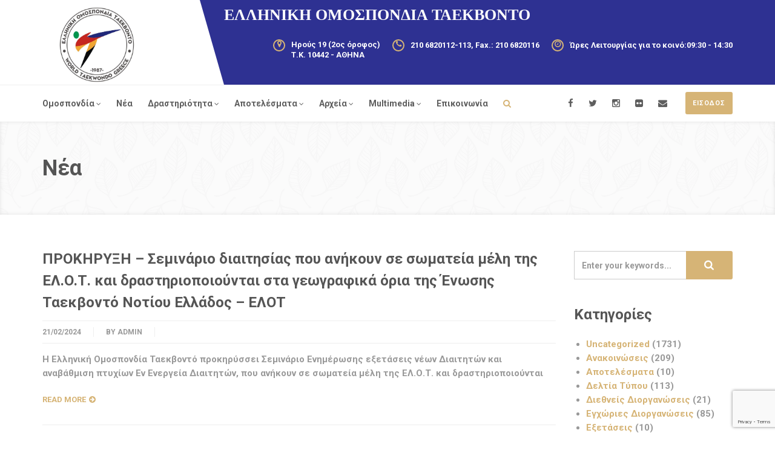

--- FILE ---
content_type: text/html; charset=UTF-8
request_url: https://elot-tkd.gr/%CE%BD%CE%AD%CE%B1-%CE%B1%CE%BD%CE%B1%CE%BA%CE%BF%CE%B9%CE%BD%CF%8E%CF%83%CE%B5%CE%B9%CF%82/page/84/
body_size: 19086
content:
<!DOCTYPE html>
<!--// OPEN HTML //-->
<html lang="el" class="no-js">
<head>
	<meta http-equiv="Content-Type" content="text/html; charset=UTF-8">
        <!-- Mobile Specific Metas
    ================================================== -->
	                        <meta name="viewport" content="width=device-width, user-scalable=no, initial-scale=1.0, minimum-scale=1.0, maximum-scale=1.0">
                	<!--// PINGBACK //-->
    	<link rel="pingback" href="https://elot-tkd.gr/xmlrpc.php" />
    <meta name='robots' content='index, follow, max-image-preview:large, max-snippet:-1, max-video-preview:-1' />
	<style>img:is([sizes="auto" i], [sizes^="auto," i]) { contain-intrinsic-size: 3000px 1500px }</style>
	
	<!-- This site is optimized with the Yoast SEO plugin v25.0 - https://yoast.com/wordpress/plugins/seo/ -->
	<title>Νέα - Σελίδα 84 από 204 - ΕΛΟΤ</title><link rel="preload" as="style" href="https://fonts.googleapis.com/css?family=Roboto%3A700&#038;display=swap" /><link rel="stylesheet" href="https://fonts.googleapis.com/css?family=Roboto%3A700&#038;display=swap" media="print" onload="this.media='all'" /><noscript><link rel="stylesheet" href="https://fonts.googleapis.com/css?family=Roboto%3A700&#038;display=swap" /></noscript>
	<link rel="canonical" href="https://elot-tkd.gr/νέα-ανακοινώσεις/page/84/" />
	<link rel="prev" href="https://elot-tkd.gr/%ce%bd%ce%ad%ce%b1-%ce%b1%ce%bd%ce%b1%ce%ba%ce%bf%ce%b9%ce%bd%cf%8e%cf%83%ce%b5%ce%b9%cf%82/page/83/" />
	<link rel="next" href="https://elot-tkd.gr/%ce%bd%ce%ad%ce%b1-%ce%b1%ce%bd%ce%b1%ce%ba%ce%bf%ce%b9%ce%bd%cf%8e%cf%83%ce%b5%ce%b9%cf%82/page/85/" />
	<meta property="og:locale" content="el_GR" />
	<meta property="og:type" content="article" />
	<meta property="og:title" content="Νέα - Σελίδα 84 από 204 - ΕΛΟΤ" />
	<meta property="og:url" content="https://elot-tkd.gr/νέα-ανακοινώσεις/" />
	<meta property="og:site_name" content="ΕΛΟΤ" />
	<meta name="twitter:card" content="summary_large_image" />
	<script type="application/ld+json" class="yoast-schema-graph">{"@context":"https://schema.org","@graph":[{"@type":["WebPage","CollectionPage"],"@id":"https://elot-tkd.gr/%ce%bd%ce%ad%ce%b1-%ce%b1%ce%bd%ce%b1%ce%ba%ce%bf%ce%b9%ce%bd%cf%8e%cf%83%ce%b5%ce%b9%cf%82/","url":"https://elot-tkd.gr/%ce%bd%ce%ad%ce%b1-%ce%b1%ce%bd%ce%b1%ce%ba%ce%bf%ce%b9%ce%bd%cf%8e%cf%83%ce%b5%ce%b9%cf%82/page/84/","name":"Νέα - Σελίδα 84 από 204 - ΕΛΟΤ","isPartOf":{"@id":"https://elot-tkd.gr/#website"},"datePublished":"2016-05-11T09:15:07+00:00","dateModified":"2024-08-07T06:52:20+00:00","breadcrumb":{"@id":"https://elot-tkd.gr/%ce%bd%ce%ad%ce%b1-%ce%b1%ce%bd%ce%b1%ce%ba%ce%bf%ce%b9%ce%bd%cf%8e%cf%83%ce%b5%ce%b9%cf%82/page/84/#breadcrumb"},"inLanguage":"el"},{"@type":"BreadcrumbList","@id":"https://elot-tkd.gr/%ce%bd%ce%ad%ce%b1-%ce%b1%ce%bd%ce%b1%ce%ba%ce%bf%ce%b9%ce%bd%cf%8e%cf%83%ce%b5%ce%b9%cf%82/page/84/#breadcrumb","itemListElement":[{"@type":"ListItem","position":1,"name":"Αρχική","item":"https://elot-tkd.gr/"},{"@type":"ListItem","position":2,"name":"Νέα"}]},{"@type":"WebSite","@id":"https://elot-tkd.gr/#website","url":"https://elot-tkd.gr/","name":"ΕΛΟΤ","description":"ΕΛΛΗΝΙΚΗ ΟΜΟΣΠΟΝΔΙΑ ΤΑΕΚΒΟΝΤΟ","potentialAction":[{"@type":"SearchAction","target":{"@type":"EntryPoint","urlTemplate":"https://elot-tkd.gr/?s={search_term_string}"},"query-input":{"@type":"PropertyValueSpecification","valueRequired":true,"valueName":"search_term_string"}}],"inLanguage":"el"}]}</script>
	<!-- / Yoast SEO plugin. -->


<link rel='dns-prefetch' href='//fonts.googleapis.com' />
<link href='https://fonts.gstatic.com' crossorigin rel='preconnect' />
<link rel="alternate" type="application/rss+xml" title="Ροή RSS &raquo; ΕΛΟΤ" href="https://elot-tkd.gr/feed/" />
<style id='wp-emoji-styles-inline-css' type='text/css'>

	img.wp-smiley, img.emoji {
		display: inline !important;
		border: none !important;
		box-shadow: none !important;
		height: 1em !important;
		width: 1em !important;
		margin: 0 0.07em !important;
		vertical-align: -0.1em !important;
		background: none !important;
		padding: 0 !important;
	}
</style>
<link rel='stylesheet' id='wp-block-library-css' href='https://elot-tkd.gr/wp-includes/css/dist/block-library/style.min.css?ver=6.7.1' type='text/css' media='all' />
<style id='classic-theme-styles-inline-css' type='text/css'>
/*! This file is auto-generated */
.wp-block-button__link{color:#fff;background-color:#32373c;border-radius:9999px;box-shadow:none;text-decoration:none;padding:calc(.667em + 2px) calc(1.333em + 2px);font-size:1.125em}.wp-block-file__button{background:#32373c;color:#fff;text-decoration:none}
</style>
<style id='global-styles-inline-css' type='text/css'>
:root{--wp--preset--aspect-ratio--square: 1;--wp--preset--aspect-ratio--4-3: 4/3;--wp--preset--aspect-ratio--3-4: 3/4;--wp--preset--aspect-ratio--3-2: 3/2;--wp--preset--aspect-ratio--2-3: 2/3;--wp--preset--aspect-ratio--16-9: 16/9;--wp--preset--aspect-ratio--9-16: 9/16;--wp--preset--color--black: #000000;--wp--preset--color--cyan-bluish-gray: #abb8c3;--wp--preset--color--white: #ffffff;--wp--preset--color--pale-pink: #f78da7;--wp--preset--color--vivid-red: #cf2e2e;--wp--preset--color--luminous-vivid-orange: #ff6900;--wp--preset--color--luminous-vivid-amber: #fcb900;--wp--preset--color--light-green-cyan: #7bdcb5;--wp--preset--color--vivid-green-cyan: #00d084;--wp--preset--color--pale-cyan-blue: #8ed1fc;--wp--preset--color--vivid-cyan-blue: #0693e3;--wp--preset--color--vivid-purple: #9b51e0;--wp--preset--gradient--vivid-cyan-blue-to-vivid-purple: linear-gradient(135deg,rgba(6,147,227,1) 0%,rgb(155,81,224) 100%);--wp--preset--gradient--light-green-cyan-to-vivid-green-cyan: linear-gradient(135deg,rgb(122,220,180) 0%,rgb(0,208,130) 100%);--wp--preset--gradient--luminous-vivid-amber-to-luminous-vivid-orange: linear-gradient(135deg,rgba(252,185,0,1) 0%,rgba(255,105,0,1) 100%);--wp--preset--gradient--luminous-vivid-orange-to-vivid-red: linear-gradient(135deg,rgba(255,105,0,1) 0%,rgb(207,46,46) 100%);--wp--preset--gradient--very-light-gray-to-cyan-bluish-gray: linear-gradient(135deg,rgb(238,238,238) 0%,rgb(169,184,195) 100%);--wp--preset--gradient--cool-to-warm-spectrum: linear-gradient(135deg,rgb(74,234,220) 0%,rgb(151,120,209) 20%,rgb(207,42,186) 40%,rgb(238,44,130) 60%,rgb(251,105,98) 80%,rgb(254,248,76) 100%);--wp--preset--gradient--blush-light-purple: linear-gradient(135deg,rgb(255,206,236) 0%,rgb(152,150,240) 100%);--wp--preset--gradient--blush-bordeaux: linear-gradient(135deg,rgb(254,205,165) 0%,rgb(254,45,45) 50%,rgb(107,0,62) 100%);--wp--preset--gradient--luminous-dusk: linear-gradient(135deg,rgb(255,203,112) 0%,rgb(199,81,192) 50%,rgb(65,88,208) 100%);--wp--preset--gradient--pale-ocean: linear-gradient(135deg,rgb(255,245,203) 0%,rgb(182,227,212) 50%,rgb(51,167,181) 100%);--wp--preset--gradient--electric-grass: linear-gradient(135deg,rgb(202,248,128) 0%,rgb(113,206,126) 100%);--wp--preset--gradient--midnight: linear-gradient(135deg,rgb(2,3,129) 0%,rgb(40,116,252) 100%);--wp--preset--font-size--small: 13px;--wp--preset--font-size--medium: 20px;--wp--preset--font-size--large: 36px;--wp--preset--font-size--x-large: 42px;--wp--preset--spacing--20: 0.44rem;--wp--preset--spacing--30: 0.67rem;--wp--preset--spacing--40: 1rem;--wp--preset--spacing--50: 1.5rem;--wp--preset--spacing--60: 2.25rem;--wp--preset--spacing--70: 3.38rem;--wp--preset--spacing--80: 5.06rem;--wp--preset--shadow--natural: 6px 6px 9px rgba(0, 0, 0, 0.2);--wp--preset--shadow--deep: 12px 12px 50px rgba(0, 0, 0, 0.4);--wp--preset--shadow--sharp: 6px 6px 0px rgba(0, 0, 0, 0.2);--wp--preset--shadow--outlined: 6px 6px 0px -3px rgba(255, 255, 255, 1), 6px 6px rgba(0, 0, 0, 1);--wp--preset--shadow--crisp: 6px 6px 0px rgba(0, 0, 0, 1);}:where(.is-layout-flex){gap: 0.5em;}:where(.is-layout-grid){gap: 0.5em;}body .is-layout-flex{display: flex;}.is-layout-flex{flex-wrap: wrap;align-items: center;}.is-layout-flex > :is(*, div){margin: 0;}body .is-layout-grid{display: grid;}.is-layout-grid > :is(*, div){margin: 0;}:where(.wp-block-columns.is-layout-flex){gap: 2em;}:where(.wp-block-columns.is-layout-grid){gap: 2em;}:where(.wp-block-post-template.is-layout-flex){gap: 1.25em;}:where(.wp-block-post-template.is-layout-grid){gap: 1.25em;}.has-black-color{color: var(--wp--preset--color--black) !important;}.has-cyan-bluish-gray-color{color: var(--wp--preset--color--cyan-bluish-gray) !important;}.has-white-color{color: var(--wp--preset--color--white) !important;}.has-pale-pink-color{color: var(--wp--preset--color--pale-pink) !important;}.has-vivid-red-color{color: var(--wp--preset--color--vivid-red) !important;}.has-luminous-vivid-orange-color{color: var(--wp--preset--color--luminous-vivid-orange) !important;}.has-luminous-vivid-amber-color{color: var(--wp--preset--color--luminous-vivid-amber) !important;}.has-light-green-cyan-color{color: var(--wp--preset--color--light-green-cyan) !important;}.has-vivid-green-cyan-color{color: var(--wp--preset--color--vivid-green-cyan) !important;}.has-pale-cyan-blue-color{color: var(--wp--preset--color--pale-cyan-blue) !important;}.has-vivid-cyan-blue-color{color: var(--wp--preset--color--vivid-cyan-blue) !important;}.has-vivid-purple-color{color: var(--wp--preset--color--vivid-purple) !important;}.has-black-background-color{background-color: var(--wp--preset--color--black) !important;}.has-cyan-bluish-gray-background-color{background-color: var(--wp--preset--color--cyan-bluish-gray) !important;}.has-white-background-color{background-color: var(--wp--preset--color--white) !important;}.has-pale-pink-background-color{background-color: var(--wp--preset--color--pale-pink) !important;}.has-vivid-red-background-color{background-color: var(--wp--preset--color--vivid-red) !important;}.has-luminous-vivid-orange-background-color{background-color: var(--wp--preset--color--luminous-vivid-orange) !important;}.has-luminous-vivid-amber-background-color{background-color: var(--wp--preset--color--luminous-vivid-amber) !important;}.has-light-green-cyan-background-color{background-color: var(--wp--preset--color--light-green-cyan) !important;}.has-vivid-green-cyan-background-color{background-color: var(--wp--preset--color--vivid-green-cyan) !important;}.has-pale-cyan-blue-background-color{background-color: var(--wp--preset--color--pale-cyan-blue) !important;}.has-vivid-cyan-blue-background-color{background-color: var(--wp--preset--color--vivid-cyan-blue) !important;}.has-vivid-purple-background-color{background-color: var(--wp--preset--color--vivid-purple) !important;}.has-black-border-color{border-color: var(--wp--preset--color--black) !important;}.has-cyan-bluish-gray-border-color{border-color: var(--wp--preset--color--cyan-bluish-gray) !important;}.has-white-border-color{border-color: var(--wp--preset--color--white) !important;}.has-pale-pink-border-color{border-color: var(--wp--preset--color--pale-pink) !important;}.has-vivid-red-border-color{border-color: var(--wp--preset--color--vivid-red) !important;}.has-luminous-vivid-orange-border-color{border-color: var(--wp--preset--color--luminous-vivid-orange) !important;}.has-luminous-vivid-amber-border-color{border-color: var(--wp--preset--color--luminous-vivid-amber) !important;}.has-light-green-cyan-border-color{border-color: var(--wp--preset--color--light-green-cyan) !important;}.has-vivid-green-cyan-border-color{border-color: var(--wp--preset--color--vivid-green-cyan) !important;}.has-pale-cyan-blue-border-color{border-color: var(--wp--preset--color--pale-cyan-blue) !important;}.has-vivid-cyan-blue-border-color{border-color: var(--wp--preset--color--vivid-cyan-blue) !important;}.has-vivid-purple-border-color{border-color: var(--wp--preset--color--vivid-purple) !important;}.has-vivid-cyan-blue-to-vivid-purple-gradient-background{background: var(--wp--preset--gradient--vivid-cyan-blue-to-vivid-purple) !important;}.has-light-green-cyan-to-vivid-green-cyan-gradient-background{background: var(--wp--preset--gradient--light-green-cyan-to-vivid-green-cyan) !important;}.has-luminous-vivid-amber-to-luminous-vivid-orange-gradient-background{background: var(--wp--preset--gradient--luminous-vivid-amber-to-luminous-vivid-orange) !important;}.has-luminous-vivid-orange-to-vivid-red-gradient-background{background: var(--wp--preset--gradient--luminous-vivid-orange-to-vivid-red) !important;}.has-very-light-gray-to-cyan-bluish-gray-gradient-background{background: var(--wp--preset--gradient--very-light-gray-to-cyan-bluish-gray) !important;}.has-cool-to-warm-spectrum-gradient-background{background: var(--wp--preset--gradient--cool-to-warm-spectrum) !important;}.has-blush-light-purple-gradient-background{background: var(--wp--preset--gradient--blush-light-purple) !important;}.has-blush-bordeaux-gradient-background{background: var(--wp--preset--gradient--blush-bordeaux) !important;}.has-luminous-dusk-gradient-background{background: var(--wp--preset--gradient--luminous-dusk) !important;}.has-pale-ocean-gradient-background{background: var(--wp--preset--gradient--pale-ocean) !important;}.has-electric-grass-gradient-background{background: var(--wp--preset--gradient--electric-grass) !important;}.has-midnight-gradient-background{background: var(--wp--preset--gradient--midnight) !important;}.has-small-font-size{font-size: var(--wp--preset--font-size--small) !important;}.has-medium-font-size{font-size: var(--wp--preset--font-size--medium) !important;}.has-large-font-size{font-size: var(--wp--preset--font-size--large) !important;}.has-x-large-font-size{font-size: var(--wp--preset--font-size--x-large) !important;}
:where(.wp-block-post-template.is-layout-flex){gap: 1.25em;}:where(.wp-block-post-template.is-layout-grid){gap: 1.25em;}
:where(.wp-block-columns.is-layout-flex){gap: 2em;}:where(.wp-block-columns.is-layout-grid){gap: 2em;}
:root :where(.wp-block-pullquote){font-size: 1.5em;line-height: 1.6;}
</style>
<link rel='stylesheet' id='contact-form-7-css' href='https://elot-tkd.gr/wp-content/plugins/contact-form-7/includes/css/styles.css?ver=5.9.8' type='text/css' media='all' />
<link rel='stylesheet' id='bootstrap-css' href='https://elot-tkd.gr/wp-content/themes/greenskeeper/assets/css/bootstrap.css?ver=1.0' type='text/css' media='all' />
<link rel='stylesheet' id='bootstrap-theme-css' href='https://elot-tkd.gr/wp-content/themes/greenskeeper/assets/css/bootstrap-theme.css?ver=1.0' type='text/css' media='all' />
<link rel='stylesheet' id='greenskeeper-parent-style-css' href='https://elot-tkd.gr/wp-content/themes/greenskeeper/style.css?ver=6.7.1' type='text/css' media='all' />
<link rel='stylesheet' id='fontawesome-css' href='https://elot-tkd.gr/wp-content/themes/greenskeeper/assets/css/font-awesome.css?ver=1.0' type='text/css' media='all' />
<link rel='stylesheet' id='greenskeeper_main-css' href='https://elot-tkd.gr/wp-content/themes/greenskeeper-child/style.css?ver=1.0' type='text/css' media='all' />
<link rel='stylesheet' id='magnific-popup-css' href='https://elot-tkd.gr/wp-content/themes/greenskeeper/assets/vendor/magnific/magnific-popup.css?ver=1.0' type='text/css' media='all' />
<link rel='stylesheet' id='owl.carousel-css' href='https://elot-tkd.gr/wp-content/themes/greenskeeper/assets/vendor/owl-carousel/css/owl.carousel.css?ver=1.0' type='text/css' media='all' />
<link rel='stylesheet' id='owl.theme-css' href='https://elot-tkd.gr/wp-content/themes/greenskeeper/assets/vendor/owl-carousel/css/owl.theme.css?ver=1.0' type='text/css' media='all' />
<link rel='stylesheet' id='theme-colors-css' href='https://elot-tkd.gr/wp-content/themes/greenskeeper/assets/colors/color1.css?ver=1.0' type='text/css' media='all' />
<noscript></noscript><script type="text/javascript" src="https://elot-tkd.gr/wp-includes/js/jquery/jquery.min.js?ver=3.7.1" id="jquery-core-js"></script>
<script type="text/javascript" src="https://elot-tkd.gr/wp-includes/js/jquery/jquery-migrate.min.js?ver=3.4.1" id="jquery-migrate-js"></script>
<link rel="https://api.w.org/" href="https://elot-tkd.gr/wp-json/" /><link rel="EditURI" type="application/rsd+xml" title="RSD" href="https://elot-tkd.gr/xmlrpc.php?rsd" />
<meta name="generator" content="WordPress 6.7.1" />
<meta name="generator" content="Redux 4.4.18" /><style type="text/css">
a, .text-primary, .btn-primary .badge, .btn-link,a.list-group-item.active > .badge,.nav-pills > .active > a > .badge, p.drop-caps:first-letter, .accent-color, .nav-np .next:hover, .nav-np .prev:hover, .basic-link, .pagination > li > a:hover,.pagination > li > span:hover,.pagination > li > a:focus,.pagination > li > span:focus, .icon-box-inline span, .pricing-column h3, .post .post-title a:hover, a, .post-actions .comment-count a:hover, .pricing-column .features a:hover, a:hover, .list-group-item a:hover, .icon-box.ibox-plain .ibox-icon i,.icon-box.ibox-plain .ibox-icon img, .icon-box.ibox-border .ibox-icon i,.icon-box.ibox-border .ibox-icon img, address strong, ul.checks > li:before, ul.angles > li:before, ul.carets > li:before, ul.chevrons > li:before, ul.icons > li:before, .widget li .meta-data a:hover, .sort-source li.active a, .header-info-cols li .icon-col, .feature-block .icon, hr.sm:before, .connected-blocks .icon, .service-grid-item h4 a:hover, .blog-list-item h4 a:hover, .owl-carousel .blog-list-item .meta-data i, .footer-menu li a:hover, .megamenu-sub-title i, .dd-menu .megamenu-container ul li a:hover, .testimonial-block blockquote:before, .footer_widget h4.widgettitle i, .fact-ico, .testimonial-info span, blockquote:before, .page-header.dark .breadcrumb li, .sidebar-widget.widget_nav_menu ul li.current_page_item a, .sidebar-widget.widget_nav_menu ul li.current-menu-item a, .team-grid-item .meta-data, .page-header .breadcrumb a:hover, .project-list-item .project-title a:hover, .blog-list-item .blog-title a:hover, .blog-grid-item .blog-title a:hover, .widget a:hover{
			color:#D6B476;
			}
			p.drop-caps.secondary:first-letter, .accent-bg, .btn-primary,.btn-primary.disabled,.btn-primary[disabled],fieldset[disabled] .btn-primary,.btn-primary.disabled:hover,.btn-primary[disabled]:hover,fieldset[disabled] .btn-primary:hover,.btn-primary.disabled:focus,.btn-primary[disabled]:focus,fieldset[disabled] .btn-primary:focus,.btn-primary.disabled:active,.btn-primary[disabled]:active,fieldset[disabled] .btn-primary:active,.btn-primary.disabled.active,.btn-primary[disabled].active,fieldset[disabled] .btn-primary.active,.dropdown-menu > .active > a,.dropdown-menu > .active > a:hover,.dropdown-menu > .active > a:focus,.nav-pills > li.active > a,.nav-pills > li.active > a:hover,.nav-pills > li.active > a:focus,.pagination > .active > a,.pagination > .active > span,.pagination > .active > a:hover,.pagination > .active > span:hover,.pagination > .active > a:focus,.pagination > .active > span:focus,.label-primary,.progress-bar-primary,a.list-group-item.active,a.list-group-item.active:hover,a.list-group-item.active:focus,.panel-primary > .panel-heading, .carousel-indicators .active, .flex-control-nav a:hover, .flex-control-nav a.flex-active, .media-box .media-box-wrapper, .icon-box.icon-box-style1:hover .ico, .ibox-effect.ibox-dark .ibox-icon i:hover,.ibox-effect.ibox-dark:hover .ibox-icon i,.ibox-border.ibox-effect.ibox-dark .ibox-icon i:after, .icon-box .ibox-icon i,.icon-box .ibox-icon img, .icon-box .ibox-icon i,.icon-box .ibox-icon img, .icon-box.ibox-dark.ibox-outline:hover .ibox-icon i, .pricing-column.highlight h3, #back-to-top:hover, .fblock-image-overlay, .overlay-accent, .page-banner, .tagcloud a:hover, .nav-tabs > li.active > a, .nav-tabs > li.active > a:hover, .nav-tabs > li.active > a:focus, .accordion-heading .accordion-toggle.active, .site-logo, .site-logo:before, .stacked-title, .feature-block:hover .icon, .blog-list-item .date, .blog-grid-item .date, .header-style3 .topbar, blockquote:after, .bootstrap-select.btn-group .dropdown-menu li.selected, .bootstrap-select.btn-group .dropdown-menu li.selected a, .media-box:after, .magnific-image:after, .so-widget-sow-image a:after, .menu-toggle:active, .menu-toggle:hover, .woocommerce a.button.alt:hover, .woocommerce button.button.alt:hover, .woocommerce input.button.alt:hover, .woocommerce #respond input#submit.alt:hover, .woocommerce #content input.button.alt:hover, .woocommerce-page a.button.alt:hover, .woocommerce-page button.button.alt:hover, .woocommerce-page input.button.alt:hover, .woocommerce-page #respond input#submit.alt:hover, .woocommerce-page #content input.button.alt:hover, .woocommerce a.button.alt:active, .woocommerce button.button.alt:active, .woocommerce input.button.alt:active, .woocommerce #respond input#submit.alt:active, .woocommerce #content input.button.alt:active, .woocommerce-page a.button.alt:active, .woocommerce-page button.button.alt:active, .woocommerce-page input.button.alt:active, .woocommerce-page #respond input#submit.alt:active, .woocommerce-page #content input.button.alt:active, .wpcf7-form .wpcf7-submit{
  				background-color: #D6B476;
			}
			p.demo_store, .woocommerce a.button.alt, .woocommerce button.button.alt, .woocommerce input.button.alt, .woocommerce #respond input#submit.alt, .woocommerce #content input.button.alt, .woocommerce-page a.button.alt, .woocommerce-page button.button.alt, .woocommerce-page input.button.alt, .woocommerce-page #respond input#submit.alt, .woocommerce-page #content input.button.alt, .woocommerce span.onsale, .woocommerce-page span.onsale, .wpcf7-form .wpcf7-submit, .woocommerce .widget_price_filter .ui-slider .ui-slider-handle, .woocommerce-page .widget_price_filter .ui-slider .ui-slider-handle, .woocommerce .widget_layered_nav ul li.chosen a, .woocommerce-page .widget_layered_nav ul li.chosen a, .social-share-bar .social-icons-colored.share-buttons-tc a{
  				background: #D6B476;
			}
			.btn-primary:hover,.btn-primary:focus,.btn-primary:active,.btn-primary.active,.open .dropdown-toggle.btn-primary{  		
				background: #D6B476; opacity:.9
			}
			.nav .open > a,.nav .open > a:hover,.nav .open > a:focus,.pagination > .active > a,.pagination > .active > span,.pagination > .active > a:hover,.pagination > .active > span:hover,.pagination > .active > a:focus,.pagination > .active > span:focus,a.thumbnail:hover,a.thumbnail:focus,a.thumbnail.active,a.list-group-item.active,a.list-group-item.active:hover,a.list-group-item.active:focus,.panel-primary,.panel-primary > .panel-heading, .btn-primary.btn-transparent, .icon-box.icon-box-style1 .ico, .icon-box-inline span, .icon-box.ibox-border .ibox-icon, .icon-box.ibox-outline .ibox-icon, .icon-box.ibox-dark.ibox-outline:hover .ibox-icon, .nav-tabs > li.active > a, .nav-tabs > li.active > a:hover, .nav-tabs > li.active > a:focus, .header-info-cols li .icon-col, .feature-block:hover .icon, .owl-theme .owl-page.active span, .owl-theme .owl-controls.clickable .owl-page:hover span, .tagcloud a:hover{
				border-color:#D6B476;
			}
			.panel-primary > .panel-heading + .panel-collapse .panel-body, .dd-menu > li:hover ul, .dd-menu > li > ul li ul, .woocommerce .woocommerce-info, .woocommerce-page .woocommerce-info, .woocommerce .woocommerce-message, .woocommerce-page .woocommerce-message{
				border-top-color:#D6B476;
			}
			.sidebar-widget.widget_nav_menu ul li.current_page_item a, .sidebar-widget.widget_nav_menu ul li.current-menu-item a{
				border-left-color:#D6B476;
			}
			.panel-primary > .panel-footer + .panel-collapse .panel-body, .feature-block:hover{
				border-bottom-color:#D6B476;
			}
			.ibox-border.ibox-effect.ibox-dark .ibox-icon i:hover,.ibox-border.ibox-effect.ibox-dark:hover .ibox-icon i {
				box-shadow:0 0 0 1px #D6B476;
			}
			.ibox-effect.ibox-dark .ibox-icon i:after {
				box-shadow:0 0 0 2px #D6B476;
			}
			@media only screen and (max-width: 992px){
				.dd-menu > li:hover > a{
					background: #D6B476;
				}
			}@media (min-width:1200px){.container{width:1170px;}}
		body.boxed .body{max-width:1200px}
		@media (min-width: 1200px) {body.boxed .site-header{width:1200px;}}
		.header-style1 .site-logo:before, .header-style2 .site-logo:before{right:140px}
		.header-style1 .site-logo:after, .header-style2 .site-logo:after{border-bottom-width:140px}
		.header-style1 .site-logo:after, .header-style2 .site-logo:after{border-right-color:#2e3192}
		.header-info-cols li > div, .header-info-cols li > div > div > span{height:20px}
		.header-style3 .page-header{padding-top:190px;}
		.smenu-opener{line-height:61px}.dd-menu ul li .smenu-opener{line-height:41px}.content{min-height:400px}
/*========== User Custom CSS Styles ==========*/

            #header{
margin: 0 auto;
}</style>
<link rel="icon" href="https://elot-tkd.gr/wp-content/uploads/2024/08/elot-favicon-4771451-150x150.jpg" sizes="32x32" />
<link rel="icon" href="https://elot-tkd.gr/wp-content/uploads/2024/08/elot-favicon-4771451-300x300.jpg" sizes="192x192" />
<link rel="apple-touch-icon" href="https://elot-tkd.gr/wp-content/uploads/2024/08/elot-favicon-4771451-300x300.jpg" />
<meta name="msapplication-TileImage" content="https://elot-tkd.gr/wp-content/uploads/2024/08/elot-favicon-4771451-300x300.jpg" />
		<style type="text/css" id="wp-custom-css">
			.site-logo .default-logo {
    width: 180px;
}

.site-footer {
    display: none;
}

.header-style1 .site-tagline {
    font-family: "Roboto Condensed";
    line-height: 50px;
    font-weight: 700;
    font-style: normal;
    color: #ffffff;
    font-size: 26px;
}

img:is([sizes="auto" i], [sizes^="auto," i]) {
    contain-intrinsic-width: 100%;
	contain-intrinsic-height: 200px;
	object-fit:cover;
}
#greenskeeper_core_popular_post-1 img:is([sizes="auto" i], [sizes^="auto," i]){
	contain-intrinsic-width: 100%;
	contain-intrinsic-height: 60px;
	object-fit:cover;
}		</style>
		<style id="greenskeeper_options-dynamic-css" title="dynamic-css" class="redux-options-output">.content{background-color:#ffffff;}.content{padding-top:60px;padding-bottom:60px;}.header-style1 .site-header, .header-style1 .site-logo, .header-style2 .site-header, .header-style2 .site-logo{height:140px;}.header-style1 .site-logo, .header-style2 .site-logo{width:300px;}.header-style1 .site-logo, .header-style2 .site-logo{padding-top:12px;padding-right:50px;padding-bottom:12px;padding-left:0px;}.header-style1 .site-logo, .header-style1 .site-logo:before, .header-style2 .site-logo, .header-style2 .site-logo:before{background-color:#ffffff;}.header-style1 .site-header, .header-style2 .site-header{background-color:#2e3192;}.header-style1 .header-info-cols li{padding-top:15px;padding-right:0px;padding-bottom:0px;padding-left:20px;}.header-info-cols li .icon-col{height:20px;width:20px;}.header-info-cols li .icon-col{border-top:2px solid ;border-bottom:2px solid ;border-left:2px solid ;border-right:2px solid ;}.header-info-cols li .icon-col{line-height:10px;font-size:12px;}.header-info-cols li div span{font-family:Roboto;line-height:17px;font-weight:normal;font-style:normal;color:#ffffff;font-size:13px;}.header-style1 .social-icons li a{line-height:60px;font-size:15px;}.social-icons li a, .topbar .social-icons li a{color:#5e5e5e;}.social-icons li{margin-top:0px;margin-right:5px;margin-bottom:0px;margin-left:20px;}.quote-head-btn{font-family:Roboto;font-weight:normal;font-style:normal;}.header-style1 .quote-head-btn{margin-top:11px;margin-right:0px;margin-bottom:0px;margin-left:30px;}.quote-head-btn{padding-top:5px;padding-right:12px;padding-bottom:5px;padding-left:12px;}.quote-head-btn{color:#ffffff;}.header-style2 .topbar, .header-style3 .topbar{padding-top:15px;padding-right:0px;padding-bottom:15px;padding-left:0px;}.dd-menu > li, .site-header-right .dd-menu > li, .search-module, .cart-module{margin-right:25px;margin-left:0px;}.header-style1 .dd-menu > li > a, .header-style1 .search-module-trigger, .header-style1 .cart-module-trigger{font-family:Roboto;line-height:60px;font-weight:700;font-style:normal;font-size:14px;}.dd-menu > li > ul > li > a, .dd-menu > li > ul > li > ul > li > a, .dd-menu > li > ul > li > ul > ul > li > a{padding-top:12px;padding-right:20px;padding-bottom:12px;padding-left:20px;}.dd-menu .megamenu-container .megamenu-sub-title, .dd-menu .megamenu-container .widgettitle{font-family:Roboto;font-weight:normal;font-style:normal;}.dd-menu .megamenu-container{font-family:Roboto;font-weight:normal;font-style:normal;}.smenu-opener{height:61px;width:75px;}.smenu-opener{font-size:16px;}.dd-menu ul li .smenu-opener{height:41px;width:75px;}.dd-menu ul li .smenu-opener{font-size:16px;}.site-footer{background-color:#404040;}.site-footer{padding-top:70px;padding-bottom:70px;}.site-footer-bottom{padding-top:20px;padding-bottom:20px;}.site-footer-bottom{font-family:Roboto;font-weight:normal;font-style:normal;}.site-footer-bottom .social-icons-colored li a{line-height:30px;font-size:15px;}.site-footer-bottom .social-icons-colored li a{color:#ffffff;}.site-footer-bottom .social-icons-colored li a:hover{color:#ffffff;}.site-footer-bottom .social-icons-colored li a{background-color:#222222;}.site-footer-bottom .social-icons-colored li a{height:30px;width:30px;}.social-share-bar .social-icons-colored li a{height:28px;width:28px;}.social-share-bar .social-icons-colored li a{line-height:28px;font-size:14px;}h1,h2,h3,h4,h5,h6{font-family:Roboto;}body{font-family:Roboto;}</style></head>
<!--// CLOSE HEAD //-->
<body class="blog paged paged-84  header-style1">
    		<div class="body "> 
	<style type="text/css">.social-share-bar{display:none!important;}.content{padding-top:60px!important;padding-bottom:60px!important;}body{}
			.content{}.page-header, .page-header h1, .page-header a{color:#555555!important;}</style>	<!-- Start Header -->
    <div class="header-wrapper">
    	<header class="site-header">
        	<div class="container">
                <div class="site-logo">
                    <a href="https://elot-tkd.gr/" title="ΕΛΟΤ" class="default-logo"><img src="https://elot-tkd.gr/wp-content/uploads/2024/08/elot-logo-8546931.jpg" alt="Logo"></a>						<a href="https://elot-tkd.gr/" title="ΕΛΟΤ" class="retina-logo"><img src="https://elot-tkd.gr/wp-content/uploads/2024/08/elot-logo-8546931.jpg" alt="Logo" width="230" height="46"></a>                </div>
                <div class="site-tagline">ΕΛΛΗΝΙΚΗ ΟΜΟΣΠΟΝΔΙΑ ΤΑΕΚΒΟΝΤΟ</div>
                <a href="#" class="btn btn-default btn-sm" id="contact-info"><i class="fa fa-bars"></i></a>
                                <div class="site-header-right">
                	<ul class="header-info-cols">
                    						<li>
                        	<span class="icon-col"><i class="fa fa-map-marker"></i></span>
                            <div><div><span>Ηρούς 19 (2ος όροφος) <br>Τ.Κ. 10442 - ΑΘΗΝΑ</span></div></div>
                        </li>
                 	  											<li>
                        	<span class="icon-col"><i class="fa fa-phone"></i></span>
                            <div><div><span>210 6820112-113, Fax.: 210 6820116</span></div></div>
                        </li>
               		  											<li>
                        	<span class="icon-col"><i class="fa fa-clock-o"></i></span>
                            <div><div><span><strong> Ώρες Λειτουργίας για το κοινό:</strong>09:30 - 14:30</span></div></div>
                        </li>
                                     </ul>
                </div>
                            </div>
        </header>
        <div class="main-navigation">
        	<div class="container">
          <a href="http://fed.elot-tkd.gr/" class="btn btn-primary btn-sm pull-right quote-head-btn">ΕΙΣΟΔΟΣ</a>            	<ul class="pull-right social-icons">
                	<li class="facebook"><a href="https://www.facebook.com/hellenictaekwondofederation" target="_blank"><i class="fa fa-facebook"></i></a></li><li class="twitter"><a href="https://twitter.com/elot_taekwondo" target="_blank"><i class="fa fa-twitter"></i></a></li><li class="instagram"><a href="https://www.instagram.com/hellenictaekwondofederation/" target="_blank"><i class="fa fa-instagram"></i></a></li><li class="flickr"><a href="https://www.flickr.com/photos/hellenictaekwondofederation/" target="_blank"><i class="fa fa-flickr"></i></a></li><li class="envelope"><a href="mailto:info@elot-tkd.gr"><i class="fa fa-envelope"></i></a></li>                </ul>
                                                                	<a href="#" id="menu-toggle" class="menu-toggle">Menu</a>
                                <div id="site-navigation">
                    <nav>
                    	<ul id="menu-main-menu" class="dd-menu sf-menu"><li  class="menu-item-4504 menu-item menu-item-type-custom menu-item-object-custom menu-item-has-children "><a href="#">Ομοσπονδία<span class="nav-line"></span></a>
<ul class="sub-menu">
	<li  class="menu-item-4508 menu-item menu-item-type-post_type menu-item-object-page "><a href="https://elot-tkd.gr/%cf%87%ce%b1%ce%b9%cf%81%ce%b5%cf%84%ce%b9%cf%83%ce%bc%cf%8c%cf%82-%cf%80%cf%81%ce%bf%ce%ad%ce%b4%cf%81%ce%bf%cf%85/">Χαιρετισμός Προέδρου</a>	<li  class="menu-item-4512 menu-item menu-item-type-post_type menu-item-object-page "><a href="https://elot-tkd.gr/%ce%b4%ce%b9%ce%bf%ce%b9%ce%ba%ce%b7%cf%84%ce%b9%ce%ba%cf%8c-%cf%83%cf%85%ce%bc%ce%b2%ce%bf%cf%8d%ce%bb%ce%b9%ce%bf/">Διοικητικό Συμβούλιο</a>	<li  class="menu-item-4520 menu-item menu-item-type-post_type menu-item-object-page "><a href="https://elot-tkd.gr/%ce%b5%ce%bd%cf%8e%cf%83%ce%b5%ce%b9%cf%82/">Ενώσεις</a>	<li  class="menu-item-4528 menu-item menu-item-type-post_type menu-item-object-page "><a href="https://elot-tkd.gr/%cf%83%cf%89%ce%bc%ce%b1%cf%84%ce%b5%ce%af%ce%b1/">Σωματεία</a>	<li  class="menu-item-4532 menu-item menu-item-type-post_type menu-item-object-page "><a href="https://elot-tkd.gr/%ce%b9%cf%83%cf%84%ce%bf%cf%81%ce%b9%ce%ba%ce%ae-%ce%b1%ce%bd%ce%b1%ce%b4%cf%81%ce%bf%ce%bc%ce%ae/">Ιστορική Αναδρομή</a></ul>
<li  class="menu-item-4581 menu-item menu-item-type-post_type menu-item-object-page current-menu-item page_item page-item-4242 current_page_item current_page_parent "><a href="https://elot-tkd.gr/%ce%bd%ce%ad%ce%b1-%ce%b1%ce%bd%ce%b1%ce%ba%ce%bf%ce%b9%ce%bd%cf%8e%cf%83%ce%b5%ce%b9%cf%82/">Νέα<span class="nav-line"></span></a><li  class="menu-item-4582 menu-item menu-item-type-custom menu-item-object-custom menu-item-has-children "><a href="#">Δραστηριότητα<span class="nav-line"></span></a>
<ul class="sub-menu">
	<li  class="menu-item-4588 menu-item menu-item-type-post_type menu-item-object-page "><a href="https://elot-tkd.gr/gal-simply-compete/">GAL – SIMPLY COMPETE</a>	<li  class="menu-item-4593 menu-item menu-item-type-post_type menu-item-object-page "><a href="https://elot-tkd.gr/tpss/">TPSS</a>	<li  class="menu-item-4608 menu-item menu-item-type-post_type menu-item-object-page "><a href="https://elot-tkd.gr/%cf%83%ce%b5%ce%bc%ce%b9%ce%bd%ce%ac%cf%81%ce%b9%ce%b1/">Σεμινάρια</a></ul>
<li  class="menu-item-4370 menu-item menu-item-type-custom menu-item-object-custom menu-item-has-children "><a href="#">Αποτελέσματα<span class="nav-line"></span></a>
<ul class="sub-menu">
	<li  class="menu-item-4373 menu-item menu-item-type-post_type menu-item-object-page "><a href="https://elot-tkd.gr/%ce%bf%ce%bb%cf%85%ce%bc%cf%80%ce%b9%ce%b1%ce%ba%ce%bf%ce%af/">Ολυμπιακοί Αγώνες</a>	<li  class="menu-item-4378 menu-item menu-item-type-post_type menu-item-object-page "><a href="https://elot-tkd.gr/%ce%bf%ce%bb%cf%85%ce%bc%cf%80%ce%b9%ce%b1%ce%ba%ce%bf%ce%af-%ce%bd%ce%ad%cf%89%ce%bd/">Ολυμπιακοί Αγώνες Νέων</a>	<li  class="menu-item-4383 menu-item menu-item-type-post_type menu-item-object-page "><a href="https://elot-tkd.gr/%cf%80%ce%b1%ce%b3%ce%ba%cf%8c%cf%83%ce%bc%ce%b9%ce%b1/">Παγκόσμια Πρωταθλήματα</a>	<li  class="menu-item-4388 menu-item menu-item-type-post_type menu-item-object-page "><a href="https://elot-tkd.gr/%ce%b7-%ce%b5%ce%bb%ce%bb%ce%ac%ce%b4%ce%b1-%cf%83%cf%84%ce%b1-%ce%b5%cf%85%cf%81%cf%89%cf%80%ce%b1%cf%8a%ce%ba%ce%ac-%cf%80%cf%81%cf%89%cf%84%ce%b1%ce%b8%ce%bb%ce%ae%ce%bc%ce%b1%cf%84%ce%b1-%cf%84/">Ευρωπαϊκά Πρωταθλήματα (1978-2022)</a>	<li  class="menu-item-4422 menu-item menu-item-type-post_type menu-item-object-page "><a href="https://elot-tkd.gr/%cf%80%ce%b1%ce%bd%ce%b5%ce%bb%ce%bb%ce%ae%ce%bd%ce%b9%ce%b1/">Πανελλήνια Πρωταθλήματα</a>	<li  class="menu-item-4437 menu-item menu-item-type-post_type menu-item-object-page "><a href="https://elot-tkd.gr/%ce%ba%cf%8d%cf%80%ce%b5%ce%bb%ce%bb%ce%b1/">Κύπελλα</a></ul>
<li  class="menu-item-4440 menu-item menu-item-type-custom menu-item-object-custom menu-item-has-children "><a href="#">Αρχεία<span class="nav-line"></span></a>
<ul class="sub-menu">
	<li  class="menu-item-4441 menu-item menu-item-type-post_type menu-item-object-page "><a href="https://elot-tkd.gr/%ce%b4%ce%b7%ce%bb%cf%8e%cf%83%ce%b5%ce%b9%cf%82-%cf%83%cf%85%ce%bc%ce%bc%ce%b5%cf%84%ce%bf%cf%87%ce%ae%cf%82/">Δηλώσεις Συμμετοχής</a>	<li  class="menu-item-4457 menu-item menu-item-type-post_type menu-item-object-page "><a href="https://elot-tkd.gr/%ce%ad%ce%bd%cf%84%cf%85%cf%80%ce%b1%ce%b1%ce%b9%cf%84%ce%ae%cf%83%ce%b5%ce%b9%cf%82/">Έντυπα/Αιτήσεις</a>	<li  class="menu-item-4465 menu-item menu-item-type-post_type menu-item-object-page "><a href="https://elot-tkd.gr/%ce%ba%ce%ac%cf%81%cf%84%ce%b1-%cf%85%ce%b3%ce%b5%ce%af%ce%b1%cf%82-%ce%b1%ce%b8%ce%bb%ce%b7%cf%84%ce%ae/">Κάρτα Υγείας Αθλητή</a>	<li  class="menu-item-4471 menu-item menu-item-type-post_type menu-item-object-page "><a href="https://elot-tkd.gr/%cf%83%cf%87%ce%bf%ce%bb%ce%ae-%cf%80%cf%81%ce%bf%cf%80%ce%bf%ce%bd%ce%b7%cf%84%cf%8e%ce%bd-2018/">Σχολή Προπονητών 2018</a>	<li  class="menu-item-4479 menu-item menu-item-type-post_type menu-item-object-page "><a href="https://elot-tkd.gr/%ce%ba%ce%b1%cf%84%ce%ac%ce%bb%ce%bf%ce%b3%ce%bf%cf%82-%ce%b1%cf%80%ce%b1%ce%b3%ce%bf%cf%81%ce%b5%cf%85%ce%bc%ce%ad%ce%bd%cf%89%ce%bd-%ce%bf%cf%85%cf%83%ce%b9%cf%8e%ce%bd-2018/">Κατάλογος Απαγορευμένων Ουσιών 2018</a></ul>
<li  class="menu-item-4480 menu-item menu-item-type-custom menu-item-object-custom menu-item-has-children "><a href="#">Multimedia<span class="nav-line"></span></a>
<ul class="sub-menu">
	<li  class="menu-item-4503 menu-item menu-item-type-post_type menu-item-object-page "><a href="https://elot-tkd.gr/%cf%86%cf%89%cf%84%ce%bf%ce%b3%cf%81%ce%b1%cf%86%ce%af%ce%b5%cf%82/">Φωτογραφίες</a>	<li  class="menu-item-4502 menu-item menu-item-type-post_type menu-item-object-page "><a href="https://elot-tkd.gr/video/">Video</a></ul>
<li  class="menu-item-4209 menu-item menu-item-type-post_type menu-item-object-page "><a href="https://elot-tkd.gr/%ce%b5%cf%80%ce%b9%ce%ba%ce%bf%ce%b9%ce%bd%cf%89%ce%bd%ce%af%ce%b1/">Επικοινωνία<span class="nav-line"></span></a></ul>                    </nav>
                </div>
                                <div class="search-module hidden-xs hidden-sm">
                	<a href="#" class="search-module-trigger"><i class="fa fa-search"></i></a>
                    <div class="search-module-opened">
                    	 <form method="get" id="searchform" action="https://elot-tkd.gr//">
                        	<div class="input-group input-group-sm">
                        		<input type="text" name="s" id="s" class="form-control input-sm">
                            	<span class="input-group-btn"><button name ="submit" type="submit" class="btn btn-lg btn-primary"><i class="fa fa-search"></i></button></span>
                       		</div>
                        </form>
                    </div>
                </div>            </div>
        </div>
    </div>
    <!-- End Header --> <style type="text/css">#content-col, #sidebar-col{float:left;}</style><div class="hero-area">
     <div class="page-header" style="height:px'.';"> 
        	<div class="container">
          	
                <!-- Breadcrumb -->
                <ol class="breadcrumb">
                    <!-- Breadcrumb NavXT 7.3.1 -->
                </ol>
        	            	<h1>Νέα</h1>
            </div>
        </div>
    </div><!-- Start Body Content -->
  	<div class="main" role="main">
    	<div id="content" class="content full">
        	<div class="container">
                <div class="row">
                	<div class="col-md-9" id="content-col">
                        						<div class="posts-listing">
																<div class="blog-list-item format-standard post-1211 post type-post status-publish hentry category-uncategorized">
                            <div class="row">
                                                            <div class="col-md-12 col-sm-12">                                    <h3 class="blog-title"><a href="https://elot-tkd.gr/%cf%80%cf%81%ce%bf%ce%ba%ce%b7%cf%81%cf%85%ce%be%ce%b7-%cf%83%ce%b5%ce%bc%ce%b9%ce%bd%ce%ac%cf%81%ce%b9%ce%bf-%ce%b4%ce%b9%ce%b1%ce%b9%cf%84%ce%b7%cf%83%ce%af%ce%b1%cf%82-%cf%80%ce%bf%cf%85/">ΠΡΟΚΗΡΥΞΗ – Σεμινάριο διαιτησίας που ανήκουν σε σωματεία μέλη της ΕΛ.Ο.Τ. και δραστηριοποιούνται στα γεωγραφικά όρια της Ένωσης Ταεκβοντό Νοτίου Ελλάδος &#8211; ΕΛΟΤ</a></h3>                                    <div class="blog-item-meta">
                                    	<div class="meta-data">21/02/2024</div>                                    	<div></div>
                                        <div class="meta-data">By <a href="https://elot-tkd.gr/author/support/"><a href="https://elot-tkd.gr" title="Δείτε τον ιστότοπο του/της admin" rel="author external">admin</a></a></div>
                                        <div class="meta-data"></div>
                                    </div>
                        			<p>Η Ελληνική Ομοσπονδία Ταεκβοντό προκηρύσσει Σεμινάριο Ενημέρωσης εξετάσεις νέων Διαιτητών και αναβάθμιση πτυχίων Eν Ενεργεία Διαιτητών, που ανήκουν σε σωματεία μέλη της ΕΛ.Ο.Τ. και δραστηριοποιούνται</p>                                                                        <a href="https://elot-tkd.gr/%cf%80%cf%81%ce%bf%ce%ba%ce%b7%cf%81%cf%85%ce%be%ce%b7-%cf%83%ce%b5%ce%bc%ce%b9%ce%bd%ce%ac%cf%81%ce%b9%ce%bf-%ce%b4%ce%b9%ce%b1%ce%b9%cf%84%ce%b7%cf%83%ce%af%ce%b1%cf%82-%cf%80%ce%bf%cf%85/" class="basic-link">Read More</a>
                                </div>
                            </div>
                        </div>
																<div class="blog-list-item format-standard post-1210 post type-post status-publish hentry category-uncategorized">
                            <div class="row">
                                                            <div class="col-md-12 col-sm-12">                                    <h3 class="blog-title"><a href="https://elot-tkd.gr/%cf%87%ce%b1%ce%bb%ce%ba%ce%af%ce%b4%ce%b1-archives-%cf%83%ce%b5%ce%bb%ce%af%ce%b4%ce%b1-3-%ce%b1%cf%80%cf%8c-7-%ce%b5%ce%bb%ce%bf%cf%84/">Χαλκίδα Archives &#8211; Σελίδα 3 από 7 &#8211; ΕΛΟΤ</a></h3>                                    <div class="blog-item-meta">
                                    	<div class="meta-data">21/02/2024</div>                                    	<div></div>
                                        <div class="meta-data">By <a href="https://elot-tkd.gr/author/support/"><a href="https://elot-tkd.gr" title="Δείτε τον ιστότοπο του/της admin" rel="author external">admin</a></a></div>
                                        <div class="meta-data"></div>
                                    </div>
                        			<p>01 Ιούλ Η τυχαία ζύγιση της 2ης ημέρας (Παρασκευή) για το προκριματικό πρωτάθλημα παίδων &amp; κορασίδων που θα φιλοξενηθεί στο κλειστό γυμναστήριο Κανήθου, στην Χαλκίδα…</p>                                                                        <a href="https://elot-tkd.gr/%cf%87%ce%b1%ce%bb%ce%ba%ce%af%ce%b4%ce%b1-archives-%cf%83%ce%b5%ce%bb%ce%af%ce%b4%ce%b1-3-%ce%b1%cf%80%cf%8c-7-%ce%b5%ce%bb%ce%bf%cf%84/" class="basic-link">Read More</a>
                                </div>
                            </div>
                        </div>
																<div class="blog-list-item format-standard post-1209 post type-post status-publish hentry category-uncategorized">
                            <div class="row">
                                                            <div class="col-md-12 col-sm-12">                                    <h3 class="blog-title"><a href="https://elot-tkd.gr/%cf%80%ce%b1%ce%bd%ce%b5%ce%bb%ce%bb%ce%ae%ce%bd%ce%b9%ce%bf-%cf%80%cf%81%cf%89%cf%84%ce%ac%ce%b8%ce%bb%ce%b7%ce%bc%ce%b1-%cf%80%ce%b1%ce%af%ce%b4%cf%89%ce%bd-%ce%ba%ce%bf%cf%81%ce%b1%cf%83%ce%af-4/">Πανελλήνιο πρωτάθλημα παίδων/κορασίδων: Οι νικητές/νικήτριες της 1ης ημέρας &#8211; ΕΛΟΤ</a></h3>                                    <div class="blog-item-meta">
                                    	<div class="meta-data">21/02/2024</div>                                    	<div></div>
                                        <div class="meta-data">By <a href="https://elot-tkd.gr/author/support/"><a href="https://elot-tkd.gr" title="Δείτε τον ιστότοπο του/της admin" rel="author external">admin</a></a></div>
                                        <div class="meta-data"></div>
                                    </div>
                        			<p>Οι νικητές/νικήτριες της 1ης ημέρας για το Πανελλήνιο πρωτάθλημα παίδων/κορασίδων που φιλοξενείται στο κλειστό γυμναστήριο Κανήθου, στην Χαλκίδα… Για να δείτε τους νικητές/νικήτριες, πατήστε εδώ</p>                                                                        <a href="https://elot-tkd.gr/%cf%80%ce%b1%ce%bd%ce%b5%ce%bb%ce%bb%ce%ae%ce%bd%ce%b9%ce%bf-%cf%80%cf%81%cf%89%cf%84%ce%ac%ce%b8%ce%bb%ce%b7%ce%bc%ce%b1-%cf%80%ce%b1%ce%af%ce%b4%cf%89%ce%bd-%ce%ba%ce%bf%cf%81%ce%b1%cf%83%ce%af-4/" class="basic-link">Read More</a>
                                </div>
                            </div>
                        </div>
																<div class="blog-list-item format-standard post-1208 post type-post status-publish hentry category-uncategorized">
                            <div class="row">
                                                            <div class="col-md-12 col-sm-12">                                    <h3 class="blog-title"><a href="https://elot-tkd.gr/%ce%ba%cf%8d%cf%80%ce%b5%ce%bb%ce%bb%ce%bf-%ce%b3%ce%b5%cf%8e%cf%81%ce%b3%ce%b9%ce%bf%cf%82-%ce%b2%cf%8c%ce%bb%ce%b1%cf%81%ce%b7%cf%82-2022-%ce%b7-%cf%80%cf%81%ce%bf%ce%ba%ce%ae%cf%81/">Κύπελλο «Γεώργιος Βόλαρης 2022» : Η προκήρυξη &#8211; ΕΛΟΤ</a></h3>                                    <div class="blog-item-meta">
                                    	<div class="meta-data">21/02/2024</div>                                    	<div></div>
                                        <div class="meta-data">By <a href="https://elot-tkd.gr/author/support/"><a href="https://elot-tkd.gr" title="Δείτε τον ιστότοπο του/της admin" rel="author external">admin</a></a></div>
                                        <div class="meta-data"></div>
                                    </div>
                        			<p>Η προκήρυξη του Κυπέλλου «Γεώργιος Βόλαρης 2022» που θα πραγματοποιηθεί από 26 έως 28 Νοεμβρίου στο Στάδιο Ειρήνης και Φιλίας. Για να δείτε την προκήρυξη</p>                                                                        <a href="https://elot-tkd.gr/%ce%ba%cf%8d%cf%80%ce%b5%ce%bb%ce%bb%ce%bf-%ce%b3%ce%b5%cf%8e%cf%81%ce%b3%ce%b9%ce%bf%cf%82-%ce%b2%cf%8c%ce%bb%ce%b1%cf%81%ce%b7%cf%82-2022-%ce%b7-%cf%80%cf%81%ce%bf%ce%ba%ce%ae%cf%81/" class="basic-link">Read More</a>
                                </div>
                            </div>
                        </div>
																<div class="blog-list-item format-standard post-1207 post type-post status-publish hentry category-uncategorized">
                            <div class="row">
                                                            <div class="col-md-12 col-sm-12">                                    <h3 class="blog-title"><a href="https://elot-tkd.gr/%ce%bf%cf%81%ce%b8%ce%b7-%ce%b5%cf%80%ce%b1%ce%bd%ce%b1%ce%bb%ce%b7%cf%88%ce%b7-%ce%b5%ce%bd%ce%b7%ce%bc%ce%ad%cf%81%cf%89%cf%83%ce%b7-%cf%83%cf%89%ce%bc%ce%b1%cf%84%ce%b5%ce%af%cf%89%ce%bd-%ce%b3/">ΟΡΘΗ ΕΠΑΝΑΛΗΨΗ Ενημέρωση σωματείων για αποστολή Ολυμπιακών κατηγοριών μέχρι 20 Ιανουαρίου &#8211; ΕΛΟΤ</a></h3>                                    <div class="blog-item-meta">
                                    	<div class="meta-data">21/02/2024</div>                                    	<div></div>
                                        <div class="meta-data">By <a href="https://elot-tkd.gr/author/support/"><a href="https://elot-tkd.gr" title="Δείτε τον ιστότοπο του/της admin" rel="author external">admin</a></a></div>
                                        <div class="meta-data"></div>
                                    </div>
                        			<p>Σύμφωνα με οδηγία της Παγκόσμιας Ομοσπονδίας Ταεκβοντό, θα πρέπει όλοι οι αθλητές-αθλήτριες που περιλαμβάνονται στη βαθμολογούμενη λίστα της Παγκόσμιας Ομοσπονδίας που αφορά Ολυμπιακές κατηγορίες (γεννηθέντες/γεννηθείσες</p>                                                                        <a href="https://elot-tkd.gr/%ce%bf%cf%81%ce%b8%ce%b7-%ce%b5%cf%80%ce%b1%ce%bd%ce%b1%ce%bb%ce%b7%cf%88%ce%b7-%ce%b5%ce%bd%ce%b7%ce%bc%ce%ad%cf%81%cf%89%cf%83%ce%b7-%cf%83%cf%89%ce%bc%ce%b1%cf%84%ce%b5%ce%af%cf%89%ce%bd-%ce%b3/" class="basic-link">Read More</a>
                                </div>
                            </div>
                        </div>
																<div class="blog-list-item format-standard post-1206 post type-post status-publish hentry category-uncategorized">
                            <div class="row">
                                                            <div class="col-md-12 col-sm-12">                                    <h3 class="blog-title"><a href="https://elot-tkd.gr/%ce%b1%ce%bd%ce%b1%ce%ba%ce%bf%ce%b9%ce%bd%cf%8e%cf%83%ce%b5%ce%b9%cf%82-archives-%cf%83%ce%b5%ce%bb%ce%af%ce%b4%ce%b1-73-%ce%b1%cf%80%cf%8c-108-%ce%b5%ce%bb%ce%bf%cf%84/">Ανακοινώσεις Archives &#8211; Σελίδα 73 από 108 &#8211; ΕΛΟΤ</a></h3>                                    <div class="blog-item-meta">
                                    	<div class="meta-data">21/02/2024</div>                                    	<div></div>
                                        <div class="meta-data">By <a href="https://elot-tkd.gr/author/support/"><a href="https://elot-tkd.gr" title="Δείτε τον ιστότοπο του/της admin" rel="author external">admin</a></a></div>
                                        <div class="meta-data"></div>
                                    </div>
                        			<p>25 Οκτ Έναν εκλεκτό προσκεκλημένο είχε σήμερα η Ελληνική Ομοσπονδία Ταεκβοντό. Ο Πρέσβης της Κορέας στην Ελλάδα, κ. Soosuk Lim, είχε συνάντηση στα γραφεία της</p>                                                                        <a href="https://elot-tkd.gr/%ce%b1%ce%bd%ce%b1%ce%ba%ce%bf%ce%b9%ce%bd%cf%8e%cf%83%ce%b5%ce%b9%cf%82-archives-%cf%83%ce%b5%ce%bb%ce%af%ce%b4%ce%b1-73-%ce%b1%cf%80%cf%8c-108-%ce%b5%ce%bb%ce%bf%cf%84/" class="basic-link">Read More</a>
                                </div>
                            </div>
                        </div>
																<div class="blog-list-item format-standard post-1205 post type-post status-publish hentry category-uncategorized">
                            <div class="row">
                                                            <div class="col-md-12 col-sm-12">                                    <h3 class="blog-title"><a href="https://elot-tkd.gr/%cf%80%ce%b1%ce%bd%ce%b5%ce%bb%ce%bb%ce%ae%ce%bd%ce%b9%ce%bf-%cf%83%cf%87%ce%bf%ce%bb%ce%b9%ce%ba%cf%8c-%cf%80%cf%81%cf%89%cf%84%ce%ac%ce%b8%ce%bb%ce%b7%ce%bc%ce%b1-%ce%bf%ce%b9-%ce%bd%ce%b9%ce%ba-2/">Πανελλήνιο Σχολικό Πρωτάθλημα: Οι νικητές/ήτριες της 2ης ημέρας &#8211; ΕΛΟΤ</a></h3>                                    <div class="blog-item-meta">
                                    	<div class="meta-data">21/02/2024</div>                                    	<div></div>
                                        <div class="meta-data">By <a href="https://elot-tkd.gr/author/support/"><a href="https://elot-tkd.gr" title="Δείτε τον ιστότοπο του/της admin" rel="author external">admin</a></a></div>
                                        <div class="meta-data"></div>
                                    </div>
                        			<p>Οι νικητές και οι νικήτριες της 2ης ημέρας στο Πανελλήνιο Σχολικό Πρωτάθλημα που πραγματοποιήθηκε στο Ολυμπιακό Κέντρο Άνω Λιοσίων… Οι τρεις πρώτοι/ες ανά κατηγορία: ΚΟΡΙΤΣΙΑ</p>                                                                        <a href="https://elot-tkd.gr/%cf%80%ce%b1%ce%bd%ce%b5%ce%bb%ce%bb%ce%ae%ce%bd%ce%b9%ce%bf-%cf%83%cf%87%ce%bf%ce%bb%ce%b9%ce%ba%cf%8c-%cf%80%cf%81%cf%89%cf%84%ce%ac%ce%b8%ce%bb%ce%b7%ce%bc%ce%b1-%ce%bf%ce%b9-%ce%bd%ce%b9%ce%ba-2/" class="basic-link">Read More</a>
                                </div>
                            </div>
                        </div>
																<div class="blog-list-item format-standard post-1204 post type-post status-publish hentry category-uncategorized">
                            <div class="row">
                                                            <div class="col-md-12 col-sm-12">                                    <h3 class="blog-title"><a href="https://elot-tkd.gr/%ce%b4%ce%b5%ce%bb%cf%84%ce%b9%ce%bf-%cf%84%cf%85%cf%80%ce%bf%cf%85-%ce%bf-%ce%b1%cf%83-%ce%ba%ce%b5%cf%81%ce%b1%cf%84%cf%83%ce%b9%ce%bd%ce%af%ce%bf%cf%85-%cf%80%cf%81%cf%8e%cf%84%ce%b5%cf%85%cf%83-2/">ΔΕΛΤΙΟ ΤΥΠΟΥ &#8211; Ο ΑΣ Κερατσινίου πρώτευσε στο πανελλήνιο πρωτάθλημα Poomsae &#8211; ΕΛΟΤ</a></h3>                                    <div class="blog-item-meta">
                                    	<div class="meta-data">21/02/2024</div>                                    	<div></div>
                                        <div class="meta-data">By <a href="https://elot-tkd.gr/author/support/"><a href="https://elot-tkd.gr" title="Δείτε τον ιστότοπο του/της admin" rel="author external">admin</a></a></div>
                                        <div class="meta-data"></div>
                                    </div>
                        			<p>Ο ΑΣ Κερατσινίου Jaguar κατέκτησε τον τίτλο στο πανελλήνιο πρωτάθλημα Poomsae που πραγματοποιήθηκε με μεγάλη επιτυχία στο Ολυμπιακό Κέντρο Άνω Λιοσίων. Τη δεύτερη θέση πήρε</p>                                                                        <a href="https://elot-tkd.gr/%ce%b4%ce%b5%ce%bb%cf%84%ce%b9%ce%bf-%cf%84%cf%85%cf%80%ce%bf%cf%85-%ce%bf-%ce%b1%cf%83-%ce%ba%ce%b5%cf%81%ce%b1%cf%84%cf%83%ce%b9%ce%bd%ce%af%ce%bf%cf%85-%cf%80%cf%81%cf%8e%cf%84%ce%b5%cf%85%cf%83-2/" class="basic-link">Read More</a>
                                </div>
                            </div>
                        </div>
																<div class="blog-list-item format-standard post-1203 post type-post status-publish hentry category-uncategorized">
                            <div class="row">
                                                            <div class="col-md-12 col-sm-12">                                    <h3 class="blog-title"><a href="https://elot-tkd.gr/%ce%b4%ce%b9%ce%b5%ce%b8%ce%bd%ce%b5%ce%af%cf%82-%ce%b4%ce%b9%ce%bf%cf%81%ce%b3%ce%b1%ce%bd%cf%8e%cf%83%ce%b5%ce%b9%cf%82-archives-%cf%83%ce%b5%ce%bb%ce%af%ce%b4%ce%b1-11-%ce%b1%cf%80%cf%8c-19/">Διεθνείς Διοργανώσεις Archives &#8211; Σελίδα 11 από 19 &#8211; ΕΛΟΤ</a></h3>                                    <div class="blog-item-meta">
                                    	<div class="meta-data">21/02/2024</div>                                    	<div></div>
                                        <div class="meta-data">By <a href="https://elot-tkd.gr/author/support/"><a href="https://elot-tkd.gr" title="Δείτε τον ιστότοπο του/της admin" rel="author external">admin</a></a></div>
                                        <div class="meta-data"></div>
                                    </div>
                        			<p>04 Σεπ Η κλήρωση της 1ης ημέρας στο Ευρωπαϊκό πρωτάθλημα Νέων ανδρών/Νέων γυναικών που ανοίγει αύριο (5/9) αυλαία στο Χέλσινγκμποργκ της Σουηδίας… Read More 02</p>                                                                        <a href="https://elot-tkd.gr/%ce%b4%ce%b9%ce%b5%ce%b8%ce%bd%ce%b5%ce%af%cf%82-%ce%b4%ce%b9%ce%bf%cf%81%ce%b3%ce%b1%ce%bd%cf%8e%cf%83%ce%b5%ce%b9%cf%82-archives-%cf%83%ce%b5%ce%bb%ce%af%ce%b4%ce%b1-11-%ce%b1%cf%80%cf%8c-19/" class="basic-link">Read More</a>
                                </div>
                            </div>
                        </div>
																<div class="blog-list-item format-standard post-1202 post type-post status-publish hentry category-uncategorized">
                            <div class="row">
                                                            <div class="col-md-12 col-sm-12">                                    <h3 class="blog-title"><a href="https://elot-tkd.gr/%ce%bc%ce%b5%cf%83%ce%bf%ce%b3%ce%b5%ce%b9%ce%b1%ce%ba%ce%bf%ce%af-%ce%b1%ce%b3%cf%8e%ce%bd%ce%b5%cf%82-%cf%87%cf%89%cf%81%ce%af%cf%82-%ce%bc%ce%b7%cf%84%cf%83%ce%bf%cf%80%ce%bf%cf%8d%ce%bb%ce%bf/">Μεσογειακοί Αγώνες: Χωρίς Μητσοπούλου αναχώρησε για το Οράν η ελληνική αποστολή &#8211; ΕΛΟΤ</a></h3>                                    <div class="blog-item-meta">
                                    	<div class="meta-data">21/02/2024</div>                                    	<div></div>
                                        <div class="meta-data">By <a href="https://elot-tkd.gr/author/support/"><a href="https://elot-tkd.gr" title="Δείτε τον ιστότοπο του/της admin" rel="author external">admin</a></a></div>
                                        <div class="meta-data"></div>
                                    </div>
                        			<p>Με μια απουσία της τελευταίας στιγμής, αναχώρησε σήμερα για το Οράν της Αλγερίας, η ομάδα του Ολυμπιακού ταεκβοντό που θα εκπροσωπήσει την Ελλάδα στους Μεσογειακούς</p>                                                                        <a href="https://elot-tkd.gr/%ce%bc%ce%b5%cf%83%ce%bf%ce%b3%ce%b5%ce%b9%ce%b1%ce%ba%ce%bf%ce%af-%ce%b1%ce%b3%cf%8e%ce%bd%ce%b5%cf%82-%cf%87%cf%89%cf%81%ce%af%cf%82-%ce%bc%ce%b7%cf%84%cf%83%ce%bf%cf%80%ce%bf%cf%8d%ce%bb%ce%bf/" class="basic-link">Read More</a>
                                </div>
                            </div>
                        </div>
						                  		                        
                        </div>
                        <!-- Pagination -->
                        <div class="page-pagination">
                        <ul class="pagination"><li><a href="https://elot-tkd.gr/%CE%BD%CE%AD%CE%B1-%CE%B1%CE%BD%CE%B1%CE%BA%CE%BF%CE%B9%CE%BD%CF%8E%CF%83%CE%B5%CE%B9%CF%82/" title="First"><i class="fa fa-chevron-left"></i></a></li><li><a href='https://elot-tkd.gr/%CE%BD%CE%AD%CE%B1-%CE%B1%CE%BD%CE%B1%CE%BA%CE%BF%CE%B9%CE%BD%CF%8E%CF%83%CE%B5%CE%B9%CF%82/page/78/' class="">78</a></li><li><a href='https://elot-tkd.gr/%CE%BD%CE%AD%CE%B1-%CE%B1%CE%BD%CE%B1%CE%BA%CE%BF%CE%B9%CE%BD%CF%8E%CF%83%CE%B5%CE%B9%CF%82/page/79/' class="">79</a></li><li><a href='https://elot-tkd.gr/%CE%BD%CE%AD%CE%B1-%CE%B1%CE%BD%CE%B1%CE%BA%CE%BF%CE%B9%CE%BD%CF%8E%CF%83%CE%B5%CE%B9%CF%82/page/80/' class="">80</a></li><li><a href='https://elot-tkd.gr/%CE%BD%CE%AD%CE%B1-%CE%B1%CE%BD%CE%B1%CE%BA%CE%BF%CE%B9%CE%BD%CF%8E%CF%83%CE%B5%CE%B9%CF%82/page/81/' class="">81</a></li><li><a href='https://elot-tkd.gr/%CE%BD%CE%AD%CE%B1-%CE%B1%CE%BD%CE%B1%CE%BA%CE%BF%CE%B9%CE%BD%CF%8E%CF%83%CE%B5%CE%B9%CF%82/page/82/' class="">82</a></li><li><a href='https://elot-tkd.gr/%CE%BD%CE%AD%CE%B1-%CE%B1%CE%BD%CE%B1%CE%BA%CE%BF%CE%B9%CE%BD%CF%8E%CF%83%CE%B5%CE%B9%CF%82/page/83/' class="">83</a></li><li class="active"><span>84</span></li><li><a href='https://elot-tkd.gr/%CE%BD%CE%AD%CE%B1-%CE%B1%CE%BD%CE%B1%CE%BA%CE%BF%CE%B9%CE%BD%CF%8E%CF%83%CE%B5%CE%B9%CF%82/page/85/' class="">85</a></li><li><a href='https://elot-tkd.gr/%CE%BD%CE%AD%CE%B1-%CE%B1%CE%BD%CE%B1%CE%BA%CE%BF%CE%B9%CE%BD%CF%8E%CF%83%CE%B5%CE%B9%CF%82/page/86/' class="">86</a></li><li><a href='https://elot-tkd.gr/%CE%BD%CE%AD%CE%B1-%CE%B1%CE%BD%CE%B1%CE%BA%CE%BF%CE%B9%CE%BD%CF%8E%CF%83%CE%B5%CE%B9%CF%82/page/87/' class="">87</a></li><li><a href='https://elot-tkd.gr/%CE%BD%CE%AD%CE%B1-%CE%B1%CE%BD%CE%B1%CE%BA%CE%BF%CE%B9%CE%BD%CF%8E%CF%83%CE%B5%CE%B9%CF%82/page/88/' class="">88</a></li><li><a href='https://elot-tkd.gr/%CE%BD%CE%AD%CE%B1-%CE%B1%CE%BD%CE%B1%CE%BA%CE%BF%CE%B9%CE%BD%CF%8E%CF%83%CE%B5%CE%B9%CF%82/page/89/' class="">89</a></li><li><a href='https://elot-tkd.gr/%CE%BD%CE%AD%CE%B1-%CE%B1%CE%BD%CE%B1%CE%BA%CE%BF%CE%B9%CE%BD%CF%8E%CF%83%CE%B5%CE%B9%CF%82/page/90/' class="">90</a></li><li><a href="https://elot-tkd.gr/%CE%BD%CE%AD%CE%B1-%CE%B1%CE%BD%CE%B1%CE%BA%CE%BF%CE%B9%CE%BD%CF%8E%CF%83%CE%B5%CE%B9%CF%82/page/204/" title="Last"><i class="fa fa-chevron-right"></i></a></li></ul>                                                </div>
                    </div>
                                        <!-- Sidebar -->
                    <div class="sidebar col-md-3" id="sidebar-col">
                    	<div id="search-1" class="widget sidebar-widget widget_search"> <form method="get" id="searchform" action="https://elot-tkd.gr//">
            <div class="input-group">
            <input type="text" class="form-control" name="s" id="s" value="" placeholder="Enter your keywords..." />
            <span class="input-group-btn">
            <button type ="submit" name ="submit" class="btn btn-primary"><i class="fa fa-search fa-lg"></i></button>
            </span> </div>
 </form>
</div><div id="greenskeeper_core_custom_category-2" class="widget sidebar-widget widget_greenskeeper_core_custom_category"><h3 class="widgettitle">Κατηγορίες</h3><ul><li><a href="https://elot-tkd.gr/category/uncategorized/">Uncategorized</a> (1731)</li><li><a href="https://elot-tkd.gr/category/%ce%b1%ce%bd%ce%b1%ce%ba%ce%bf%ce%b9%ce%bd%cf%8e%cf%83%ce%b5%ce%b9%cf%82/">Ανακοινώσεις</a> (209)</li><li><a href="https://elot-tkd.gr/category/%ce%b1%cf%80%ce%bf%cf%84%ce%b5%ce%bb%ce%ad%cf%83%ce%bc%ce%b1%cf%84%ce%b1/">Αποτελέσματα</a> (10)</li><li><a href="https://elot-tkd.gr/category/%ce%b4%ce%b5%ce%bb%cf%84%ce%b9%ce%b1-%cf%84%cf%85%cf%80%ce%bf%cf%85/">Δελτία Τύπου</a> (113)</li><li><a href="https://elot-tkd.gr/category/%ce%b4%ce%b9%ce%b5%ce%b8%ce%bd%ce%b5%ce%af%cf%82-%ce%b4%ce%b9%ce%bf%cf%81%ce%b3%ce%b1%ce%bd%cf%8e%cf%83%ce%b5%ce%b9%cf%82/">Διεθνείς Διοργανώσεις</a> (21)</li><li><a href="https://elot-tkd.gr/category/%ce%b5%ce%b3%cf%87%cf%8e%cf%81%ce%b9%ce%b5%cf%82-%ce%b4%ce%b9%ce%bf%cf%81%ce%b3%ce%b1%ce%bd%cf%8e%cf%83%ce%b5%ce%b9%cf%82/">Εγχώριες Διοργανώσεις</a> (85)</li><li><a href="https://elot-tkd.gr/category/%ce%b5%ce%be%ce%b5%cf%84%ce%ac%cf%83%ce%b5%ce%b9%cf%82/">Εξετάσεις</a> (10)</li><li><a href="https://elot-tkd.gr/category/%ce%b5%cf%80%ce%b9%cf%84%cf%81%ce%bf%cf%80%ce%ad%cf%82/">Επιτροπές</a> (3)</li><li><a href="https://elot-tkd.gr/category/%ce%b7%ce%bc%ce%b5%cf%81%ce%af%ce%b4%ce%b1/">Ημερίδα</a> (4)</li><li><a href="https://elot-tkd.gr/category/%ce%ba%ce%bb%ce%b7%cf%81%cf%8e%cf%83%ce%b5%ce%b9%cf%82/">Κληρώσεις</a> (10)</li><li><a href="https://elot-tkd.gr/category/%cf%80%cf%81%ce%bf%ce%ba%ce%b7%cf%81%cf%8d%ce%be%ce%b5%ce%b9%cf%82/">Προκηρύξεις</a> (19)</li><li><a href="https://elot-tkd.gr/category/%cf%83%ce%b5%ce%bc%ce%b9%ce%bd%ce%ac%cf%81%ce%b9%ce%b1/">Σεμινάρια</a> (5)</li><li><a href="https://elot-tkd.gr/category/%cf%83%cf%87%ce%bf%ce%bb%ce%ae-%cf%80%cf%81%ce%bf%cf%80%ce%bf%ce%bd%ce%b7%cf%84%cf%8e%ce%bd/">Σχολή Προπονητών</a> (1)</li></ul></div><div id="block-3" class="widget sidebar-widget widget_block"><div class="wp-block-group"><div class="wp-block-group__inner-container is-layout-flow wp-block-group-is-layout-flow"><h2 class="wp-block-heading">Τελευταία Νέα</h2><ul class="wp-block-latest-posts__list wp-block-latest-posts"><li><a class="wp-block-latest-posts__post-title" href="https://elot-tkd.gr/%ce%b7-macron-%ce%b4%ce%af%cf%80%ce%bb%ce%b1-%cf%83%cf%84%ce%b9%cf%82-%ce%b5%ce%b8%ce%bd%ce%b9%ce%ba%ce%ad%cf%82-%ce%bf%ce%bc%ce%ac%ce%b4%ce%b5%cf%82/">Η Macron δίπλα στις Εθνικές ομάδες!</a></li>
<li><a class="wp-block-latest-posts__post-title" href="https://elot-tkd.gr/%ce%b1-%ce%b1%ce%bd%ce%bf%ce%b9%cf%87%cf%84%ce%ae-%cf%80%cf%81%cf%8c%ce%ba%cf%81%ce%b9%cf%83%ce%b7-%ce%b5%cf%86%ce%ae%ce%b2%cf%89%ce%bd-%ce%bd%ce%b5%ce%b1%ce%bd%ce%af%ce%b4%cf%89%ce%bd-%cf%84%cf%85/">Α Ανοιχτή πρόκριση Εφήβων &#8211; Νεανίδων: Τυχαία ζύγιση 24.01.2026</a></li>
<li><a class="wp-block-latest-posts__post-title" href="https://elot-tkd.gr/%ce%b1%ce%bd%ce%b1%cf%81%cf%84%ce%b7%cf%83%ce%b7-%cf%80%cf%81%ce%bf%ce%ba%ce%b7%cf%81%cf%85%ce%be%ce%b7%cf%83-%ce%b2%ce%84-%cf%80%cf%81%ce%bf%ce%ba%cf%81%ce%b9%ce%bc%ce%b1%cf%84%ce%b9%ce%bf-%ce%b5/">ΑΝΑΡΤΗΣΗ ΠΡΟΚΗΡΥΞΗΣ Β΄ ΠΡΟΚΡΙΜΑΤΙΟ ΕΦΗΒΩΝ &#8211; ΝΕΑΝΙΔΩΝ &#8211; ΠΟΛΥΓΥΡΟΣ 21-22.02.2026</a></li>
<li><a class="wp-block-latest-posts__post-title" href="https://elot-tkd.gr/%ce%ba%ce%bb%ce%b7%cf%81%cf%89%cf%83%ce%b7-%ce%b1%ce%84-%cf%80%cf%81%ce%bf%ce%ba%cf%81%ce%b9%ce%bc%ce%b1%cf%84%ce%b9%ce%ba%ce%bf%cf%85-%ce%b5%cf%86%ce%b7%ce%b2%cf%89%ce%bd-%ce%bd%ce%b5%ce%b1%ce%bd/">ΚΛΗΡΩΣΗ Α΄ ΠΡΟΚΡΙΜΑΤΙΚΟΥ ΕΦΗΒΩΝ &#8211; ΝΕΑΝΙΔΩΝ &#8211; ΧΑΛΚΙΔΑ 24-25.01.2026</a></li>
<li><a class="wp-block-latest-posts__post-title" href="https://elot-tkd.gr/%ce%b1%ce%bd%ce%b1%ce%ba%ce%bf%ce%b9%ce%bd%cf%89%cf%83%ce%b7-%cf%80%cf%81%ce%bf%ce%b3%cf%81%ce%b1%ce%bc%ce%bc%ce%b1%cf%84%ce%bf%cf%83-%ce%b6%cf%85%ce%b3%ce%b9%cf%83%ce%b7%cf%83-%ce%b1%ce%84-%cf%80/">ΑΝΑΚΟΙΝΩΣΗ ΠΡΟΓΡΑΜΜΑΤΟΣ ΖΥΓΙΣΗΣ Α΄ ΠΡΟΚΡΙΣΗ Ε/Ν &#8211; ΧΑΛΚΙΔΑ 24-25.01.2026</a></li>
</ul></div></div></div><div id="greenskeeper_core_popular_post-1" class="widget sidebar-widget widget_greenskeeper_core_popular_post">    <ul class="nav nav-tabs">
                                <li class="active"> <a data-toggle="tab" href="#Trecent-greenskeeper_core_popular_post-1">Recent</a> </li>
                                <li> <a data-toggle="tab" href="#Tpopular-greenskeeper_core_popular_post-1">Popular</a> </li>
                                <li> <a data-toggle="tab" href="#Tcomments-greenskeeper_core_popular_post-1">Tags</a> </li>
                            </ul>
                            <div class="tab-content">
                            <!--Recent Posts Start-->
                                <div id="Trecent-greenskeeper_core_popular_post-1" class="tab-pane active">
                                    <div class="widget recent_posts">
                                        <ul>
                                                <li>
                                                                                            <a href="https://elot-tkd.gr/%ce%b7-macron-%ce%b4%ce%af%cf%80%ce%bb%ce%b1-%cf%83%cf%84%ce%b9%cf%82-%ce%b5%ce%b8%ce%bd%ce%b9%ce%ba%ce%ad%cf%82-%ce%bf%ce%bc%ce%ac%ce%b4%ce%b5%cf%82/" class="media-box">
                                                    <img src="https://elot-tkd.gr/wp-content/uploads/2026/01/616295174_1423860142667675_5135115143403336184_n-958x958.jpg" class="attachment-post-thumbnail size-post-thumbnail wp-post-image" alt="" decoding="async" loading="lazy" srcset="https://elot-tkd.gr/wp-content/uploads/2026/01/616295174_1423860142667675_5135115143403336184_n-958x958.jpg 958w, https://elot-tkd.gr/wp-content/uploads/2026/01/616295174_1423860142667675_5135115143403336184_n-300x300.jpg 300w, https://elot-tkd.gr/wp-content/uploads/2026/01/616295174_1423860142667675_5135115143403336184_n-1024x1024.jpg 1024w, https://elot-tkd.gr/wp-content/uploads/2026/01/616295174_1423860142667675_5135115143403336184_n-150x150.jpg 150w, https://elot-tkd.gr/wp-content/uploads/2026/01/616295174_1423860142667675_5135115143403336184_n-768x768.jpg 768w, https://elot-tkd.gr/wp-content/uploads/2026/01/616295174_1423860142667675_5135115143403336184_n-177x177.jpg 177w, https://elot-tkd.gr/wp-content/uploads/2026/01/616295174_1423860142667675_5135115143403336184_n.jpg 1280w" sizes="auto, (max-width: 958px) 100vw, 958px" />                                                </a>
                                           	                                                <h5><a href="https://elot-tkd.gr/%ce%b7-macron-%ce%b4%ce%af%cf%80%ce%bb%ce%b1-%cf%83%cf%84%ce%b9%cf%82-%ce%b5%ce%b8%ce%bd%ce%b9%ce%ba%ce%ad%cf%82-%ce%bf%ce%bc%ce%ac%ce%b4%ce%b5%cf%82/">Η Macron δίπλα στις Εθνικές ομάδες!</a></h5>
                                                <span class="meta-data grid-item-meta">Posted on 24/01/2026</span>
                                            </li>
                                                 <li>
                                                                                            <a href="https://elot-tkd.gr/%ce%b1-%ce%b1%ce%bd%ce%bf%ce%b9%cf%87%cf%84%ce%ae-%cf%80%cf%81%cf%8c%ce%ba%cf%81%ce%b9%cf%83%ce%b7-%ce%b5%cf%86%ce%ae%ce%b2%cf%89%ce%bd-%ce%bd%ce%b5%ce%b1%ce%bd%ce%af%ce%b4%cf%89%ce%bd-%cf%84%cf%85/" class="media-box">
                                                    <img src="https://elot-tkd.gr/wp-content/uploads/2021/03/small.elot_-4739479.jpg" class="attachment-post-thumbnail size-post-thumbnail wp-post-image" alt="" decoding="async" loading="lazy" srcset="https://elot-tkd.gr/wp-content/uploads/2021/03/small.elot_-4739479.jpg 617w, https://elot-tkd.gr/wp-content/uploads/2021/03/small.elot_-4739479-300x98.jpg 300w" sizes="auto, (max-width: 617px) 100vw, 617px" />                                                </a>
                                           	                                                <h5><a href="https://elot-tkd.gr/%ce%b1-%ce%b1%ce%bd%ce%bf%ce%b9%cf%87%cf%84%ce%ae-%cf%80%cf%81%cf%8c%ce%ba%cf%81%ce%b9%cf%83%ce%b7-%ce%b5%cf%86%ce%ae%ce%b2%cf%89%ce%bd-%ce%bd%ce%b5%ce%b1%ce%bd%ce%af%ce%b4%cf%89%ce%bd-%cf%84%cf%85/">Α Ανοιχτή πρόκριση Εφήβων &#8211; Νεανίδων: Τυχαία ζύγιση 24.01.2026</a></h5>
                                                <span class="meta-data grid-item-meta">Posted on 24/01/2026</span>
                                            </li>
                                                 <li>
                                                                                            <a href="https://elot-tkd.gr/%ce%b1%ce%bd%ce%b1%cf%81%cf%84%ce%b7%cf%83%ce%b7-%cf%80%cf%81%ce%bf%ce%ba%ce%b7%cf%81%cf%85%ce%be%ce%b7%cf%83-%ce%b2%ce%84-%cf%80%cf%81%ce%bf%ce%ba%cf%81%ce%b9%ce%bc%ce%b1%cf%84%ce%b9%ce%bf-%ce%b5/" class="media-box">
                                                    <img src="https://elot-tkd.gr/wp-content/uploads/2021/03/small.elot_-4739479.jpg" class="attachment-post-thumbnail size-post-thumbnail wp-post-image" alt="" decoding="async" loading="lazy" srcset="https://elot-tkd.gr/wp-content/uploads/2021/03/small.elot_-4739479.jpg 617w, https://elot-tkd.gr/wp-content/uploads/2021/03/small.elot_-4739479-300x98.jpg 300w" sizes="auto, (max-width: 617px) 100vw, 617px" />                                                </a>
                                           	                                                <h5><a href="https://elot-tkd.gr/%ce%b1%ce%bd%ce%b1%cf%81%cf%84%ce%b7%cf%83%ce%b7-%cf%80%cf%81%ce%bf%ce%ba%ce%b7%cf%81%cf%85%ce%be%ce%b7%cf%83-%ce%b2%ce%84-%cf%80%cf%81%ce%bf%ce%ba%cf%81%ce%b9%ce%bc%ce%b1%cf%84%ce%b9%ce%bf-%ce%b5/">ΑΝΑΡΤΗΣΗ ΠΡΟΚΗΡΥΞΗΣ Β΄ ΠΡΟΚΡΙΜΑΤΙΟ ΕΦΗΒΩΝ &#8211; ΝΕΑΝΙΔΩΝ &#8211; ΠΟΛΥΓΥΡΟΣ 21-22.02.2026</a></h5>
                                                <span class="meta-data grid-item-meta">Posted on 22/01/2026</span>
                                            </li>
                                             </ul>
                                    </div>
                                </div>
                                <!--Recent Posts End-->
                                <!--Popular Posts Start-->
                                <div id="Tpopular-greenskeeper_core_popular_post-1" class="tab-pane">
                                    <div class="widget recent_posts">
                                        <ul>
                                                  <li>
                                                                                            <a href="https://elot-tkd.gr/%ce%b7-macron-%ce%b4%ce%af%cf%80%ce%bb%ce%b1-%cf%83%cf%84%ce%b9%cf%82-%ce%b5%ce%b8%ce%bd%ce%b9%ce%ba%ce%ad%cf%82-%ce%bf%ce%bc%ce%ac%ce%b4%ce%b5%cf%82/" class="media-box">
                                                    <img src="https://elot-tkd.gr/wp-content/uploads/2026/01/616295174_1423860142667675_5135115143403336184_n-958x958.jpg" class="attachment-post-thumbnail size-post-thumbnail wp-post-image" alt="" decoding="async" loading="lazy" srcset="https://elot-tkd.gr/wp-content/uploads/2026/01/616295174_1423860142667675_5135115143403336184_n-958x958.jpg 958w, https://elot-tkd.gr/wp-content/uploads/2026/01/616295174_1423860142667675_5135115143403336184_n-300x300.jpg 300w, https://elot-tkd.gr/wp-content/uploads/2026/01/616295174_1423860142667675_5135115143403336184_n-1024x1024.jpg 1024w, https://elot-tkd.gr/wp-content/uploads/2026/01/616295174_1423860142667675_5135115143403336184_n-150x150.jpg 150w, https://elot-tkd.gr/wp-content/uploads/2026/01/616295174_1423860142667675_5135115143403336184_n-768x768.jpg 768w, https://elot-tkd.gr/wp-content/uploads/2026/01/616295174_1423860142667675_5135115143403336184_n-177x177.jpg 177w, https://elot-tkd.gr/wp-content/uploads/2026/01/616295174_1423860142667675_5135115143403336184_n.jpg 1280w" sizes="auto, (max-width: 958px) 100vw, 958px" />                                                </a>
                                           	                                                <h5><a href="https://elot-tkd.gr/%ce%b7-macron-%ce%b4%ce%af%cf%80%ce%bb%ce%b1-%cf%83%cf%84%ce%b9%cf%82-%ce%b5%ce%b8%ce%bd%ce%b9%ce%ba%ce%ad%cf%82-%ce%bf%ce%bc%ce%ac%ce%b4%ce%b5%cf%82/">Η Macron δίπλα στις Εθνικές ομάδες!</a></h5>
                                                <span class="meta-data grid-item-meta">Posted on 24/01/2026</span>
                                            </li>
    	                                            <li>
                                                                                            <h5><a href="https://elot-tkd.gr/%cf%85%cf%80%ce%b5%ce%bd%ce%b8%cf%8d%ce%bc%ce%b9%cf%83%ce%b7-%ce%b1%cf%80%ce%bf%cf%83%cf%84%ce%bf%ce%bb%ce%ae%cf%82-%ce%b4%ce%b9%ce%ba%ce%b1%ce%b9%ce%bf%ce%bb%ce%bf%ce%b3%ce%b7%cf%84%ce%b9%ce%ba%cf%8e/">Υπενθύμιση αποστολής δικαιολογητικών στην Γ.Γ.Α. για την διατήρηση της ειδικής αθλητικής αναγνώρισης αθλητικού σωματείου.</a></h5>
                                                <span class="meta-data grid-item-meta">Posted on 23/04/2011</span>
                                            </li>
    	                                            <li>
                                                                                            <h5><a href="https://elot-tkd.gr/%ce%b5%cf%86%ce%b1%cf%81%ce%bc%ce%bf%ce%b3%ce%ae-%ce%ba%ce%ac%cf%81%cf%84%ce%b1%cf%82-%ce%b4%ce%b9%ce%b1%cf%80%ce%af%cf%83%cf%84%ce%b5%cf%85%cf%83%ce%b7%cf%82-%cf%84%ce%b7%cf%82-%cf%80%ce%b1%ce%b3/">Εφαρμογή κάρτας-διαπίστευσης της Παγκόσμιας Ομοσπονδίας Ταεκβοντό (W.T.F) και της Ελληνικής Ομοσπονδίας Ταεκβοντό (ΕΛ.Ο.Τ)</a></h5>
                                                <span class="meta-data grid-item-meta">Posted on 23/04/2011</span>
                                            </li>
    	                                        </ul>
                                    </div>
                                </div>
                                <!--Popular Posts End-->
                                <div id="Tcomments-greenskeeper_core_popular_post-1" class="tab-pane">
                                    <div class="tagcloud">
      <a href="https://elot-tkd.gr/tag/2025/">2025</a><a href="https://elot-tkd.gr/tag/g1/">G1</a><a href="https://elot-tkd.gr/tag/wada/">wada</a><a href="https://elot-tkd.gr/tag/%ce%b1%ce%b3%ce%af%ce%b1-%ce%b2%ce%b1%cf%81%ce%b2%ce%ac%cf%81%ce%b1/">Αγία Βαρβάρα</a><a href="https://elot-tkd.gr/tag/%ce%b1%ce%b3%cf%89%ce%bd%ce%b9%cf%83%cf%84%ce%b9%ce%ba%cf%8c/">Αγωνιστικό</a><a href="https://elot-tkd.gr/tag/%ce%b1%ce%bf-%ce%b3%ce%ad%cf%81%ce%b1%ce%ba%ce%b1%cf%82/">ΑΟ Γέρακας</a><a href="https://elot-tkd.gr/tag/%ce%b1%ce%bf-%ce%b9%ce%bb%ce%af%ce%bf%cf%85-%ce%bf-%ce%b5%ce%bd%ce%ac%cf%81%ce%b5%cf%84%ce%bf%cf%82-%cf%80%ce%bf%ce%bb%ce%b5%ce%bc%ce%b9%cf%83%cf%84%ce%ae%cf%82/">ΑΟ Ιλίου Ο Ενάρετος Πολεμιστής</a><a href="https://elot-tkd.gr/tag/%ce%b1%cf%83%ce%b7%ce%bc%ce%ac%ce%ba%ce%b7/">Ασημάκη</a><a href="https://elot-tkd.gr/tag/%ce%b3%ce%b3%ce%b1/">ΓΓΑ</a><a href="https://elot-tkd.gr/tag/%ce%b3%ce%b5%ce%bd%ce%b9%ce%ba%ce%ae-%cf%83%cf%85%ce%bd%ce%ad%ce%bb%ce%b5%cf%85%cf%83%ce%b7/">Γενική Συνέλευση</a><a href="https://elot-tkd.gr/tag/%ce%b3%ce%b5%cf%89%cf%81%ce%b3%ce%af%ce%bf%cf%85/">Γεωργίου</a><a href="https://elot-tkd.gr/tag/%ce%b3%ce%ba%ce%ad%ce%bd%cf%84%ce%b6%ce%bf%cf%85/">Γκέντζου</a><a href="https://elot-tkd.gr/tag/%ce%b4%ce%b9%ce%b1%cf%83%cf%85%ce%bb%ce%bb%ce%bf%ce%b3%ce%b9%ce%ba%cf%8c/">διασυλλογικό</a><a href="https://elot-tkd.gr/tag/%ce%b4%ce%b9%ce%b1%cf%83%cf%85%ce%bb%ce%bb%ce%bf%ce%b3%ce%b9%ce%ba%cf%8c-%cf%80%cf%81%cf%89%cf%84%ce%ac%ce%b8%ce%bb%ce%b7%ce%bc%ce%b1/">διασυλλογικό πρωτάθλημα</a><a href="https://elot-tkd.gr/tag/%ce%b5%ce%bb%ce%bb%ce%b7%ce%bd%ce%b9%ce%ba%ce%ae-%ce%bf%ce%bb%cf%85%ce%bc%cf%80%ce%b9%ce%b1%ce%ba%ce%ae-%ce%b5%cf%80%ce%b9%cf%84%cf%81%ce%bf%cf%80%ce%ae/">Ελληνική Ολυμπιακή Επιτροπή</a><a href="https://elot-tkd.gr/tag/%ce%b5%ce%bb%ce%bf%cf%84/">ελοτ</a><a href="https://elot-tkd.gr/tag/%ce%b5%ce%be%ce%b5%cf%84%ce%ac%cf%83%ce%b5%ce%b9%cf%82-dan/">εξετάσεις dan</a><a href="https://elot-tkd.gr/tag/%ce%b5%ce%bf%ce%ba%ce%b1%ce%bd/">ΕΟΚΑΝ</a><a href="https://elot-tkd.gr/tag/%ce%b5%cf%80%ce%b9%cf%84%cf%81%ce%bf%cf%80%ce%ad%cf%82/">επιτροπές</a><a href="https://elot-tkd.gr/tag/%ce%b5%cf%86%ce%ae%ce%b2%cf%89%ce%bd/">εφήβων</a><a href="https://elot-tkd.gr/tag/%ce%b6%ce%ac%cf%80%cf%80%ce%b5%ce%b9%ce%bf/">ζάππειο</a><a href="https://elot-tkd.gr/tag/%ce%b7%ce%bc%ce%b5%cf%81%ce%af%ce%b4%ce%b1/">ημερίδα</a><a href="https://elot-tkd.gr/tag/%ce%b8%ce%b5%cf%83%cf%83%ce%b1%ce%bb%ce%bf%ce%bd%ce%af%ce%ba%ce%b7/">Θεσσαλονίκη</a><a href="https://elot-tkd.gr/tag/%ce%b8%cf%89%ce%bc%ce%b1%ce%90%ce%b4%ce%b7%cf%82/">Θωμαΐδης</a><a href="https://elot-tkd.gr/tag/%ce%b9%ce%b4%ce%b5%ce%b1%ce%b4/">ιδεαδ</a><a href="https://elot-tkd.gr/tag/%ce%ba%ce%b1%ce%bb%ce%b1%ce%bd%cf%84%ce%ac%cf%81%ce%b9/">Καλαντάρι</a><a href="https://elot-tkd.gr/tag/%ce%ba%ce%b1%ce%bd%ce%bf%ce%bd%ce%b9%cf%83%ce%bc%ce%bf%ce%af/">Κανονισμοί</a><a href="https://elot-tkd.gr/tag/%ce%ba%ce%bf%cf%81%ce%b1%cf%83%ce%af%ce%b4%cf%89%ce%bd/">κορασίδων</a><a href="https://elot-tkd.gr/tag/%ce%ba%ce%bf%cf%81%ce%ad%ce%b1/">Κορέα</a><a href="https://elot-tkd.gr/tag/%ce%ba%ce%bf%cf%8d%ce%b2%ce%b1%cf%81%ce%b7/">Κούβαρη</a><a href="https://elot-tkd.gr/tag/%ce%ba%cf%8d%cf%80%ce%b5%ce%bb%ce%bb%ce%bf-%ce%ba%cf%89%ce%bd%cf%83%cf%84%ce%b1%ce%bd%cf%84%ce%af%ce%bd%ce%bf%cf%82-%ce%b8%cf%89%ce%bc%ce%b1%ce%90%ce%b4%ce%b7%cf%82/">Κύπελλο Κωνσταντίνος Θωμαΐδης</a><a href="https://elot-tkd.gr/tag/%ce%ba%cf%8d%cf%80%ce%b5%ce%bb%ce%bb%ce%bf-%cf%80%ce%b1%ce%bd%ce%b5%ce%bb%ce%bb%ce%ae%ce%bd%ce%b9%ce%b1%cf%82-%cf%83%cf%85%ce%bc%ce%bc%ce%b5%cf%84%ce%bf%cf%87%ce%ae%cf%82/">Κύπελλο Πανελλήνιας συμμετοχής</a><a href="https://elot-tkd.gr/tag/%ce%ba%cf%89%ce%bd%cf%83%cf%84%ce%b1%ce%bd%cf%84%ce%af%ce%bd%ce%bf%cf%82-%ce%b8%cf%89%ce%bc%ce%b1%ce%90%ce%b4%ce%b7%cf%82/">Κωνσταντίνος Θωμαΐδης</a><a href="https://elot-tkd.gr/tag/%ce%bc%ce%bf%cf%85%cf%81%ce%bf%cf%8d%cf%84%cf%83%ce%bf%cf%82/">Μουρούτσος</a><a href="https://elot-tkd.gr/tag/%ce%bd%ce%b5%ce%b1%ce%bd%ce%af%ce%b4%cf%89%ce%bd/">νεανίδων</a><a href="https://elot-tkd.gr/tag/%ce%bd%ce%ad%cf%89%ce%bd-%ce%b1%ce%bd%ce%b4%cf%81%cf%8e%ce%bd/">νέων ανδρών</a><a href="https://elot-tkd.gr/tag/%ce%bd%ce%ad%cf%89%ce%bd-%ce%b3%cf%85%ce%bd%ce%b1%ce%b9%ce%ba%cf%8e%ce%bd/">νέων γυναικών</a><a href="https://elot-tkd.gr/tag/%ce%bd%ce%af%ce%ba%ce%b7-%cf%80%ce%b1%ce%b9%ce%b1%ce%bd%ce%af%ce%b1%cf%82-%ce%b3%ce%bb%cf%85%ce%ba%cf%8e%ce%bd-%ce%bd%ce%b5%cf%81%cf%8e%ce%bd/">Νίκη Παιανίας Γλυκών Νερών</a><a href="https://elot-tkd.gr/tag/%ce%bf%ce%bb%cf%85%ce%bc%cf%80%ce%b9%ce%b1%ce%ba%ce%bf%ce%af-%ce%b1%ce%b3%cf%8e%ce%bd%ce%b5%cf%82/">Ολυμπιακοί Αγώνες</a><a href="https://elot-tkd.gr/tag/%cf%80%ce%b1%ce%b3%ce%ba%cf%8c%cf%83%ce%bc%ce%b9%ce%bf-%cf%80%cf%81%cf%89%cf%84%ce%ac%ce%b8%ce%bb%ce%b7%ce%bc%ce%b1/">Παγκόσμιο πρωτάθλημα</a><a href="https://elot-tkd.gr/tag/%cf%80%ce%b1%ce%af%ce%b4%cf%89%ce%bd/">παίδων</a><a href="https://elot-tkd.gr/tag/%cf%80%ce%b1%ce%bd%ce%b5%ce%bb%ce%bb%ce%ae%ce%bd%ce%b9%ce%b1-%ce%b7%ce%bc%ce%ad%cf%81%ce%b1-%cf%83%cf%87%ce%bf%ce%bb%ce%b9%ce%ba%ce%bf%cf%8d-%ce%b1%ce%b8%ce%bb%ce%b7%cf%84%ce%b9%cf%83%ce%bc%ce%bf/">Πανελλήνια Ημέρα Σχολικού Αθλητισμού</a><a href="https://elot-tkd.gr/tag/%cf%80%ce%b1%ce%bd%ce%b5%ce%bb%ce%bb%ce%ae%ce%bd%ce%b9%ce%bf-%cf%80%cf%81%cf%89%cf%84%ce%ac%ce%b8%ce%bb%ce%b7%ce%bc%ce%b1/">Πανελλήνιο πρωτάθλημα</a><a href="https://elot-tkd.gr/tag/%cf%80%ce%b1%ce%bd%ce%b5%ce%bb%ce%bb%ce%ae%ce%bd%ce%b9%ce%bf-%cf%84%ce%b5%cf%87%ce%bd%ce%b9%ce%ba%cf%8c-%cf%80%cf%81%cf%89%cf%84%ce%ac%ce%b8%ce%bb%ce%b7%ce%bc%ce%b1/">Πανελλήνιο τεχνικό πρωτάθλημα</a><a href="https://elot-tkd.gr/tag/%cf%80%ce%b1%cf%80%ce%b1%cf%83%cf%84%ce%b1%ce%bc%ce%b1%cf%84%ce%bf%cf%80%ce%bf%cf%8d%ce%bb%ce%bf%cf%85/">Παπασταματοπούλου</a><a href="https://elot-tkd.gr/tag/%cf%80%ce%b1%cf%81%ce%b1%ce%bf%ce%bb%cf%85%ce%bc%cf%80%ce%b9%ce%b1%ce%ba%ce%bf%ce%af-%ce%b1%ce%b3%cf%8e%ce%bd%ce%b5%cf%82/">Παραολυμπιακοί Αγώνες</a><a href="https://elot-tkd.gr/tag/%cf%80%ce%b1%cf%81%ce%af%cf%83%ce%b9-2024/">Παρίσι 2024</a><a href="https://elot-tkd.gr/tag/%cf%80%ce%ac%cf%84%cf%81%ce%b1/">Πάτρα</a><a href="https://elot-tkd.gr/tag/%cf%80%ce%b5%cf%80%cf%86%ce%b1/">πεπφα</a><a href="https://elot-tkd.gr/tag/%cf%80%ce%af%cf%84%ce%b1/">Πίτα</a><a href="https://elot-tkd.gr/tag/%cf%80%ce%bf%cf%80%ce%b1/">ποπα</a><a href="https://elot-tkd.gr/tag/%cf%80%ce%bf%cf%8d%ce%bc%cf%83%ce%b5/">Πούμσε</a><a href="https://elot-tkd.gr/tag/%cf%80%cf%81%cf%8c%ce%b5%ce%b4%cf%81%ce%bf%cf%82-%cf%84%ce%b7%cf%82-%ce%b4%ce%b7%ce%bc%ce%bf%ce%ba%cf%81%ce%b1%cf%84%ce%af%ce%b1%cf%82/">Πρόεδρος της Δημοκρατίας</a><a href="https://elot-tkd.gr/tag/%cf%83%ce%b5%ce%bc%ce%b9%ce%bd%ce%ac%cf%81%ce%b9%ce%bf/">σεμινάριο</a><a href="https://elot-tkd.gr/tag/%cf%83%ce%b5%ce%bc%ce%b9%ce%bd%ce%ac%cf%81%ce%b9%ce%bf-%ce%b4%ce%b9%ce%b1%ce%b9%cf%84%ce%b7%cf%83%ce%af%ce%b1%cf%82/">σεμινάριο διαιτησίας</a><a href="https://elot-tkd.gr/tag/%cf%83%ce%b5%ce%bc%ce%b9%ce%bd%ce%ac%cf%81%ce%b9%ce%bf-%ce%b4%ce%b9%ce%b1%ce%b9%cf%84%ce%b7%cf%84%cf%8e%ce%bd/">σεμινάριο διαιτητών</a><a href="https://elot-tkd.gr/tag/%cf%83%cf%84%ce%ac%ce%b4%ce%b9%ce%bf-%ce%b5%ce%b9%cf%81%ce%ae%ce%bd%ce%b7%cf%82-%ce%ba%ce%b1%ce%b9-%cf%86%ce%b9%ce%bb%ce%af%ce%b1%cf%82/">Στάδιο Ειρήνης και Φιλίας</a><a href="https://elot-tkd.gr/tag/%cf%83%cf%84%cf%85%ce%bb%ce%b9%ce%b1%ce%bd%ce%af%ce%b4%ce%b7%cf%82/">Στυλιανίδης</a><a href="https://elot-tkd.gr/tag/%cf%84%ce%b5%cf%87%ce%bd%ce%b9%ce%ba%ce%ae-%ce%b5%cf%80%ce%b9%cf%84%cf%81%ce%bf%cf%80%ce%ae/">Τεχνική επιτροπή</a><a href="https://elot-tkd.gr/tag/%cf%84%ce%b5%cf%87%ce%bd%ce%b9%ce%ba%cf%8c/">Τεχνικό</a><a href="https://elot-tkd.gr/tag/%cf%84%cf%83%ce%b1%ce%bd%cf%84%cf%83%ce%b9%cf%8c%ce%bd/">Τσαντσιόν</a><a href="https://elot-tkd.gr/tag/%cf%84%cf%83%ce%b9%ce%bb%ce%b9%ce%b3%ce%ba%ce%af%cf%81%ce%b7/">Τσιλιγκίρη</a><a href="https://elot-tkd.gr/tag/%cf%86%cf%85%cf%83%ce%b5%ce%bd%cf%84%ce%b6%ce%af%ce%b4%ce%b7%cf%82/">Φυσεντζίδης</a><a href="https://elot-tkd.gr/tag/%cf%87%ce%b1%ce%bb%ce%ba%ce%af%ce%b4%ce%b1/">Χαλκίδα</a><a href="https://elot-tkd.gr/tag/%cf%88%ce%b1%cf%81%cf%81%cf%8c%cf%82/">Ψαρρός</a>                                        
                                    </div>
                                </div>
                            </div>
     </div>                    </div>
                    				</div>
			</div>
		</div>
	</div>
<!-- End Body Content -->
<!-- Site Footer -->
    <div class="site-footer">
    	<div class="container">
        	<div class="row"><div class="col-md-3 col-sm-6"><div class="widget footer_widget widget_text"><h4 class="widgettitle">About GreensKeeper</h4>			<div class="textwidget"><p><img src="https://data.imithemes.com/greenskeeper/wp-content/themes/greenskeeper/images/logo.png" alt=""></p>
<p>Lorem ipsum dolor sit amet, consectetur adipiscing elit. Nulla convallis egestas rhoncus. Donec facilisis fermentum sem, ac viverra ante luctus vel. Donec vel mauris quam.</p>
</div>
		</div></div><div class="col-md-3 col-sm-6"><div class="widget footer_widget widget_nav_menu"><h4 class="widgettitle">Quick Links</h4><div class="menu-quick-links-container"><ul id="menu-quick-links" class="menu"><li id="menu-item-4204" class="menu-item menu-item-type-post_type menu-item-object-page menu-item-4204"><a href="https://elot-tkd.gr/book-a-service/">Book a Service</a></li>
<li id="menu-item-4207" class="menu-item menu-item-type-post_type menu-item-object-page menu-item-4207"><a href="https://elot-tkd.gr/our-services/">Our Services</a></li>
<li id="menu-item-4205" class="menu-item menu-item-type-post_type menu-item-object-page menu-item-4205"><a href="https://elot-tkd.gr/faqs/">FAQs</a></li>
<li id="menu-item-4206" class="menu-item menu-item-type-post_type menu-item-object-page menu-item-4206"><a href="https://elot-tkd.gr/our-pricing/">Our Pricing</a></li>
<li id="menu-item-4208" class="menu-item menu-item-type-post_type menu-item-object-page menu-item-4208"><a href="https://elot-tkd.gr/project-list/">Project List</a></li>
</ul></div></div></div>            </div>
        </div>
    </div>
    <!-- Site Footer --> 
 <div class="site-footer-bottom">
    	<div class="container">
        	<div class="row">
            	<div class="col-md-6 col-sm-6">
                              	<div class="copyrights-col-left">
                    	<p>Copyright © 2017 Elot-Tkd.gr. All Rights Reserved. <a href="https://bitmyjob.gr/" target="_blank">Κατασκευή Ιστοσελίδων BitMyJob</a></p>
                 	</div>
                              </div>
            	<div class="col-md-6 col-sm-6">
                	<div class="copyrights-col-right">
                        <ul class="social-icons-rounded social-icons-colored pull-right">
                        <li class="facebook"><a href="https://www.facebook.com/hellenictaekwondofederation" target="_blank"><i class="fa fa-facebook"></i></a></li><li class="twitter"><a href="https://twitter.com/elot_taekwondo" target="_blank"><i class="fa fa-twitter"></i></a></li><li class="instagram"><a href="https://www.instagram.com/hellenictaekwondofederation/" target="_blank"><i class="fa fa-instagram"></i></a></li><li class="envelope"><a href="mailto:info@elot-tkd.gr" target="_blank"><i class="fa fa-envelope"></i></a></li>                        </ul>
                    </div>
               	</div>
           	</div>
      	</div>
  	</div>
  	<a id="back-to-top"><i class="fa fa-angle-double-up"></i></a> </div>
<script type ="text/javascript">jQuery(document).ready(function(){\n\n});</script><script type="text/javascript" src="https://elot-tkd.gr/wp-includes/js/dist/hooks.min.js?ver=4d63a3d491d11ffd8ac6" id="wp-hooks-js"></script>
<script type="text/javascript" src="https://elot-tkd.gr/wp-includes/js/dist/i18n.min.js?ver=5e580eb46a90c2b997e6" id="wp-i18n-js"></script>
<script type="text/javascript" id="wp-i18n-js-after">
/* <![CDATA[ */
wp.i18n.setLocaleData( { 'text direction\u0004ltr': [ 'ltr' ] } );
/* ]]> */
</script>
<script type="text/javascript" src="https://elot-tkd.gr/wp-content/plugins/contact-form-7/includes/swv/js/index.js?ver=5.9.8" id="swv-js"></script>
<script type="text/javascript" id="contact-form-7-js-extra">
/* <![CDATA[ */
var wpcf7 = {"api":{"root":"https:\/\/elot-tkd.gr\/wp-json\/","namespace":"contact-form-7\/v1"},"cached":"1"};
/* ]]> */
</script>
<script type="text/javascript" id="contact-form-7-js-translations">
/* <![CDATA[ */
( function( domain, translations ) {
	var localeData = translations.locale_data[ domain ] || translations.locale_data.messages;
	localeData[""].domain = domain;
	wp.i18n.setLocaleData( localeData, domain );
} )( "contact-form-7", {"translation-revision-date":"2024-08-02 09:16:28+0000","generator":"GlotPress\/4.0.1","domain":"messages","locale_data":{"messages":{"":{"domain":"messages","plural-forms":"nplurals=2; plural=n != 1;","lang":"el_GR"},"This contact form is placed in the wrong place.":["\u0397 \u03c6\u03cc\u03c1\u03bc\u03b1 \u03b5\u03c0\u03b9\u03ba\u03bf\u03b9\u03bd\u03c9\u03bd\u03af\u03b1\u03c2 \u03b5\u03af\u03bd\u03b1\u03b9 \u03c3\u03b5 \u03bb\u03ac\u03b8\u03bf\u03c2 \u03b8\u03ad\u03c3\u03b7."],"Error:":["\u03a3\u03c6\u03ac\u03bb\u03bc\u03b1:"]}},"comment":{"reference":"includes\/js\/index.js"}} );
/* ]]> */
</script>
<script type="text/javascript" src="https://elot-tkd.gr/wp-content/plugins/contact-form-7/includes/js/index.js?ver=5.9.8" id="contact-form-7-js"></script>
<script type="text/javascript" id="rocket-browser-checker-js-after">
/* <![CDATA[ */
"use strict";var _createClass=function(){function defineProperties(target,props){for(var i=0;i<props.length;i++){var descriptor=props[i];descriptor.enumerable=descriptor.enumerable||!1,descriptor.configurable=!0,"value"in descriptor&&(descriptor.writable=!0),Object.defineProperty(target,descriptor.key,descriptor)}}return function(Constructor,protoProps,staticProps){return protoProps&&defineProperties(Constructor.prototype,protoProps),staticProps&&defineProperties(Constructor,staticProps),Constructor}}();function _classCallCheck(instance,Constructor){if(!(instance instanceof Constructor))throw new TypeError("Cannot call a class as a function")}var RocketBrowserCompatibilityChecker=function(){function RocketBrowserCompatibilityChecker(options){_classCallCheck(this,RocketBrowserCompatibilityChecker),this.passiveSupported=!1,this._checkPassiveOption(this),this.options=!!this.passiveSupported&&options}return _createClass(RocketBrowserCompatibilityChecker,[{key:"_checkPassiveOption",value:function(self){try{var options={get passive(){return!(self.passiveSupported=!0)}};window.addEventListener("test",null,options),window.removeEventListener("test",null,options)}catch(err){self.passiveSupported=!1}}},{key:"initRequestIdleCallback",value:function(){!1 in window&&(window.requestIdleCallback=function(cb){var start=Date.now();return setTimeout(function(){cb({didTimeout:!1,timeRemaining:function(){return Math.max(0,50-(Date.now()-start))}})},1)}),!1 in window&&(window.cancelIdleCallback=function(id){return clearTimeout(id)})}},{key:"isDataSaverModeOn",value:function(){return"connection"in navigator&&!0===navigator.connection.saveData}},{key:"supportsLinkPrefetch",value:function(){var elem=document.createElement("link");return elem.relList&&elem.relList.supports&&elem.relList.supports("prefetch")&&window.IntersectionObserver&&"isIntersecting"in IntersectionObserverEntry.prototype}},{key:"isSlowConnection",value:function(){return"connection"in navigator&&"effectiveType"in navigator.connection&&("2g"===navigator.connection.effectiveType||"slow-2g"===navigator.connection.effectiveType)}}]),RocketBrowserCompatibilityChecker}();
/* ]]> */
</script>
<script type="text/javascript" id="rocket-preload-links-js-extra">
/* <![CDATA[ */
var RocketPreloadLinksConfig = {"excludeUris":"\/(?:.+\/)?feed(?:\/(?:.+\/?)?)?$|\/(?:.+\/)?embed\/|\/(index.php\/)?(.*)wp-json(\/.*|$)|\/refer\/|\/go\/|\/recommend\/|\/recommends\/","usesTrailingSlash":"1","imageExt":"jpg|jpeg|gif|png|tiff|bmp|webp|avif|pdf|doc|docx|xls|xlsx|php","fileExt":"jpg|jpeg|gif|png|tiff|bmp|webp|avif|pdf|doc|docx|xls|xlsx|php|html|htm","siteUrl":"https:\/\/elot-tkd.gr","onHoverDelay":"100","rateThrottle":"3"};
/* ]]> */
</script>
<script type="text/javascript" id="rocket-preload-links-js-after">
/* <![CDATA[ */
(function() {
"use strict";var r="function"==typeof Symbol&&"symbol"==typeof Symbol.iterator?function(e){return typeof e}:function(e){return e&&"function"==typeof Symbol&&e.constructor===Symbol&&e!==Symbol.prototype?"symbol":typeof e},e=function(){function i(e,t){for(var n=0;n<t.length;n++){var i=t[n];i.enumerable=i.enumerable||!1,i.configurable=!0,"value"in i&&(i.writable=!0),Object.defineProperty(e,i.key,i)}}return function(e,t,n){return t&&i(e.prototype,t),n&&i(e,n),e}}();function i(e,t){if(!(e instanceof t))throw new TypeError("Cannot call a class as a function")}var t=function(){function n(e,t){i(this,n),this.browser=e,this.config=t,this.options=this.browser.options,this.prefetched=new Set,this.eventTime=null,this.threshold=1111,this.numOnHover=0}return e(n,[{key:"init",value:function(){!this.browser.supportsLinkPrefetch()||this.browser.isDataSaverModeOn()||this.browser.isSlowConnection()||(this.regex={excludeUris:RegExp(this.config.excludeUris,"i"),images:RegExp(".("+this.config.imageExt+")$","i"),fileExt:RegExp(".("+this.config.fileExt+")$","i")},this._initListeners(this))}},{key:"_initListeners",value:function(e){-1<this.config.onHoverDelay&&document.addEventListener("mouseover",e.listener.bind(e),e.listenerOptions),document.addEventListener("mousedown",e.listener.bind(e),e.listenerOptions),document.addEventListener("touchstart",e.listener.bind(e),e.listenerOptions)}},{key:"listener",value:function(e){var t=e.target.closest("a"),n=this._prepareUrl(t);if(null!==n)switch(e.type){case"mousedown":case"touchstart":this._addPrefetchLink(n);break;case"mouseover":this._earlyPrefetch(t,n,"mouseout")}}},{key:"_earlyPrefetch",value:function(t,e,n){var i=this,r=setTimeout(function(){if(r=null,0===i.numOnHover)setTimeout(function(){return i.numOnHover=0},1e3);else if(i.numOnHover>i.config.rateThrottle)return;i.numOnHover++,i._addPrefetchLink(e)},this.config.onHoverDelay);t.addEventListener(n,function e(){t.removeEventListener(n,e,{passive:!0}),null!==r&&(clearTimeout(r),r=null)},{passive:!0})}},{key:"_addPrefetchLink",value:function(i){return this.prefetched.add(i.href),new Promise(function(e,t){var n=document.createElement("link");n.rel="prefetch",n.href=i.href,n.onload=e,n.onerror=t,document.head.appendChild(n)}).catch(function(){})}},{key:"_prepareUrl",value:function(e){if(null===e||"object"!==(void 0===e?"undefined":r(e))||!1 in e||-1===["http:","https:"].indexOf(e.protocol))return null;var t=e.href.substring(0,this.config.siteUrl.length),n=this._getPathname(e.href,t),i={original:e.href,protocol:e.protocol,origin:t,pathname:n,href:t+n};return this._isLinkOk(i)?i:null}},{key:"_getPathname",value:function(e,t){var n=t?e.substring(this.config.siteUrl.length):e;return n.startsWith("/")||(n="/"+n),this._shouldAddTrailingSlash(n)?n+"/":n}},{key:"_shouldAddTrailingSlash",value:function(e){return this.config.usesTrailingSlash&&!e.endsWith("/")&&!this.regex.fileExt.test(e)}},{key:"_isLinkOk",value:function(e){return null!==e&&"object"===(void 0===e?"undefined":r(e))&&(!this.prefetched.has(e.href)&&e.origin===this.config.siteUrl&&-1===e.href.indexOf("?")&&-1===e.href.indexOf("#")&&!this.regex.excludeUris.test(e.href)&&!this.regex.images.test(e.href))}}],[{key:"run",value:function(){"undefined"!=typeof RocketPreloadLinksConfig&&new n(new RocketBrowserCompatibilityChecker({capture:!0,passive:!0}),RocketPreloadLinksConfig).init()}}]),n}();t.run();
}());
/* ]]> */
</script>
<script type="text/javascript" src="https://elot-tkd.gr/wp-content/themes/greenskeeper/assets/vendor/magnific/jquery.magnific-popup.min.js?ver=1.0" id="magnific-js"></script>
<script type="text/javascript" src="https://elot-tkd.gr/wp-content/themes/greenskeeper/assets/js/ui-plugins.js?ver=1.0" id="greenskeeper_ui_plugins-js"></script>
<script type="text/javascript" src="https://elot-tkd.gr/wp-content/themes/greenskeeper/assets/js/helper-plugins.js?ver=1.0" id="greenskeeper_helper_plugins-js"></script>
<script type="text/javascript" src="https://elot-tkd.gr/wp-content/themes/greenskeeper/assets/vendor/owl-carousel/js/owl.carousel.min.js?ver=1.0" id="owl-carousel-js"></script>
<script type="text/javascript" src="https://elot-tkd.gr/wp-content/themes/greenskeeper/assets/js/bootstrap.js?ver=1.0" id="bootstrap-js"></script>
<script type="text/javascript" src="https://elot-tkd.gr/wp-content/themes/greenskeeper/assets/js/init.js?ver=1.0" id="greenskeeper_init-js"></script>
<script type="text/javascript" src="https://elot-tkd.gr/wp-content/themes/greenskeeper/assets/vendor/flexslider/js/jquery.flexslider.js?ver=1.0" id="flexslider-js"></script>
<script type="text/javascript" src="https://www.google.com/recaptcha/api.js?render=6LfbXzYpAAAAADaKaGKLOw3wdhUoLY7NgIowTXPO&amp;ver=3.0" id="google-recaptcha-js"></script>
<script type="text/javascript" src="https://elot-tkd.gr/wp-includes/js/dist/vendor/wp-polyfill.min.js?ver=3.15.0" id="wp-polyfill-js"></script>
<script type="text/javascript" id="wpcf7-recaptcha-js-extra">
/* <![CDATA[ */
var wpcf7_recaptcha = {"sitekey":"6LfbXzYpAAAAADaKaGKLOw3wdhUoLY7NgIowTXPO","actions":{"homepage":"homepage","contactform":"contactform"}};
/* ]]> */
</script>
<script type="text/javascript" src="https://elot-tkd.gr/wp-content/plugins/contact-form-7/modules/recaptcha/index.js?ver=5.9.8" id="wpcf7-recaptcha-js"></script>
</body>
</html>
<!-- This website is like a Rocket, isn't it? Performance optimized by WP Rocket. Learn more: https://wp-rocket.me -->

--- FILE ---
content_type: text/html; charset=utf-8
request_url: https://www.google.com/recaptcha/api2/anchor?ar=1&k=6LfbXzYpAAAAADaKaGKLOw3wdhUoLY7NgIowTXPO&co=aHR0cHM6Ly9lbG90LXRrZC5ncjo0NDM.&hl=en&v=N67nZn4AqZkNcbeMu4prBgzg&size=invisible&anchor-ms=20000&execute-ms=30000&cb=fz3xyg6571rr
body_size: 48755
content:
<!DOCTYPE HTML><html dir="ltr" lang="en"><head><meta http-equiv="Content-Type" content="text/html; charset=UTF-8">
<meta http-equiv="X-UA-Compatible" content="IE=edge">
<title>reCAPTCHA</title>
<style type="text/css">
/* cyrillic-ext */
@font-face {
  font-family: 'Roboto';
  font-style: normal;
  font-weight: 400;
  font-stretch: 100%;
  src: url(//fonts.gstatic.com/s/roboto/v48/KFO7CnqEu92Fr1ME7kSn66aGLdTylUAMa3GUBHMdazTgWw.woff2) format('woff2');
  unicode-range: U+0460-052F, U+1C80-1C8A, U+20B4, U+2DE0-2DFF, U+A640-A69F, U+FE2E-FE2F;
}
/* cyrillic */
@font-face {
  font-family: 'Roboto';
  font-style: normal;
  font-weight: 400;
  font-stretch: 100%;
  src: url(//fonts.gstatic.com/s/roboto/v48/KFO7CnqEu92Fr1ME7kSn66aGLdTylUAMa3iUBHMdazTgWw.woff2) format('woff2');
  unicode-range: U+0301, U+0400-045F, U+0490-0491, U+04B0-04B1, U+2116;
}
/* greek-ext */
@font-face {
  font-family: 'Roboto';
  font-style: normal;
  font-weight: 400;
  font-stretch: 100%;
  src: url(//fonts.gstatic.com/s/roboto/v48/KFO7CnqEu92Fr1ME7kSn66aGLdTylUAMa3CUBHMdazTgWw.woff2) format('woff2');
  unicode-range: U+1F00-1FFF;
}
/* greek */
@font-face {
  font-family: 'Roboto';
  font-style: normal;
  font-weight: 400;
  font-stretch: 100%;
  src: url(//fonts.gstatic.com/s/roboto/v48/KFO7CnqEu92Fr1ME7kSn66aGLdTylUAMa3-UBHMdazTgWw.woff2) format('woff2');
  unicode-range: U+0370-0377, U+037A-037F, U+0384-038A, U+038C, U+038E-03A1, U+03A3-03FF;
}
/* math */
@font-face {
  font-family: 'Roboto';
  font-style: normal;
  font-weight: 400;
  font-stretch: 100%;
  src: url(//fonts.gstatic.com/s/roboto/v48/KFO7CnqEu92Fr1ME7kSn66aGLdTylUAMawCUBHMdazTgWw.woff2) format('woff2');
  unicode-range: U+0302-0303, U+0305, U+0307-0308, U+0310, U+0312, U+0315, U+031A, U+0326-0327, U+032C, U+032F-0330, U+0332-0333, U+0338, U+033A, U+0346, U+034D, U+0391-03A1, U+03A3-03A9, U+03B1-03C9, U+03D1, U+03D5-03D6, U+03F0-03F1, U+03F4-03F5, U+2016-2017, U+2034-2038, U+203C, U+2040, U+2043, U+2047, U+2050, U+2057, U+205F, U+2070-2071, U+2074-208E, U+2090-209C, U+20D0-20DC, U+20E1, U+20E5-20EF, U+2100-2112, U+2114-2115, U+2117-2121, U+2123-214F, U+2190, U+2192, U+2194-21AE, U+21B0-21E5, U+21F1-21F2, U+21F4-2211, U+2213-2214, U+2216-22FF, U+2308-230B, U+2310, U+2319, U+231C-2321, U+2336-237A, U+237C, U+2395, U+239B-23B7, U+23D0, U+23DC-23E1, U+2474-2475, U+25AF, U+25B3, U+25B7, U+25BD, U+25C1, U+25CA, U+25CC, U+25FB, U+266D-266F, U+27C0-27FF, U+2900-2AFF, U+2B0E-2B11, U+2B30-2B4C, U+2BFE, U+3030, U+FF5B, U+FF5D, U+1D400-1D7FF, U+1EE00-1EEFF;
}
/* symbols */
@font-face {
  font-family: 'Roboto';
  font-style: normal;
  font-weight: 400;
  font-stretch: 100%;
  src: url(//fonts.gstatic.com/s/roboto/v48/KFO7CnqEu92Fr1ME7kSn66aGLdTylUAMaxKUBHMdazTgWw.woff2) format('woff2');
  unicode-range: U+0001-000C, U+000E-001F, U+007F-009F, U+20DD-20E0, U+20E2-20E4, U+2150-218F, U+2190, U+2192, U+2194-2199, U+21AF, U+21E6-21F0, U+21F3, U+2218-2219, U+2299, U+22C4-22C6, U+2300-243F, U+2440-244A, U+2460-24FF, U+25A0-27BF, U+2800-28FF, U+2921-2922, U+2981, U+29BF, U+29EB, U+2B00-2BFF, U+4DC0-4DFF, U+FFF9-FFFB, U+10140-1018E, U+10190-1019C, U+101A0, U+101D0-101FD, U+102E0-102FB, U+10E60-10E7E, U+1D2C0-1D2D3, U+1D2E0-1D37F, U+1F000-1F0FF, U+1F100-1F1AD, U+1F1E6-1F1FF, U+1F30D-1F30F, U+1F315, U+1F31C, U+1F31E, U+1F320-1F32C, U+1F336, U+1F378, U+1F37D, U+1F382, U+1F393-1F39F, U+1F3A7-1F3A8, U+1F3AC-1F3AF, U+1F3C2, U+1F3C4-1F3C6, U+1F3CA-1F3CE, U+1F3D4-1F3E0, U+1F3ED, U+1F3F1-1F3F3, U+1F3F5-1F3F7, U+1F408, U+1F415, U+1F41F, U+1F426, U+1F43F, U+1F441-1F442, U+1F444, U+1F446-1F449, U+1F44C-1F44E, U+1F453, U+1F46A, U+1F47D, U+1F4A3, U+1F4B0, U+1F4B3, U+1F4B9, U+1F4BB, U+1F4BF, U+1F4C8-1F4CB, U+1F4D6, U+1F4DA, U+1F4DF, U+1F4E3-1F4E6, U+1F4EA-1F4ED, U+1F4F7, U+1F4F9-1F4FB, U+1F4FD-1F4FE, U+1F503, U+1F507-1F50B, U+1F50D, U+1F512-1F513, U+1F53E-1F54A, U+1F54F-1F5FA, U+1F610, U+1F650-1F67F, U+1F687, U+1F68D, U+1F691, U+1F694, U+1F698, U+1F6AD, U+1F6B2, U+1F6B9-1F6BA, U+1F6BC, U+1F6C6-1F6CF, U+1F6D3-1F6D7, U+1F6E0-1F6EA, U+1F6F0-1F6F3, U+1F6F7-1F6FC, U+1F700-1F7FF, U+1F800-1F80B, U+1F810-1F847, U+1F850-1F859, U+1F860-1F887, U+1F890-1F8AD, U+1F8B0-1F8BB, U+1F8C0-1F8C1, U+1F900-1F90B, U+1F93B, U+1F946, U+1F984, U+1F996, U+1F9E9, U+1FA00-1FA6F, U+1FA70-1FA7C, U+1FA80-1FA89, U+1FA8F-1FAC6, U+1FACE-1FADC, U+1FADF-1FAE9, U+1FAF0-1FAF8, U+1FB00-1FBFF;
}
/* vietnamese */
@font-face {
  font-family: 'Roboto';
  font-style: normal;
  font-weight: 400;
  font-stretch: 100%;
  src: url(//fonts.gstatic.com/s/roboto/v48/KFO7CnqEu92Fr1ME7kSn66aGLdTylUAMa3OUBHMdazTgWw.woff2) format('woff2');
  unicode-range: U+0102-0103, U+0110-0111, U+0128-0129, U+0168-0169, U+01A0-01A1, U+01AF-01B0, U+0300-0301, U+0303-0304, U+0308-0309, U+0323, U+0329, U+1EA0-1EF9, U+20AB;
}
/* latin-ext */
@font-face {
  font-family: 'Roboto';
  font-style: normal;
  font-weight: 400;
  font-stretch: 100%;
  src: url(//fonts.gstatic.com/s/roboto/v48/KFO7CnqEu92Fr1ME7kSn66aGLdTylUAMa3KUBHMdazTgWw.woff2) format('woff2');
  unicode-range: U+0100-02BA, U+02BD-02C5, U+02C7-02CC, U+02CE-02D7, U+02DD-02FF, U+0304, U+0308, U+0329, U+1D00-1DBF, U+1E00-1E9F, U+1EF2-1EFF, U+2020, U+20A0-20AB, U+20AD-20C0, U+2113, U+2C60-2C7F, U+A720-A7FF;
}
/* latin */
@font-face {
  font-family: 'Roboto';
  font-style: normal;
  font-weight: 400;
  font-stretch: 100%;
  src: url(//fonts.gstatic.com/s/roboto/v48/KFO7CnqEu92Fr1ME7kSn66aGLdTylUAMa3yUBHMdazQ.woff2) format('woff2');
  unicode-range: U+0000-00FF, U+0131, U+0152-0153, U+02BB-02BC, U+02C6, U+02DA, U+02DC, U+0304, U+0308, U+0329, U+2000-206F, U+20AC, U+2122, U+2191, U+2193, U+2212, U+2215, U+FEFF, U+FFFD;
}
/* cyrillic-ext */
@font-face {
  font-family: 'Roboto';
  font-style: normal;
  font-weight: 500;
  font-stretch: 100%;
  src: url(//fonts.gstatic.com/s/roboto/v48/KFO7CnqEu92Fr1ME7kSn66aGLdTylUAMa3GUBHMdazTgWw.woff2) format('woff2');
  unicode-range: U+0460-052F, U+1C80-1C8A, U+20B4, U+2DE0-2DFF, U+A640-A69F, U+FE2E-FE2F;
}
/* cyrillic */
@font-face {
  font-family: 'Roboto';
  font-style: normal;
  font-weight: 500;
  font-stretch: 100%;
  src: url(//fonts.gstatic.com/s/roboto/v48/KFO7CnqEu92Fr1ME7kSn66aGLdTylUAMa3iUBHMdazTgWw.woff2) format('woff2');
  unicode-range: U+0301, U+0400-045F, U+0490-0491, U+04B0-04B1, U+2116;
}
/* greek-ext */
@font-face {
  font-family: 'Roboto';
  font-style: normal;
  font-weight: 500;
  font-stretch: 100%;
  src: url(//fonts.gstatic.com/s/roboto/v48/KFO7CnqEu92Fr1ME7kSn66aGLdTylUAMa3CUBHMdazTgWw.woff2) format('woff2');
  unicode-range: U+1F00-1FFF;
}
/* greek */
@font-face {
  font-family: 'Roboto';
  font-style: normal;
  font-weight: 500;
  font-stretch: 100%;
  src: url(//fonts.gstatic.com/s/roboto/v48/KFO7CnqEu92Fr1ME7kSn66aGLdTylUAMa3-UBHMdazTgWw.woff2) format('woff2');
  unicode-range: U+0370-0377, U+037A-037F, U+0384-038A, U+038C, U+038E-03A1, U+03A3-03FF;
}
/* math */
@font-face {
  font-family: 'Roboto';
  font-style: normal;
  font-weight: 500;
  font-stretch: 100%;
  src: url(//fonts.gstatic.com/s/roboto/v48/KFO7CnqEu92Fr1ME7kSn66aGLdTylUAMawCUBHMdazTgWw.woff2) format('woff2');
  unicode-range: U+0302-0303, U+0305, U+0307-0308, U+0310, U+0312, U+0315, U+031A, U+0326-0327, U+032C, U+032F-0330, U+0332-0333, U+0338, U+033A, U+0346, U+034D, U+0391-03A1, U+03A3-03A9, U+03B1-03C9, U+03D1, U+03D5-03D6, U+03F0-03F1, U+03F4-03F5, U+2016-2017, U+2034-2038, U+203C, U+2040, U+2043, U+2047, U+2050, U+2057, U+205F, U+2070-2071, U+2074-208E, U+2090-209C, U+20D0-20DC, U+20E1, U+20E5-20EF, U+2100-2112, U+2114-2115, U+2117-2121, U+2123-214F, U+2190, U+2192, U+2194-21AE, U+21B0-21E5, U+21F1-21F2, U+21F4-2211, U+2213-2214, U+2216-22FF, U+2308-230B, U+2310, U+2319, U+231C-2321, U+2336-237A, U+237C, U+2395, U+239B-23B7, U+23D0, U+23DC-23E1, U+2474-2475, U+25AF, U+25B3, U+25B7, U+25BD, U+25C1, U+25CA, U+25CC, U+25FB, U+266D-266F, U+27C0-27FF, U+2900-2AFF, U+2B0E-2B11, U+2B30-2B4C, U+2BFE, U+3030, U+FF5B, U+FF5D, U+1D400-1D7FF, U+1EE00-1EEFF;
}
/* symbols */
@font-face {
  font-family: 'Roboto';
  font-style: normal;
  font-weight: 500;
  font-stretch: 100%;
  src: url(//fonts.gstatic.com/s/roboto/v48/KFO7CnqEu92Fr1ME7kSn66aGLdTylUAMaxKUBHMdazTgWw.woff2) format('woff2');
  unicode-range: U+0001-000C, U+000E-001F, U+007F-009F, U+20DD-20E0, U+20E2-20E4, U+2150-218F, U+2190, U+2192, U+2194-2199, U+21AF, U+21E6-21F0, U+21F3, U+2218-2219, U+2299, U+22C4-22C6, U+2300-243F, U+2440-244A, U+2460-24FF, U+25A0-27BF, U+2800-28FF, U+2921-2922, U+2981, U+29BF, U+29EB, U+2B00-2BFF, U+4DC0-4DFF, U+FFF9-FFFB, U+10140-1018E, U+10190-1019C, U+101A0, U+101D0-101FD, U+102E0-102FB, U+10E60-10E7E, U+1D2C0-1D2D3, U+1D2E0-1D37F, U+1F000-1F0FF, U+1F100-1F1AD, U+1F1E6-1F1FF, U+1F30D-1F30F, U+1F315, U+1F31C, U+1F31E, U+1F320-1F32C, U+1F336, U+1F378, U+1F37D, U+1F382, U+1F393-1F39F, U+1F3A7-1F3A8, U+1F3AC-1F3AF, U+1F3C2, U+1F3C4-1F3C6, U+1F3CA-1F3CE, U+1F3D4-1F3E0, U+1F3ED, U+1F3F1-1F3F3, U+1F3F5-1F3F7, U+1F408, U+1F415, U+1F41F, U+1F426, U+1F43F, U+1F441-1F442, U+1F444, U+1F446-1F449, U+1F44C-1F44E, U+1F453, U+1F46A, U+1F47D, U+1F4A3, U+1F4B0, U+1F4B3, U+1F4B9, U+1F4BB, U+1F4BF, U+1F4C8-1F4CB, U+1F4D6, U+1F4DA, U+1F4DF, U+1F4E3-1F4E6, U+1F4EA-1F4ED, U+1F4F7, U+1F4F9-1F4FB, U+1F4FD-1F4FE, U+1F503, U+1F507-1F50B, U+1F50D, U+1F512-1F513, U+1F53E-1F54A, U+1F54F-1F5FA, U+1F610, U+1F650-1F67F, U+1F687, U+1F68D, U+1F691, U+1F694, U+1F698, U+1F6AD, U+1F6B2, U+1F6B9-1F6BA, U+1F6BC, U+1F6C6-1F6CF, U+1F6D3-1F6D7, U+1F6E0-1F6EA, U+1F6F0-1F6F3, U+1F6F7-1F6FC, U+1F700-1F7FF, U+1F800-1F80B, U+1F810-1F847, U+1F850-1F859, U+1F860-1F887, U+1F890-1F8AD, U+1F8B0-1F8BB, U+1F8C0-1F8C1, U+1F900-1F90B, U+1F93B, U+1F946, U+1F984, U+1F996, U+1F9E9, U+1FA00-1FA6F, U+1FA70-1FA7C, U+1FA80-1FA89, U+1FA8F-1FAC6, U+1FACE-1FADC, U+1FADF-1FAE9, U+1FAF0-1FAF8, U+1FB00-1FBFF;
}
/* vietnamese */
@font-face {
  font-family: 'Roboto';
  font-style: normal;
  font-weight: 500;
  font-stretch: 100%;
  src: url(//fonts.gstatic.com/s/roboto/v48/KFO7CnqEu92Fr1ME7kSn66aGLdTylUAMa3OUBHMdazTgWw.woff2) format('woff2');
  unicode-range: U+0102-0103, U+0110-0111, U+0128-0129, U+0168-0169, U+01A0-01A1, U+01AF-01B0, U+0300-0301, U+0303-0304, U+0308-0309, U+0323, U+0329, U+1EA0-1EF9, U+20AB;
}
/* latin-ext */
@font-face {
  font-family: 'Roboto';
  font-style: normal;
  font-weight: 500;
  font-stretch: 100%;
  src: url(//fonts.gstatic.com/s/roboto/v48/KFO7CnqEu92Fr1ME7kSn66aGLdTylUAMa3KUBHMdazTgWw.woff2) format('woff2');
  unicode-range: U+0100-02BA, U+02BD-02C5, U+02C7-02CC, U+02CE-02D7, U+02DD-02FF, U+0304, U+0308, U+0329, U+1D00-1DBF, U+1E00-1E9F, U+1EF2-1EFF, U+2020, U+20A0-20AB, U+20AD-20C0, U+2113, U+2C60-2C7F, U+A720-A7FF;
}
/* latin */
@font-face {
  font-family: 'Roboto';
  font-style: normal;
  font-weight: 500;
  font-stretch: 100%;
  src: url(//fonts.gstatic.com/s/roboto/v48/KFO7CnqEu92Fr1ME7kSn66aGLdTylUAMa3yUBHMdazQ.woff2) format('woff2');
  unicode-range: U+0000-00FF, U+0131, U+0152-0153, U+02BB-02BC, U+02C6, U+02DA, U+02DC, U+0304, U+0308, U+0329, U+2000-206F, U+20AC, U+2122, U+2191, U+2193, U+2212, U+2215, U+FEFF, U+FFFD;
}
/* cyrillic-ext */
@font-face {
  font-family: 'Roboto';
  font-style: normal;
  font-weight: 900;
  font-stretch: 100%;
  src: url(//fonts.gstatic.com/s/roboto/v48/KFO7CnqEu92Fr1ME7kSn66aGLdTylUAMa3GUBHMdazTgWw.woff2) format('woff2');
  unicode-range: U+0460-052F, U+1C80-1C8A, U+20B4, U+2DE0-2DFF, U+A640-A69F, U+FE2E-FE2F;
}
/* cyrillic */
@font-face {
  font-family: 'Roboto';
  font-style: normal;
  font-weight: 900;
  font-stretch: 100%;
  src: url(//fonts.gstatic.com/s/roboto/v48/KFO7CnqEu92Fr1ME7kSn66aGLdTylUAMa3iUBHMdazTgWw.woff2) format('woff2');
  unicode-range: U+0301, U+0400-045F, U+0490-0491, U+04B0-04B1, U+2116;
}
/* greek-ext */
@font-face {
  font-family: 'Roboto';
  font-style: normal;
  font-weight: 900;
  font-stretch: 100%;
  src: url(//fonts.gstatic.com/s/roboto/v48/KFO7CnqEu92Fr1ME7kSn66aGLdTylUAMa3CUBHMdazTgWw.woff2) format('woff2');
  unicode-range: U+1F00-1FFF;
}
/* greek */
@font-face {
  font-family: 'Roboto';
  font-style: normal;
  font-weight: 900;
  font-stretch: 100%;
  src: url(//fonts.gstatic.com/s/roboto/v48/KFO7CnqEu92Fr1ME7kSn66aGLdTylUAMa3-UBHMdazTgWw.woff2) format('woff2');
  unicode-range: U+0370-0377, U+037A-037F, U+0384-038A, U+038C, U+038E-03A1, U+03A3-03FF;
}
/* math */
@font-face {
  font-family: 'Roboto';
  font-style: normal;
  font-weight: 900;
  font-stretch: 100%;
  src: url(//fonts.gstatic.com/s/roboto/v48/KFO7CnqEu92Fr1ME7kSn66aGLdTylUAMawCUBHMdazTgWw.woff2) format('woff2');
  unicode-range: U+0302-0303, U+0305, U+0307-0308, U+0310, U+0312, U+0315, U+031A, U+0326-0327, U+032C, U+032F-0330, U+0332-0333, U+0338, U+033A, U+0346, U+034D, U+0391-03A1, U+03A3-03A9, U+03B1-03C9, U+03D1, U+03D5-03D6, U+03F0-03F1, U+03F4-03F5, U+2016-2017, U+2034-2038, U+203C, U+2040, U+2043, U+2047, U+2050, U+2057, U+205F, U+2070-2071, U+2074-208E, U+2090-209C, U+20D0-20DC, U+20E1, U+20E5-20EF, U+2100-2112, U+2114-2115, U+2117-2121, U+2123-214F, U+2190, U+2192, U+2194-21AE, U+21B0-21E5, U+21F1-21F2, U+21F4-2211, U+2213-2214, U+2216-22FF, U+2308-230B, U+2310, U+2319, U+231C-2321, U+2336-237A, U+237C, U+2395, U+239B-23B7, U+23D0, U+23DC-23E1, U+2474-2475, U+25AF, U+25B3, U+25B7, U+25BD, U+25C1, U+25CA, U+25CC, U+25FB, U+266D-266F, U+27C0-27FF, U+2900-2AFF, U+2B0E-2B11, U+2B30-2B4C, U+2BFE, U+3030, U+FF5B, U+FF5D, U+1D400-1D7FF, U+1EE00-1EEFF;
}
/* symbols */
@font-face {
  font-family: 'Roboto';
  font-style: normal;
  font-weight: 900;
  font-stretch: 100%;
  src: url(//fonts.gstatic.com/s/roboto/v48/KFO7CnqEu92Fr1ME7kSn66aGLdTylUAMaxKUBHMdazTgWw.woff2) format('woff2');
  unicode-range: U+0001-000C, U+000E-001F, U+007F-009F, U+20DD-20E0, U+20E2-20E4, U+2150-218F, U+2190, U+2192, U+2194-2199, U+21AF, U+21E6-21F0, U+21F3, U+2218-2219, U+2299, U+22C4-22C6, U+2300-243F, U+2440-244A, U+2460-24FF, U+25A0-27BF, U+2800-28FF, U+2921-2922, U+2981, U+29BF, U+29EB, U+2B00-2BFF, U+4DC0-4DFF, U+FFF9-FFFB, U+10140-1018E, U+10190-1019C, U+101A0, U+101D0-101FD, U+102E0-102FB, U+10E60-10E7E, U+1D2C0-1D2D3, U+1D2E0-1D37F, U+1F000-1F0FF, U+1F100-1F1AD, U+1F1E6-1F1FF, U+1F30D-1F30F, U+1F315, U+1F31C, U+1F31E, U+1F320-1F32C, U+1F336, U+1F378, U+1F37D, U+1F382, U+1F393-1F39F, U+1F3A7-1F3A8, U+1F3AC-1F3AF, U+1F3C2, U+1F3C4-1F3C6, U+1F3CA-1F3CE, U+1F3D4-1F3E0, U+1F3ED, U+1F3F1-1F3F3, U+1F3F5-1F3F7, U+1F408, U+1F415, U+1F41F, U+1F426, U+1F43F, U+1F441-1F442, U+1F444, U+1F446-1F449, U+1F44C-1F44E, U+1F453, U+1F46A, U+1F47D, U+1F4A3, U+1F4B0, U+1F4B3, U+1F4B9, U+1F4BB, U+1F4BF, U+1F4C8-1F4CB, U+1F4D6, U+1F4DA, U+1F4DF, U+1F4E3-1F4E6, U+1F4EA-1F4ED, U+1F4F7, U+1F4F9-1F4FB, U+1F4FD-1F4FE, U+1F503, U+1F507-1F50B, U+1F50D, U+1F512-1F513, U+1F53E-1F54A, U+1F54F-1F5FA, U+1F610, U+1F650-1F67F, U+1F687, U+1F68D, U+1F691, U+1F694, U+1F698, U+1F6AD, U+1F6B2, U+1F6B9-1F6BA, U+1F6BC, U+1F6C6-1F6CF, U+1F6D3-1F6D7, U+1F6E0-1F6EA, U+1F6F0-1F6F3, U+1F6F7-1F6FC, U+1F700-1F7FF, U+1F800-1F80B, U+1F810-1F847, U+1F850-1F859, U+1F860-1F887, U+1F890-1F8AD, U+1F8B0-1F8BB, U+1F8C0-1F8C1, U+1F900-1F90B, U+1F93B, U+1F946, U+1F984, U+1F996, U+1F9E9, U+1FA00-1FA6F, U+1FA70-1FA7C, U+1FA80-1FA89, U+1FA8F-1FAC6, U+1FACE-1FADC, U+1FADF-1FAE9, U+1FAF0-1FAF8, U+1FB00-1FBFF;
}
/* vietnamese */
@font-face {
  font-family: 'Roboto';
  font-style: normal;
  font-weight: 900;
  font-stretch: 100%;
  src: url(//fonts.gstatic.com/s/roboto/v48/KFO7CnqEu92Fr1ME7kSn66aGLdTylUAMa3OUBHMdazTgWw.woff2) format('woff2');
  unicode-range: U+0102-0103, U+0110-0111, U+0128-0129, U+0168-0169, U+01A0-01A1, U+01AF-01B0, U+0300-0301, U+0303-0304, U+0308-0309, U+0323, U+0329, U+1EA0-1EF9, U+20AB;
}
/* latin-ext */
@font-face {
  font-family: 'Roboto';
  font-style: normal;
  font-weight: 900;
  font-stretch: 100%;
  src: url(//fonts.gstatic.com/s/roboto/v48/KFO7CnqEu92Fr1ME7kSn66aGLdTylUAMa3KUBHMdazTgWw.woff2) format('woff2');
  unicode-range: U+0100-02BA, U+02BD-02C5, U+02C7-02CC, U+02CE-02D7, U+02DD-02FF, U+0304, U+0308, U+0329, U+1D00-1DBF, U+1E00-1E9F, U+1EF2-1EFF, U+2020, U+20A0-20AB, U+20AD-20C0, U+2113, U+2C60-2C7F, U+A720-A7FF;
}
/* latin */
@font-face {
  font-family: 'Roboto';
  font-style: normal;
  font-weight: 900;
  font-stretch: 100%;
  src: url(//fonts.gstatic.com/s/roboto/v48/KFO7CnqEu92Fr1ME7kSn66aGLdTylUAMa3yUBHMdazQ.woff2) format('woff2');
  unicode-range: U+0000-00FF, U+0131, U+0152-0153, U+02BB-02BC, U+02C6, U+02DA, U+02DC, U+0304, U+0308, U+0329, U+2000-206F, U+20AC, U+2122, U+2191, U+2193, U+2212, U+2215, U+FEFF, U+FFFD;
}

</style>
<link rel="stylesheet" type="text/css" href="https://www.gstatic.com/recaptcha/releases/N67nZn4AqZkNcbeMu4prBgzg/styles__ltr.css">
<script nonce="-ZIUzVMeml1oSFGteP6nsA" type="text/javascript">window['__recaptcha_api'] = 'https://www.google.com/recaptcha/api2/';</script>
<script type="text/javascript" src="https://www.gstatic.com/recaptcha/releases/N67nZn4AqZkNcbeMu4prBgzg/recaptcha__en.js" nonce="-ZIUzVMeml1oSFGteP6nsA">
      
    </script></head>
<body><div id="rc-anchor-alert" class="rc-anchor-alert"></div>
<input type="hidden" id="recaptcha-token" value="[base64]">
<script type="text/javascript" nonce="-ZIUzVMeml1oSFGteP6nsA">
      recaptcha.anchor.Main.init("[\x22ainput\x22,[\x22bgdata\x22,\x22\x22,\[base64]/[base64]/[base64]/[base64]/[base64]/[base64]/KGcoTywyNTMsTy5PKSxVRyhPLEMpKTpnKE8sMjUzLEMpLE8pKSxsKSksTykpfSxieT1mdW5jdGlvbihDLE8sdSxsKXtmb3IobD0odT1SKEMpLDApO08+MDtPLS0pbD1sPDw4fFooQyk7ZyhDLHUsbCl9LFVHPWZ1bmN0aW9uKEMsTyl7Qy5pLmxlbmd0aD4xMDQ/[base64]/[base64]/[base64]/[base64]/[base64]/[base64]/[base64]\\u003d\x22,\[base64]\x22,\x22wo07JsK6cVIdEMKcUMO5woYlaMK+QgHCs8KdwrTDvMOgJ8O5bT7Dm8Kmw7PCiyXDscKKw61hw4o9wqvDmsKfw48HLD8/[base64]/DvMOHwrwSWALDhhwNC8OwSsO8w68TwrrCicOLK8ORw6/DgWbDsTHCmFbCtHfDvsKSBFvDgwpnGlDChsOnwq3Dl8Klwq/CvsO3wprDkBRteCxowqHDrxlRc2oSGGEpUsOdwrzClREswrXDnz1WwopHRMKoNMOrwqXCncOpRgnDrcKtEVIWwpfDicOHeCMFw493Y8Oqwp3DgsO5wqc7w51rw5/Cl8KuGsO0K1MYLcOkwo4ZwrDCucKeTMOXwrfDhnzDtsK7QcKyUcK0w71bw4XDhQdqw5LDnsO1w63DklHCl8OddsK6MUVUMwsvZxNcw4toc8KzCsO2w4DCmsORw7PDqwrDhMKuAlXCikLCtsO6wo50Gxwawr10w6Bow43CscOww6rDu8KZQcOiE3URw5gQwrZowqQNw7/[base64]/DhyTDlMKEcMOQWCvDk8O0XcK5HGFIZsKcRcOVw5rDp8K3a8KMwqDDj8K7UcOtw41lw4LDoMK4w7NoG1rCkMO2w650WMOMcHbDqcO3BjzCsAMId8OqFmvDjQ4YJMOQCcOoV8KtQWMaXwwWw4DDqUIMwoATMsOpw6/Ck8Oxw7tmw6J5wonCmsOTOsONw6ZrdAzDn8OhPsOWwrU4w44Uw63DhsO0wokvwq7DucKTw5N/w5fDqcKJwrrClMKzw5VNMlDDnMOuGsO1wp/DgkRlwonDjUhww44Bw4MQFcKew7IQw5JKw6/CnjZGw5HCssO3UVXCrT8NNxUkw5xfHcKKZiBCw6tTw6DDhcONC8KgbMOXXRDDpcKkaQrCr8KbIXQXAcOMw6nDtwzDk0cSFcKtMWLCu8K+RA8geMKGw4jDmcOgHWRLwqHDqz/DscKVwqfCv8O4woMdw7bCkxYIw59/wqM3w6ATegzCn8OFwpkMwpRRImsww50hMcOnw4/DsD0AOsKdUcK8HsKAw43Dr8OtL8K2JMKGw4nCpjjCq0LCo2HCmsKCwo/CgsKXGn/DlHNuQ8O3wrDDn3t/eRlwTk9xTMOpwqFCKDsrIl4/woFuw41RwoNBJ8Kaw5UrIsOjwqcewrfCn8OXGXEhEz/CoTsXwqfDo8KkG1wgwpx9FcOEw6/[base64]/CoDZMGsK+RMOYw6HCin5RQy3Co2NWZMK7TMKSw7tzNC3DkMOuDn58XAgqez1fFMO0MWXDmTrDtUEKwr3Dl3Bpw5ZcwqfDlm7DkyxfEGfDucKvGFjDlmstw6nDgjDCocO2XsKgGSokw7vDtn/[base64]/CtcO9TgkoIxLDnMOJw4xJIB4bw7g8wobDgcK/dcOQw7kfwpfDkX/Dr8KIwp/DgcOdf8OHVMODw6LCmcKBF8K6N8KwwpTDkWPDvXfCtRFdLRHCusKCwrfDqRzCiMO7wrRdw5PCr0Qgw4rDmghiTcKnTCHDlR/Dln7DjRrClsO8w4c7Q8KsfMOXEsKrJMKbwoTCi8Kdw51gw5Jnw6JCU0XDpF/DncKFTcKMw4QXw77DkXjDtcOqOmwPAsOCHsKIBUHDs8OZPWUpDMOXwqZTHFXDinZZwqcXTcKsFGQxw43Dv2vDl8O3wrdzEcObwonCnXYRw71wDcOPBAHDg0DDpGRTSyPCt8OcwqLDvz8ZOk07F8KywpIWwptCw5XDqEopBR/ClxPDlMK0WCDDgMK8wqImw7Qhwox0wqFmXsK9QDFGfsOMwqLCsUwyw7rDs8OOwpFEcsKxAMOyw5gnwo/CpSfCvMKUw73Cr8Ofwr17w7LCrcKdagEUw7PCosKfw7AYTsOLRQ1Hw4M7QmbDgMOkw6J2cMOHTAN/w7rCoXNFOkNVAcO1wpTDt11xw6QvYMKAAcO1wojDm2LCgjbCgcO+WsO3Eg7CucK6wqvCu0kUwr9Mw6ofIMKFwpg/Zy7CuFMkRz1WbcKKwrrCsAJLUl4XwpPCqsKUYMKOwoDDrV3DjEfCt8OSwq0BWmtXw4YOL8KID8Oyw5HCuVgVc8KcwpFOScOMw7HDoTfDhUPCnkYmTcO+w4EawqtYwrBdc1rDpMO+TSQNDcKaD2gswo1QNi/CrcKEwokzUcOswrU/wrzDp8K4wpw3w7rDtxPCiMO1wrsAw43DlMKLwpwGw6IEQsK8F8KhOAZSwoXDh8Orw5zDl3DChkMfwqjDrToiDsOsXRwfw6JcwrpfLU/Dv1N7wrEBwrHCs8KDw4bClnZyNcKEw7DCocOfEMOuK8Osw6kXwqLCu8KQZsOSa8O8a8KYaT3CuhZGw5rDlMKzw57DpAnCm8K6w4N0FVTDhHNtwqVdblfCmQrDjMOUcQd6dcKZF8KFw4zDgVBHwq/ChybDt1/DgMKew4dxah3CtcOpXE9sw7dkwroYwq7CvsOeYllCwoLCpcOvw7g2biHDh8Onw43DhnVtw5fDp8KIFyJodcOrHsOUw73Dsx7ClcOJwofCocKAK8OyGsOmU8OOw4XCum7DhWxbwp3ClUROOjRwwro+dmY/[base64]/Dlxtpw5c3X8KCwqjDscOeAcO2wrHCocK1J13Cg0HCsjTCtFPDiDYuw7ggaMO8fsKIw6EMXcKXwp/CicKhw6gVIU7DmsOyAmphGMOXQsO/UHjCt0fCrcKKw5UpMx3ClTFsw5UqDcOhK0dzwoPDssOvMcKCwpLCrylhEMKAZH87ZcKRXWPDs8OdcCnDpMKXwoYeYMKDw6/CpsOuHXpUeGbDmwoQR8K1M2nCisOcw6DCjsOCOsO3w7dTcMOIWMKhcDAMJGPDmjBtw5sPwqfDj8OFL8OfM8OSXCFRdgTDph0DwrfCgl/DtyJzXEI0w7N0WMK+w4RWXRrCjcKAZMKlb8OQMsKJQnJHYCHDgkTDvsKYdcKFc8Opw4nCgE3Cm8KZZnczLEbDnMKQJg4kAEYmG8K5w4HDqzHCvGXDhhBuwrghwrvCnQDCizRgeMOLw6zDlmvDg8KGGx/Ctg9MwrDDpMOzwopLwrsbH8OLw5HDisO9AlpPThHCvjkLwrAewp1XPcOLw4nDt8O6w5Yqw5s0cwgfR0bCvMKpASPDnMO/ccKNVyvCq8Knw4rDrcO6BMOLw446SlFIwp3DqMOaREzCosO6w4HCtMOywpw2KsKNZhsWJFlWH8OObsOIN8OUXmfCsBLDpMOHw45FST/[base64]/wrXDnCQnw4s3NsKOZjhFVwbDrMOke17CgcO/wqZ2wphyw6nDt8Ofw7gyaMOkw6EaWwHDnsKvwrZtwo44NcOswp9YM8KNwrTCrk/[base64]/DuBI/WQDDh8O9esOhGsKXwpHDqzA3f8OFwrcsw7rCn30/OMOdwowywqvDv8KQw6h6wqUyPgZfw4F3bybDq8O8wpYTw4TCuTx9wpNAEC1PA2XChmE+wqHDv8KANcKAAMONDxzCqMKXwrTCs8O7w5Afwo4eJ3/CozbDjE55w4/DnTgtIXvCqQNkUBhuw4PDk8Kuw6law5HCjcO1K8OfH8KlfsKJI1VdworDmQvCkRDDv1jCvWzCusKnOMONASwXPxJ/EMOSwpByw5Q5AMKhwr3DjTEGPSVTw43Chh0LYyrCvCBmwq7CphlAK8KZbMOiwo/DmxFDwqdqwpLChMKUwpnDuSBJwoBMw7ZqwrrDuwZyw6kfGwIGwq4+PMKRw7/DjX9Nw6UwBMORworCoMOPworCv3pSfmIFMCTCgcKhUxHDtxNCQsOkOcOmwq4tw7jDssOaHltObMKsUsOiTcONw4k2wrfCp8OWGMKdcsO1w5tNBBh1w5gkwplxeiIpDVDCtcO/TE/Di8OmwoDCsBbDm8K6worDsg86VR0xw6bDsMOsTXw9w70BED8/[base64]/DvxLDnzdUw6/[base64]/w7gow67CkMOFwr5lADvDnsOtw4rCrhvDpsKNBsOzw5PDp8Oqw5bDuMK2w7PChBotK1sSUMOyYwrDty/CtnEaRUIZd8OYw4HDlMK4bsOvw5cwFsOGNcKiwroew5IPYsKsw7YNwoPCu0UsRV4VwrHCqS/Co8KqIlTCosKFwpcMwrrCoSzDqBgCw6wIJcKWwr8EwqI4IDLCscKkw6ltwpLDrj3DgF5jHRvDgsK/MywAwqwIwoAtZxXDgDPDmMKHw6s5w7nDm0Q6w6sow59EOWDCocOewpAZwowgwopUwox5w5Fuw6kmRykAwqrCpy3DtMKJwpjDh0UKDcKww4jDr8K0KVg4OynClcKRYXTDmsOfdcKtwrXCpwclWMKdw6h6GcOuw4gCVMOWF8OGRmk3w7bCksOwwqvDlksvwoEGw6LCrX/[base64]/[base64]/CpcOIw6LDt8KVb13DhMO0QRcGHXx4w6PChcKzVcK0BTDDoMOiBVRBSiBaw4I9aMOTwq7CocKNw5h/T8KlY10Gwq7DnBYGWcOowrfCmBN7RBJDw53DvsOyEMOnw4/Cv1JbGMKhe0/DsXDCgloiw4d1DsOQdsKuw6XCmBvDvlU/MMOUwrUjQMOww7/DtsKwwp5nDUUhwojCpMO2Xh5UZT7CjkswY8OdUcKRJF12w53Dsx/Dv8Ktc8O0BMKYO8ORb8K/[base64]/ChcKOw7DCuVMgbcKPwrJwwqF1GMKOwq/CosKlBwfCssOQWAPChcK2AizCpsKtwqrCqVXDsT3Cr8OFwqFiw6XCkcOadn3DjRbCt3zChsOdwqfDlAvDgmUPw6wYBcOjQ8OSw5zDvzfDiCPDuzTDth5zGnkuwrU/wpXCpFooYsK0csORw5cUIDMAwrZGKlrCnHLDsMOHw6bCksKxwrIPw5Iow75TLcO0wrQYw7PDqcKfw7NYw4bCo8K/BcObU8ONEMOiOzY+wqoSw7tgNsOmwoUjfwbDg8KiYsKfZg/CnsOkwrnDoBvCmcKdw5AowpIewrwmw57CgHYee8KRLF98K8OjwqEwODA9wrHCvR/ChxdHw57DsGnDtw/CiF11wqEIwoDDrjpNNE7CjU/[base64]/Dl8ONYcOhX8OZwoDCksKAJWBfwoHCtcOSDcKiRcKcwrbCsMO4w4xAY1UELcO0eU4tJlJwwrjClcK5QBZvUCMUfMKBwq4Tw4xIwpwYwp4Nw5XCsngYA8OHw7QgBsKiwrDCmTpow47Dq2/DrMK8bUjDr8OsW25Dw4x4w6Uhw5JEfMOpXMOIJFnCqcO0EcKPeh0YVsK1wrM2w4AGDMOiYkkawpjCk3cNP8KuMHfDvlTCpMKhwq/CliBQYsKeBMKCKRDDm8OuLCXDrsOBDjfClsK5XjrDjsKKLljCtRXDgzzCuzfDlWzCqBV3wr3CvsOPTsKmw7Yfwrt8wr7CjMKhGT91KS0dwr/[base64]/[base64]/wp7Dk8Ovwo7DpxEkYMO+w6fCrMK5w40uw5xNw49swo/[base64]/woouw6HDnsOxw57DvkbDrsKAwq7DoMKawpcfOcKhMXTCjMKZZMKBHsOow7rDuUlSwo8Mw4cIScKaE0zDrsKVw7nCpm7DpcOJwonCmcO+SSMaw4/CvMK1wpPDnXpCw5BccMOVw6csPcOwwrF/wr5qaH5adkHDkD9qRVtCwrxNwrDDusKmw5XDlA1Twr8SwrpXHm0yw53DnsO5BsOJfcKbKsK1dGxFwoJwwo3Cg2nDrQHDrlhlIMOEwpB3BMKewrFswqjCnnzCvVlawobDucK/wo3ClcOUBcKSwofDrsKyw6tXJcKlKy5Ww6nDisORwqHCqC9VOzk6L8OtKX/Dk8K0QyDDscKvw6zDvsKnw5XCrsOZUsORw7nDsMK7VsK1RsKGwpYPEQrCrmJVNcKbw6HDisKQXsOFQsOawrk/CFjChhbDkjVBIwwsUSRrNHghwq0Vw5skwr7ClsKbLcKAwpLDnUNrEVEiXcKocCHDoMOzw7HDtMKnbEvCisOzJknDpsKERFbDoDtmwqrCknMywpbDmTpNDk3DgsOgSHBaNQ1/w4zDmnp1VyogwrUSasOnwrZWZsKPwo9Bw4d5BcOtwrTDl0AAwpfDlmDCp8OEUmfCvcKgcMKRHMKWw4LCiMOXMUBRw43Dogl1B8KCw64xcH/DoxwBw41hM35qw5jCsHMewovCkMOfFcKNw7vCgibDgX4+w7bDogleVhR2MV7DgDxSBcOwLh/[base64]/XEfChMKMwoLDm8KQERTCtmrDkkU0w4/CmsKXw6bCgcOiwoBQa1vCtsKCwpguLsOIwr7Dni7Dp8OnwofCkmlxUcKKw5U8DcK9wrfCn3pQSVHCoG0uw5XDtsKvw745RgrCqAdUw7nCnUtaPx/DgXZMF8Oiwr44IsOZdQgpw5XCr8O0w4DDrsOhw6fDj1nDu8Oqw6/[base64]/CtSgJw5ZfU8KgCMK4NMKgBsOLcyjDgsKTwqIkLFTDgyBlw77CsHEgw7xNOSRVw5YlwoZAw7DCocOfUcOxbG1Vw5I3BcKGwofCk8O7TUDClGBUw5Inw53Ds8OvPGnDgsOEVAXDtsKOwoXDs8Orw7rDrMOeWcOOOHHDqcK/N8KuwoAUTjDDrcOOwqh9YMKJw5fChjpNVcOxX8KHwr7CscKTGiDCqcKWH8Kkw6vDljPCkxrDv8O8OCw8w7TDlcO/ZiEVw6IvwoUiHsOYwo5uMcKDwrPDgy3CoSQhBMKYw4fCiiVvw4PCgz1Dw6tyw7d2w4omJnrDvzfCmmLDtcOEfMKzM8Knw4LCmcKBwrMwwoXDjcOlDsO/w6p0w7V1fx47IzI6wrLCn8KsKAbDmMKaTMKGBcKsXXDCo8KwwrPCtGYMWQvDtsK4Z8KKwpMKShHDkWRqw4LDvxjCsm7Ch8OfT8OXE23DmyXCvwDDisOdw4PCnsOjwpnDtw1sw5HCssKlcMKZw5dLV8KxaMKPw7g3OMK/wp8/d8Kuw7vCvjcqAEXCpMOgQGgOwqkIwoHCpcO7NcOKwrNdw7zCucOmJUFdMcKlDcODwq/[base64]/AyfDlTHDviVYJcOYLDbDqhXDshPDicKNe8KKS2bDrsKXWg4uKcKCcV7Dt8KdE8K7MMK9woliNTPDoMKfKMO0PcOZw7fDucKwwpDDm1fCuWFGJcOhVTjDiMKUwqwVwojCsMKfwrjCiVABw4NBw77Cq0bCmzZlAxFuPMO8w6DDr8OWKcKMbsO2bcOcRmZZQzRrAsK/wocwXWLDhcKAwqbCnlEiw67CinUQMMK+ZRbDk8K4w6nDgsO/Wy9aEsKoUVrCrisXw6bCm8KrBcOBw5bDsyvDpRfCpUfDngTCucOSwqLDpMKEwp0Cw73DgWnDhsOlAipNw5U4wqPDhMK0wr3Cq8OUwqdcwrnDicO8LxfCvDzCpl96TMO4RMOKRlFoI1XDsEc+w5ELwoDDjxkkwqM5w7teJCLCrcKnwq/ChMOebsOtEcOPeG7DrVHCkxfCo8KOIXXCnMKWMWsGwobCnjTClMKlwrjDqhnCpBkOw7d2ccOCanc/wrkDODjCqMO7w6Z/w7xgZmvDlVBnwo4AwoPDr03DkMO3w4JPBQ/[base64]/[base64]/DgDh6wp9tw5LCnsKTZcKRBSQwwpjCv8KXP11mw70pw5d6ZgrDgMOVw4ZIH8O4wp7CkyluKsKBwpzDhlNewqJRVsOaeFnDkS7Cv8OJwoVuwqrCv8KMwp3Ck8KERG7DssKYwo4XFcOvwpDDgFp2w4AQbjZ/wpRgw4bCn8OtbgVlw7hyw63CnsKRH8Kwwo9kw68JXsOIwookw4bDlyFMeytnwo5kw7zDpMKVw7DCq0dtw7Zvw77DnRbCvcOtwoVDEcOPMGXCkVEML0LDrMOXfcKfw6F4ATXCqQxJTsKaw6rDv8Kcw7XCssKiwpvCgsOYBDLChMKvXcKyw7XCiTVnKcOkw57CkcKLwp/Co0nCo8OyHCR2XMOEC8KIewxMTsOMCgDCscKlIE4/[base64]/CqRXCjMOJw4DCqR/DoMOpw4DDkcOFw7UQw60XNMKuUSPCosKzwqbCo1rCvsO/w4XDtAkmHsOQwq/CjgXDtSPCucKQJRTDvjzCksKKHFXCqQc4Q8OFw5fDtihhKC/CosKLw6YdbHwawr/[base64]/DicK6w5zDhsKwwo/DoFwZwrLCnsKCw698BsOmwpBjwo3CsXDCkcKSw5HCjyIewqwewr/CklPChsKmwqo5S8KjwrzCpcO4bQnDlCxdwoXDoExsScOfw5A2cEHCjsKxRGPCksOaCsKZG8OqM8KzAyvCi8K4wrHCu8KbwoHCrWpCwrU5w4xOwp4eVMKgwqQaCWbCjcKEd2DCpkF/JgQ4egrDpcOWw4vCucO/woXCi1rDnR5OHirCikxsFMKfwp/DvcKewonDscOyWsKsYxXDgcOjw70Jw5I6FcO/UMOefsKkwrpnPQ9OWMKxe8Orwo3CtFdVAFTDpsOGfjR3WsKjXcOdDC91M8KCwrh/w4JUNmvCtHNHw7DDh2lyUjoaw6LCi8KEw446TmnCvcOZwp8/SBJUw6QTw4B2JMKOYjPCkcOKwrbDjwYvVsOLwq4owpcCesKOA8OxwrR8M28YAMKnwo3Cti/Cp1Y3wpF3w5/CmMKAw6pKQVbDukVaw5Yjwp3CqMO7eUJqw67Cn0sLWyMgw4TCncKJacOtwpXDu8Oqw6rCrMKrwpolw4ZMHQwke8OSwrTCohIVw5/Ct8KNQcODwpnDp8KgwoPCscOUwqXCtMK7wq3CgBbDkWvCjMKTwoFKR8Ozwp0YN3vDnRM1OBLDmcOsU8KXFsKXw7/DiG51dsK3H3vDl8KzR8Opwottwp9SwpdkesKlw5ZTa8OpATNDwqNbwqbCoQXDmBwoL3zDjG3Dj2oQw7AJwp7DlHNPw5XCmMO6wp1zVAPDrE/DosOIDynDkMO9woBXLsKQwrLCm2Ngw4kJwqjDksKRw5EFw60VI0zDiQ8gw45lw67DqsOYCEHCgmgXGmHCuMOxwrsfw6XCgCjDm8Oyw77CicK6en51wqsfw7k8PMK9a8KawpXDvcOlw6DCmMKLw64WUR/Cr0diAlZow59+HsKrw7N6wpRswrjCo8KPfMO5W2/CukbDlx3CrcO3aUkpw7fCscOHe2bDvH88wo/Cq8Kcw5LDg3szwqYYLmDDuMOnwrR7wo9Ewod/worCojbDhsO3XCLDuFQpHAjDpcOew5vCpcKGQnt+w77DrMOfwrBkw75Fw5VCOz3CokjDm8KAwqHClsKfw7crw4/Ck1nChxMUw5PCosKnb0Zaw74Ww5LCg0MoK8OlW8OCCsOWQsO1w6bDvEDCt8O9w5/DsFQIFMKQJcOlAFDDlR53WMKQS8K2worDjmYedS/DiMKowqrDh8K2wqBOJwfDpFXCgF4iHlZrwqVZGMOow5jDiMK5wp/Cr8Otw5vCq8Kja8KRw68xJ8KjPQ9Gb1/[base64]/DEvCqirCoUzClUZLQwfDtAJ7WDAYwpsKwr4SRy/DrMOUw5TDiMO0Okx2wp9cC8OzwodMwp1ADcKNw5nCmzIXw7pPwrTDhnhFw6hdwovDtz7DsU3CnMOpw4bCp8OIasO/woLCjkIgwrkuwqBawpNKVMOYw5RTOGZZIT/Do1/CrMOzw7rCjD/DusKxGzvCqMOhw5/CiMOQwoLCsMKGwo4CwoEWw6hsbyFJw6k0wpxTwpvDujbCjW5MJRhAwpTDjm1Cw6vDosOkw43DuA0PCMK4w5cFw43CicOYXMOwKiLCkDzCgk7CumEnw4Fgwq/DtSdjP8OnbcKHc8KYw6YJNmhHPzHDnsODZkQFwq3CkAPCuDPDlcO6WcOtwqJywoQawpMtw6HDlivCiglcXTQKXmXCvx7DkTXDnQM3PcO1wq1gw6/Dp13CicKcwoLDl8K0RGTCrcKDw7kMw7DCiMK5wo81XcKtcsOOwr3Cl8O2wpxFw68/fMOtwrjCm8OdB8KQw5QDCsK0wq9hGmXDrwvCtMKUUMO3NcOIw63DrEMMA8O/DMORwrtFwoN3w7sTwoBSLsOeIWrCmAE8w7FeOSYhTkXDl8KUw4c0NsOaw57DmcKJw69EfiBXGsOiw6Jaw7F3JxooamzCvMKMOFrDpMK9w5ovTBzDicK7wonDvTzCjB/DkcKCGUvDgjw+DGTDlMOnwq/CjcKnR8OLMVgtwosAw4vDk8Obw4/DrHAUWV45GQNQw5BRwpcww5YvQcKLwopswoErwpDCkMOWEsKBXRxhRTbDg8Oyw5ATUMKMwqM2Q8K6wqJUBMObC8OGc8OcKMKHwo7CnQjDpcKVYEdxTMO8w5twwoPClkBSZ8KywqNQFzDCgykBNUcfT2/Dv8KEw47CsGHCvsKrw4szw78iwpl1NsOvwrp/w5g3w5TCjWV2B8O2w74Sw6F/wpPCkkcaD1TCjcOtbw0dw7bChMO2wpnDiXfDr8K7aWZcExAfwoQxw4HCuTPCkix6wpx2CnrCpcKKNMOxQ8Khw6PCtMKxwrPDgQvDmjFKw6LCgMKNw7gEScKJa07CucOIDG3CoDYNw7xMw6dwWDzCl2hEw4jCm8KYwoUdw5EKwqTCi0VDS8KywrE9wpl0w7UnMgLCjl/DuAVHw6TDgsKGwqDCoVsAwptDDCnDswvDhcKqdMOYwo3DvBHDoMOhwq0rw6EYwpA0UlvChmkFEMO5wqMcVn/DsMKawrFcw7R/[base64]/[base64]/DlgMmwrDDtW7CmkDCnMKXKsOIUsKYwrfDvcOUccKOw4PCkcKkcMKHw61PwqMuAMKaasOWcsOCw7cHem/ClMOxw4rDiENrKELDicObUsOew4NZZcKlw4TDgMK0woLCk8Kiwp7CtBrCi8KJRcOcAcKvQ8OLwowdOMOowq0uw55AwqMVek3DssOIRcOSKy/DhsOIw5bCtEsVwog7MkkuwpnDtxTCv8K2w7kZwo9/Kl3Cj8KvY8OXWDt3CsOOw7rDjUPDpHnDrMKbUcKVwrp4wojCmnsFw6kSw7fDpcKgVWZlw55OQMKBIsOrPxZZw6zDs8OqciJqwr3CgE8rw79nFsK4wqMvwqhMw6I4LcK6w54/[base64]/YFNBD8OPw6hiw77Ck8ONw6rDiMO6wonDhMK1CVvCpVQlwqdpwoTDmMKHQybChCEIwoQiw4HCiMOjw5rCmAIPwojCjkkowq52VFnDjsKqw6XCucOaCDJwVHVuwpnCg8OlZU/[base64]/w45Bw4oDSH9gBzgsHGjDrcK+cMOPBR0oMMKnw75kccKuwp9idsKfB3x3wotUKcOawo7CnMOdaT1ewpZPw4PCgx/[base64]/DgsOZwoUVwoRFFTw6EhZ3I8O/w4AIRgwLwrppasOwwpPDo8OudRDDo8Kkw69HLiLCuR4xw41awptdE8KawprCoG84bMOvw7IewrTDuTzCl8O8N8K1DsOYGmHDmhzCpMOSw6HCkggLfMOWw5rCgcO+OV3Dn8OIwp0rwofDnsOVMsONw5fCkMKqw6fCh8ONw4PChsOWV8OQwq/Dqm5gHFTCuMK6w6nDr8OWDjMeMsKlWB9owpcVw4nDmcO9wqzCq17ChU0Kw5B7CsKIJMK3R8KJwoNnwrXDu0Ntw5Rgw7PDo8Kqw544wpF1wo7DjcO8GWktw6l1FMK1bMOJVsOjGDTDswcgbsOfwoHDk8OTwokyw5ENwrJ9w5Y9wqc6IlHDtloEVC/CscO9w5YhDcK1wrwHw6vChyDCuCFEw7LCi8OjwqR4wpcWP8OKw48CE30QZsKJbT/DvDXCuMOuwrhAwo1xwrTCknXCnR8dFGg5F8O8wrjChMOEwptveBkiw7UQCTbDp0lCfn9AwpREw7cbUcKNFMOOcn7Ct8Ope8ODXMK4eDLDrUlrGzQkwpN0wqYbHVgEOXEQw4vCjcOUb8O4w6/Dl8OJXsKFwrbCmiIGJcK6wpAow7ZBZFPDv0TCpcKiw5vCpsKcwrjDkkNyw7nCoEMow6dieT5eM8KaMcK3Z8Oxwq/[base64]/[base64]/RSJcwrHDtWTCmMOAUE/DpMOGVikhwqUBwqMtwrFYw6/CsVQTwqLCmS/ChcOdeRjCqjxOw6rCqGh8MUbCr2Y1UMOlNUPCllx2w7HCr8O7wrAlR2DDj3U1NcKNFcORwq7ChRHCmFLCiMOuHsKYwpPDh8ObwqsiAAnCrsKMfMKTw5IBAsOzw50fwo7CpcKDZ8KIw5cjwqw9ecOlKWvCj8OGw5J+w7jCvMOpw6/[base64]/Cgy8nGXNEw6oiKj7CtcKNw50TFz5qI0AHw5EXwqs4PMO3QSlUw6Eaw71JBh/DqsOBw4J0w6TDjBxsfsONOnZfbMK8w7fDr8OuO8KbJsOzXcO9w44bD1RLwoxFKjXCtALCscKdwrAnw5kSwo4hB3LCqcK+MyImwpHDvMK6wqwxwovDssO0w5RLWQInw74+w4LCr8KbVsOXwrZtQcKCw7hXAcO/w4ZGHiPCmwHChy/Ch8Kee8Oww7vClRh/[base64]/CoXRvw7TCnCg/JMORPsOSwrDCn1gqwojDlkPDqjvCrG3Dq2TChjbDhMKxwrYAQcOEeCnCqy3Cv8ObAsOgDU/CoE/CrEXCrCXDhMOdejpvwq0Gw6rDq8O/w4LDk0/Cn8K/w5PCvcO2WAPCmyTCuMOOM8K7dcOpQ8KpZcKvw7/DtMOcw7NGfV/[base64]/CojUEDHkpw68FwpbDo8OXwr7CisKWTl5TbsOewqM8wpHCgARjeMOdw4fCrMObN2wHGsObwppTwofCnMK7F2zCjUzCnsKaw6dZw7LDocKjA8KyOybCrcOODhTDisOowovDosOQwqxEw7DCtMK8ZsKVS8KfS3LDrMOqVMKOwooHawJDw53DncOYLD4aH8OYw7s/wprCo8OfOcO+w6UWw5UyZlVnw7J7w54/BBxBw74swr3Dm8KgwqHCksOFKFrDv3/[base64]/[base64]/[base64]/ChsKvFMKCwobCm8KOwrXCnxQsO8Kfw6E2aXk0wpvCqE7DsDTCp8OkTWjCqXnDj8KtKWpWVRpcW8Obw68iwqJmX1DDpk5NwpbCjiQVwrDDp2nDrsOSJ1xCwoFIS3cnwp00asKILMKgw6BvUsOrGiLCgltQNQbDqMOLAcKqQWkJUiTDj8OLOWTCmXjCg1XDiHw/wpbDvMO3PsOQwozDn8Krw4PDmk9kw7/CiijDsgDDmBhxw7gYw7fDhMO7wpzDtMKBQMKvw73CmcOJwrHDvEBWcBXCqcKjbcORwqdaUHs/wq1MEhfCusOFw7jDusOjFF3CuRbCjTPCq8KiwqxbExXDj8KWw6tjwoLDpXgKFsK7w4dFJz7DvFxFw6zDoMKBZMOVQ8Kqw4waQcOAw7LDq8Omw5ZwccOVw6zChxtqYMOewqfCmH7Cv8KAE1dIecODAsKtw49pKsKywochcWs+w5MHw5whw4/Cpy3DnsK7OFoIwoshw7Ihw4Ixw55VJMKERsK4bcO5wqU4w4gTw67DoEdWwoRzw7vCmDrChCQnSRdGw6tQN8KHwpTCqsOiw5TDjsK/w7ZowrxMwpFpw48hw6TCtnbCpMKMEMKqb1RxVcKrw5U8UcObcTRIOcKRZwXDmk8RwrFeE8O+JljCsA/[base64]/w5/DhmTDm1cDw5FSwqhIMMK+woLCv8OfFj1BeGHDoSpxwqfDt8O/w5NSUlPDlGUzw4QubcObwrjDgkcSw49zXcOQwrhfwpomfSZQw4w1FwVFJ2rClcOnw7A8w4nCnHhvA8K4RcK8wr5tLkLChh4sw4ksF8OLwrtMPGfDssOGwpMGaHATwpvDgUsRI30CwrJGW8K7c8OwZGBGGcK+eirDoH/DuCEbHRddC8ONw6XCmFJJw7sqLlQzw6dbMkPCviHCgcOSLnF1d8OCIcOrwpt4worCt8K1ZkBDw4bCjnAuwoIPCMOEeDQQThQAYcKxwpjDqMO5w5vDicO/w5Efw4d5ZAvCp8KWZ2DDiBV4wrxnUMKEwrfCl8KcwoLDtMOrw4IOwrMGw5HDqMKfLcK+wrbDm1wgZDLChMKEw6Raw4okwroRwrPDshFNRV5tLUQdVMOnUsO2f8KFw5jCk8KZVcKEw5BJwop/w6poNxnDqzMfUQ3CoxzCrMKGw6vCmW96AsO3w6HCk8K/RcOtw63CnUF+w7jCimAYw7I2FMKPMG7CvlBZRMO2AMKWWsKxw64Bwo4KbMOpw5fCssOMFl/DhsKKw4DCpcK5w7lfwpwmVw4swqbDpjsENsK+aMK8XMO3w68WXjbDiFJRN1x3w7/Co8Khw6lzZsKrCSpuLi4AfsOXdCwyFMOTVcO0D2YdXcKuw4/[base64]/DnMOUZMOHw71lwr3CgcOjwphaw4h1WDBNw5HCvcOPEcOqw7VIwoDDvSnCilHCnsOew7XDhcO8U8KGwqAWw6/CtMOYwqB+wprDugLCuQ7DoE5PwqrCpkDDqT1wfMKqTsOdw7xxw4zDgsOidcOhAHlUZcK8w4HDuMO+w6DDhsKfw5HCnMONOsKCayTCjlTDkMKpwrPCpsKkw5/CusKUScOYw6Qsdk1pK0LDhsOVMsKKwpRLw6JAw4PDvcKWw7c4wo/[base64]/[base64]/DhMOow69oEHfCh8Ofwopxw57DtcOWTFp6SsK9w5V3wr3DjcO7LsKzw7rCvcKnw7dHR3RewpLCiArCtcKZwrbDvcKENsOKwrLCtw5uw7bCgVMywr3CmVkBwq4rwoPDtWMYwq4+w6XCoMOeZHvDi1zCmAnCglIbw5jDlHjDiCLDh3/CqcKLw6/Cq2EVUcKUw4zCmC8ZwrjDnTbCpSfDrMKbZMKGPWrCg8OXw7fDhDDDtjsLwqVDwqTDj8KRCsKNdsOLcsOnwphNw7cvwq0AwrQ8w6jDkU7Ck8KFwrbDscKuw6TDscKtw4tyCXbDg3Fgwq0lP8OCw69recKnPw50wrhIwq90wo/Cnn3DmlHDrGbDllMJdQp7H8KeXT7DgMOjwo5hc8OmXcOKw7LCqkjCo8KBb8Orw5U/wogcJlQIw6lxw7YqFcOuOcK1VkE4wovDsMKSw5PCn8OVVMKtw4vCgcOPbsKML3HDkzjDuijCg2vDicOiwqjClcOGw4jCkQJxPSkYfcK8w6/CrDJswowKSwzDp2rDscO5woXCtjDDrQLCucOZw7fDssKBw7HDu3g9VcOZFcKwNy7CixzCpkzClcO1aBPDriNRwqIOw4XCusKPV0hwwpdjw47CtmTDrG3DlijCvcONeQjCr2EcOkY3w4tlw5zCo8K3fwxBw484bQkSZ1EKIjrDucKiw6/DtlPDompAKlVlwqjDri/DlzvCm8KfIWPDr8KPQRHCvMOLCBNYBBBSWSlANlnDnSxWwrNxw7UIEsO5YsKcwonDgRFMMcORdWXCscO4wqzCmcO0wq/DosORw4vDqSbDjsKlEMKzwqdEw4/CgWbCi2/DrVtdw7xpbMKmT3TDicOyw711ZsO4KFrCslIQw4fDlsKdS8KFw54zAsOswoEATsOiw49hEsKDAsO2PSFtworDgjvDr8OAccKqwrbCoMKlw5xow4LDqVXCgMOzwpfCuVjDu8KLwq5ow5/Dkw9Yw6ZlXknDucK+woHCqykOVcObTsK1Dgt7B2zClsKDw77Cq8OvwrR9wqPDsMO4aSIXwozCtmLCgsKuwpIAPcK4wq/[base64]/[base64]/[base64]/CqXgiw5NWZClUThRQw7hIQDlYwrfDmxF8ZcOWTcKTVQMVHEDDr8OwwoQWwoDCu0pAwqHDrAJrDsKYTMKINw3CjFLCosKEPcKtw6rDk8OcDcKOcsKdDUcawrx6wpTCiQR3KsOlw7UBwpLCvsKdETHDrcKQwrZidSTCmjtkwq/Do1XDuMOWD8OVUcOLU8OtHxPDtGE5SsKCN8OmwrTDshduOsKew6dbAwPCvcO+wpvDncO1NG5TwpjCtn/DiAEhw6oqw4pbwpXChx1ww6IkwrVRw5jDkcKNwotbOB0pCHMiJnXCk3/CrMO0wqphw4dLUsKbwpFLTWNBw70rwo/DhMOsw552QSLDoMKpU8OabMKsw6vChcO2AGfDrC00ZcKUYMOEw5DCv3guKhclGsKYZMKiGcK2w59rwq/[base64]/DvHgxw5/DiyrCmxXCqcKDwrcOFFobw797asK4O8OfwrDCqHrCkT/Cqx3DqMKtw6/CjsKcQcOtK8KgwrllwoM6B2NkScOfDMOVwrkAXFNjNnYiQcK2ZHdDDj/[base64]/CpsOqw6DCqULDjsOHwo3DgD7Cj8KocsOZd3MGBlPDigPCiMKbb8OcG8KfYW94QT9Rwpodw7vCm8OQOcOuEMKAw54iVxhrw5YAAQfDmR9KaVnCoDDCisKkwpDDhsO6w4cMF0nDlcOSw7zDrGcpwrg5EMKIw7LDmADDlz5FIMKYw54MIEBxCcKrKcK5P23ChC/ChEVnw5LDkyN2w6XDpl0tw7nDukkXCiImFH7Cp8KyNzxtW8KbeBAgwotNLywEVVJiIXA2w7DChsKewo/Dq2/[base64]/ClsKtw4rCtMOyPCXCkcKiw4TDr8OpOjVlck/CvcKPMl/CkiFMwptzw5N3L1vDgMKRw6gBEUNdJsKWwoMaIMK0wplEM24mCCjDqwQydcOVw7ZSwpDCmmjClsOewp9nbsKlb2BvEXsKwp7Dj8OBcsKhw4nDmxlVRG/ChEpawp9zw6jCgGFcS0htwobDtwgcaHo8D8OzP8Oiw5kmw4jDpQbDpX5uw7HDgRUyw4rChTJAMsOMwqRbw4/DhcKSw7TCosKQBcOEw6LDuUIsw497w4FkOcKhOsOEwr0zQsOrwrs4wogxRcORw4sAOmzDi8Ouw4EMw6QQesOpP8OywrzCu8OiZy4gQTnCsl/ClCTDk8OgQcKnwo7DrMO6AgtZBgrCsAQEI3xiCsKyw74awo0BbkMCAMOjwqEkdcOSw4x8esK/woMhw53CvHzCjgBzSMKAw5PCocOjw77DgcOhwr3Dn8K4w7zDnMK/w4R7wpUwKMOPMcKkw559wr/CqT0PdEkLCMKnPwZHacKXK3vCtiBBCA8JwozCpcOgw5rCisK2NcObI8KqJk0dw6MlwpLCvX5hRMKcfgLDgErCucK9ZjTCpMKNccOWfBhfD8OvLcOaFXjDmw1owrMvwocCRMO9w7nDgcKdwoDDuMKRw5Ibwqx/[base64]/DjzFPw73CsGdbwqnDtMKwaxR+UmcBFhgVwpvDssOdwrhCwqvDhHjDnMOmEMOHMxfDt8KhecK2wrLChBzCicOybcKqQEPCljrCrsOQBCnCvAfDg8KVc8KRDlsJRmRIKlnClMKLw4kIwoZ4Mi06w7fCjcK+w4bDscK8w7PCtDU/BcOUMSHDvBNJw6fCvcKZVsOfwpPCuQ/DqcKhw7pjOcKRwrnDqcKjRTUcZ8Kkw4TCuXRdfB9iw6jDs8ONw75JUm7CucOqw5bCu8KGw7DCnWw2w7FZwq3DhjjDosK7R21teWkHw6kZWsO1w4YpXFjDkcOPwo/Drgl4LMKSNsOcw6AgwqI0D8KNGh3DozI9IsOVw65Gw44bTn87wr9Ncw7CtD7DocOBw5NzSMO6b23DnsKxw4vCtRXDqsOrw4TCo8OhZsOCIkzDtcKcw7jCnwEcZ2bDpGXDhz3DjcKVdVkoBcKWIcKIE14oDh8Qw6tPRV7DmHFXKyBwC8O/BBbCjMOLwpnDim4jU8OLZ37DvgPDhsKCfjV1wqM2FUXCsGRtw5jDkgzDrsKJWyPCrMO+w4ojPsOMBcO+Ul3CjzhRw5rDhR3Cq8Kaw7PDj8KVG0l7wr1Yw7EvGMKlDsO/[base64]/CkBLDqcOWw4xyw49tQmlWw7syDz9LMcOBw4oiw4gdw49twoXDo8Klw6/[base64]/w6o/PlbCsjDCkENOwpPCpsKBwpobw7TDisO0eFIaV8KDVMOWwqQoYcOCw51UKVc/w4rCqzU4YcO6e8KoMMO/[base64]\\u003d\\u003d\x22],null,[\x22conf\x22,null,\x226LfbXzYpAAAAADaKaGKLOw3wdhUoLY7NgIowTXPO\x22,0,null,null,null,1,[21,125,63,73,95,87,41,43,42,83,102,105,109,121],[7059694,292],0,null,null,null,null,0,null,0,null,700,1,null,0,\[base64]/76lBhnEnQkZnOKMAhnM8xEZ\x22,0,0,null,null,1,null,0,0,null,null,null,0],\x22https://elot-tkd.gr:443\x22,null,[3,1,1],null,null,null,1,3600,[\x22https://www.google.com/intl/en/policies/privacy/\x22,\x22https://www.google.com/intl/en/policies/terms/\x22],\x22cC075ojnzWZ1gT5sWj9kYJaOAO+i4co10TBn7pSSj+Y\\u003d\x22,1,0,null,1,1769271200516,0,0,[219],null,[239,18,227,78],\x22RC-eX2Coc7q99SH7w\x22,null,null,null,null,null,\x220dAFcWeA53MUGTyerWuuesoTqlyvYcHaVg5zTZa3GpcSrgWuIkQMzVWA4po6EBb4ojKSO0Nt1vY7-NNrYSMvRXAmfHM2Iz-lgfkA\x22,1769354000308]");
    </script></body></html>

--- FILE ---
content_type: text/css; charset=utf-8
request_url: https://elot-tkd.gr/wp-content/themes/greenskeeper/assets/css/bootstrap-theme.css?ver=1.0
body_size: 4644
content:
/*!
 * Bootstrap v3.2.0 (http://getbootstrap.com)
 * Copyright 2011-2014 Twitter, Inc.
 * Licensed under MIT (https://github.com/twbs/bootstrap/blob/master/LICENSE)
 */
a:focus, .btn:focus,
.btn:active:focus,
.btn.active:focus,
.btn.focus,
.btn:active.focus,
.btn.active.focus {
  outline: none;
  outline-offset: -2px;
}
@media (min-width: 1200px) {
  .container {
    width: 1170px;
  }
}
.btn-primary.disabled,
.btn-primary[disabled],
.btn-danger.disabled,
.btn-danger[disabled],
.btn-success.disabled,
.btn-success[disabled],
.btn-info.disabled,
.btn-info[disabled],
.btn-warning.disabled,
.btn-warning[disabled]{
	border:0!important;
}
.btn-default:active,
.btn-primary:active,
.btn-success:active,
.btn-info:active,
.btn-warning:active,
.btn-danger:active,
.btn-default.active,
.btn-primary.active,
.btn-success.active,
.btn-info.active,
.btn-warning.active,
.btn-danger.active {
  -webkit-box-shadow: inset 0 3px 5px rgba(0, 0, 0, .125);
          box-shadow: inset 0 3px 5px rgba(0, 0, 0, .125);
}
.btn:active,
.btn.active {
  background-image: none;
  box-shadow:none;
}
.btn-default {
  background-image: none;
  filter: none;
  background-repeat: repeat-x;
  background-color:#fff;
  border-color: transparent;
  color:#999;
  text-transform:none;
}
.btn-default:hover,
.btn-default:focus {
  background-color: #eee;
  border-color: transparent;
  color:#222!important;
}
.btn-default:active,
.btn-default.active {
  background-color: #eee;
  border-color: #ccc;
  color:#222!important;
}
.btn-default:disabled,
.btn-default[disabled] {
	background-color:none;
  border-color: #e8e8e8;
  background-image: none;
}
.btn-primary {
  border-color: #2b669a;
}
.btn-primary:hover,
.btn-primary:focus {
  background-color: #2d6ca2;
  border-color: transparent;
}
.btn-primary:active,
.btn-primary.active {
  background-color: #2d6ca2;
  border-color: transparent;
}
.btn-primary:disabled,
.btn-primary[disabled] {
  background-color: #2d6ca2;
}
.btn-success {
  border-color: #3e8f3e;
}
.btn-success:hover,
.btn-success:focus {
  background-color: #419641;
  border-color: transparent;
}
.btn-success:active,
.btn-success.active {
  background-color: #419641;
  border-color: transparent;
}
.btn-success:disabled,
.btn-success[disabled] {
  background-color: #419641;
}
.btn-info {
  border-color: #28a4c9;
}
.btn-info:hover,
.btn-info:focus {
  background-color: #2aabd2;
  border-color: transparent;
}
.btn-info:active,
.btn-info.active {
  background-color: #2aabd2;
  border-color: transparent;
}
.btn-info:disabled,
.btn-info[disabled] {
  background-color: #2aabd2;
}
.btn-warning {
  border-color: #e38d13;
}
.btn-warning:hover,
.btn-warning:focus {
  background-color: #eb9316;
  border-color: transparent;
}
.btn-warning:active,
.btn-warning.active {
  background-color: #eb9316;
  border-color: transparent;
}
.btn-warning:disabled,
.btn-warning[disabled] {
  background-color: #eb9316;
}
.btn-danger {
  border-color: #b92c28;
}
.btn-danger:hover,
.btn-danger:focus {
  background-color: #c12e2a;
  border-color: transparent;
}
.btn-danger:active,
.btn-danger.active {
  background-color: #c12e2a;
  border-color: transparent;
}
.btn-danger:disabled,
.btn-danger[disabled] {
  background-color: #c12e2a;
}
.btn-default,
.btn-primary,
.btn-success,
.btn-info,
.btn-warning,
.btn-danger {
  padding-left:30px;
  padding-right:30px;
  -webkit-transition:all 0.3s ease 0.2s;
  -moz-transition:all 0.3s ease 0.2s;
  -ms-transition:all 0.3s ease 0.2s;
  -o-transition:all 0.3s ease 0.2s;
  transition:all 0.3s ease 0.1s;
  border-width:0;
  text-decoration:none;
  -webkit-box-shadow: none;
          box-shadow: none;
  text-transform:uppercase;
  line-height: 2.5;
  font-weight:700;
  letter-spacing:1px;
  color:#fff;
  position:relative;
  font-size:13px;
  border:0;
  -webkit-border-radius:3px;
  border-radius:3px;
  overflow:hidden;
}
a.btn-primary:hover{
	color:#fffimportant;
}
.widget .btn-primary:hover{
	color:#fff;
}
.btn-default{
	border:2px solid #ccc;
	color:#3a3a3a;
}
.btn-default.btn-transparent,
.btn-primary.btn-transparent,
.btn-success.btn-transparent,
.btn-info.btn-transparent,
.btn-warning.btn-transparent,
.btn-danger.btn-transparent{
	background:none;
}
.btn-default.btn-transparent{
	border-color:#454545;
	text-transform:uppercase;
	font-weight:700;
	border-width:1px;
}
.btn-default.btn-transparent:hover,
.btn-default.btn-transparent:focus,
.btn-default.btn-transparent:active{
	background:#454545;
	border-color:#454545;
	color:#fff;
}
.btn-default.btn-sm{
	font-size:12px;
}
.btn-ghost{
	background:none!important;
}
.btn-ghost.btn-light{
	border:2px solid #fff;
	color:#fff;
	text-shadow:none;
}
.btn-ghost.btn-dark{
	color:#222;
}
.btn-ghost.btn-light:hover{
	background:#fff!important;
	border-color:#fff;
	color:#222;
}
.btn-sm,
.btn-group-sm > .btn{
  font-size:11px;
  padding-left:12px;
  padding-right:12px;
}
.btn-xs{
	padding:3px 6px;
	font-size:11px;
}
.thumbnail,
.img-thumbnail {
  	background-color:#ffffff;
	padding:3px;
	border:1px solid #e8e8e8;
}
.dropdown-menu > li > a:hover,
.dropdown-menu > li > a:focus {
  background-color: #e8e8e8;
}
.dropdown-menu > .active > a,
.dropdown-menu > .active > a:hover,
.dropdown-menu > .active > a:focus {
  background-color: #357ebd;
}
.navbar-default {
  border-radius: 4px;
  -webkit-box-shadow: inset 0 1px 0 rgba(255, 255, 255, .15), 0 1px 5px rgba(0, 0, 0, .075);
          box-shadow: inset 0 1px 0 rgba(255, 255, 255, .15), 0 1px 5px rgba(0, 0, 0, .075);
}
.navbar-default .navbar-nav > .active > a {
  -webkit-box-shadow: inset 0 3px 9px rgba(0, 0, 0, .075);
          box-shadow: inset 0 3px 9px rgba(0, 0, 0, .075);
}
.navbar-brand,
.navbar-nav > li > a {
  text-shadow: 0 1px 0 rgba(255, 255, 255, .25);
}
.navbar-inverse {
}
.navbar-inverse .navbar-nav > .active > a {
  -webkit-box-shadow: inset 0 3px 9px rgba(0, 0, 0, .25);
          box-shadow: inset 0 3px 9px rgba(0, 0, 0, .25);
}
.navbar-inverse .navbar-brand,
.navbar-inverse .navbar-nav > li > a {
  text-shadow: 0 -1px 0 rgba(0, 0, 0, .25);
}
.navbar-static-top,
.navbar-fixed-top,
.navbar-fixed-bottom {
  border-radius: 0;
}
.list-group {
  border-radius: 4px;
  -webkit-box-shadow: 0 1px 2px rgba(0, 0, 0, .075);
          box-shadow: 0 1px 2px rgba(0, 0, 0, .075);
}
.list-group-item.active,
.list-group-item.active:hover,
.list-group-item.active:focus {
  border-color: #3278b3;
}
.panel {
  -webkit-box-shadow: 0 1px 2px rgba(0, 0, 0, .05);
          box-shadow: 0 1px 2px rgba(0, 0, 0, .05);
}
.panel-default > .panel-heading {
}
.panel-primary > .panel-heading {
}
.panel-success > .panel-heading {
}
.panel-info > .panel-heading {
}
.panel-warning > .panel-heading {
}
.panel-danger > .panel-heading {
}
.well {
  border-color: #dcdcdc;
  -webkit-box-shadow: inset 0 1px 3px rgba(0, 0, 0, .05), 0 1px 0 rgba(255, 255, 255, .1);
          box-shadow: inset 0 1px 3px rgba(0, 0, 0, .05), 0 1px 0 rgba(255, 255, 255, .1);
}
/* ==================================================
   Tabs
================================================== */
.dd-menu .nav-tabs{
	border-bottom:1px solid #e6e6e6!important;
}
.nav-tabs > li{
	margin-right:0;
}
.nav-tabs > li > a{
	border-top-width:0;
	-webkit-border-radius:0;
	border-radius:0;
	border:1px solid #e6e6e6;
	margin-right:-1px;
	position:relative;
	overflow:hidden;
	font-weight:300;
}
.nav-tabs > li > a:before{
	content: "";
	display: block;
	position: absolute;
	bottom: -1px;
	left: 0px;
	height: 1px;
	width: 100%;
	box-shadow: 0px 1px 6px rgba(0, 0, 0, 0.4);
}
.nav-tabs > li > a:hover,
.nav-tabs > li > a:active,
.nav-tabs > li > a:focus{
	background:#333;
	border-color:#333;
	color:#fff!important;
}
.nav-tabs li a:active, .nav-tabs li.active a, .nav-tabs > li.active > a:hover, .nav-tabs > li.active > a:focus{
	color:#fff!important;
}
.tab-content{
	padding:20px;
	background:#fff;
	border:1px solid #e6e6e6;
	border-top:0;
}
.modal .tab-content{
	padding:0;
}
.tab-content > .tab-pane{
	display:none;
}
.tab-content > .active{
	display:block;
}
/* ==================================================
   Accordion & Toggle
================================================== */
.accordion {
  	margin-bottom: 0;
}
.accordion-group {
  	margin-bottom: 0;
  	border: none;
  	-webkit-border-radius: 0;
       -moz-border-radius: 0;
          	border-radius: 0;
}
.accordion-group.panel{
	box-shadow:none;
	-webkit-box-shadow:none;
	-moz-box-shadow:none;
	border-bottom:1px solid #E6E6E6;
}
.accordion-heading {
  	border-bottom: 0 none;
}

.accordion-heading .accordion-toggle {
	position: relative;
  	display: block;
  	padding: 21px 15px;
	padding-right:30px;
	background:none;
	text-decoration:none;
	-webkit-transition: all 0.1s linear 0s;
	-moz-transition: all 0.1s linear 0s;
	-ms-transition: all 0.1s linear 0s;
	-o-transition: all 0.1s linear 0s;
	transition: all 0.1s linear 0s;
	color:#555;
	font-size: 18px;
	font-weight: 300;
}

.accordion-toggle {
  	cursor: pointer;
}
.accordion-toggle:hover{
	text-decoration:none;
}
.accordion-heading:hover .accordion-toggle,
.accordion-heading:hover .accordion-toggle.inactive {
	background:#555;
	color:#fff;
}
.accordion-heading .accordion-toggle.active {
	color:#fff;
}
.accordion-heading.accordionize .accordion-toggle i,
.accordion-heading.togglize .accordion-toggle i {
    position: absolute;
    top: 50%;
    right: 20px;
    margin: -8px 0 0 0;
    font-size: 18px;
	-webkit-transition: all 0.1s linear 0s;
	-moz-transition: all 0.1s linear 0s;
	-ms-transition: all 0.1s linear 0s;
	-o-transition: all 0.1s linear 0s;
	transition: all 0.1s linear 0s;
}
.accordion-heading:hover .accordion-toggle i {
}
.accordion-heading.accordionize .accordion-toggle.active i,
.accordion-heading.togglize .accordion-toggle.active i {
	-webkit-transform: rotate(180deg);
	-moz-transform: rotate(180deg);
	-ms-transform: rotate(180deg);
	-o-transform: rotate(180deg);
	transform: rotate(180deg);	
}
.accordion-heading.togglize .accordion-toggle i {
	margin: -8px 0 0 0;
	font-size: 18px;
}
.accordion-heading.togglize .accordion-toggle .fa-plus-circle{
	display:block;
}
.accordion-heading.togglize .accordion-toggle.active .fa-plus-circle{
	display:none;
}
.accordion-heading.togglize .accordion-toggle .fa-minus-circle{
	display:none;
}
.accordion-heading.togglize .accordion-toggle.active .fa-minus-circle{
	display:block;
}
.accordion-inner {
  	padding: 16px;
	background: #fff;
}
.accordion-inner:before, .accordion-inner:after{
	content:" ";
	display:table;
}
.accordion-inner:after{
	clear:both;
}
.accordion{
	border: 1px solid #E6E6E6;
}

/* ==================================================
   Alerts
================================================== */

.alert {
  	margin-bottom: 20px;
  	padding: 15px 35px 15px 15px;
	border: 1px solid #efefef;
  	-webkit-border-radius: 0px;
       -moz-border-radius: 0px;
          	border-radius: 0px;
  	background-color: #f8f8f8;
	text-shadow: none;
}

.alert .close {
 	position: relative;
  	top: 0px;
  	right: -22px;
	color: #FFFFFF;	
	text-shadow: none;
  	line-height: 20px;
	
	-webkit-transition: opacity 0.1s linear 0s;
	-moz-transition: opacity 0.1s linear 0s;
	-ms-transition: opacity 0.1s linear 0s;
	-o-transition: opacity 0.1s linear 0s;
	transition: opacity 0.1s linear 0s;
}

.alert .close:hover {
	text-decoration:none;
	opacity: 1;
}
.alert-standard {
	border-color:#eee;
  	background-color: #fff;
}
.alert-standard, .alert-standard .close {
	color:#666;
}
.alert-success {
	border-color:#d6e9c6;
  	background-color: #dff0d8;
}
.alert-success, .alert-success .close {
	color:#468847;
}
.alert-danger,
.alert-error {
	border-color:#ebccd1;
  	background-color: #f2dede;
}
.alert-danger, .alert-danger .close,
.alert-error, .alert-error .close {
	color:#b94a48;
}
.alert-info {
	border-color:#bce8f1;
  	background-color: #d9edf7;
}
.alert-info, .alert-info .close {
	color:#3a87ad;
}
.alert-warning {
	border-color:#faebcc;
  	background-color: #fcf8e3;
}
.alert-warning, .alert-warning .close {
	color:#c09853;
}

/* ==================================================
   Progress bars
================================================== */
@-webkit-keyframes progress-bar-stripes {
  from {
    background-position: 40px 0;
  }
  to {
    background-position: 0 0;
  }
}
@-moz-keyframes progress-bar-stripes {
  from {
    background-position: 40px 0;
  }
  to {
    background-position: 0 0;
  }
}
@-o-keyframes progress-bar-stripes {
  from {
    background-position: 0 0;
  }
  to {
    background-position: 40px 0;
  }
}
@keyframes progress-bar-stripes {
  from {
    background-position: 40px 0;
  }
  to {
    background-position: 0 0;
  }
}
.progress {
  	margin-bottom: 15px;
  	height: 20px;
  	border-radius: 3px;
	overflow: visible;
}
.progress-bar {
  	float: left;
  	width: 0%;
  	height: 100%;
  	background-color: #eaeaea;
  	-webkit-box-shadow: none;
  	box-shadow: none;
  	color: #ffffff;
  	text-align: center;
  	font-size: 12px;
  	line-height: 20px;
  	-webkit-transition: width 0.6s ease;
  	transition: width 0.6s ease;
	position: relative;
  	border-radius: 3px;
}
.progress-striped .progress-bar {
  	background-image: -webkit-gradient(linear, 0 100%, 100% 0, color-stop(0.25, rgba(255, 255, 255, 0.15)), color-stop(0.25, transparent), color-stop(0.5, transparent), color-stop(0.5, rgba(255, 255, 255, 0.15)), color-stop(0.75, rgba(255, 255, 255, 0.15)), color-stop(0.75, transparent), to(transparent));
  	background-image: -webkit-linear-gradient(45deg, rgba(255, 255, 255, 0.15) 25%, transparent 25%, transparent 50%, rgba(255, 255, 255, 0.15) 50%, rgba(255, 255, 255, 0.15) 75%, transparent 75%, transparent);
  	background-image: -moz-linear-gradient(45deg, rgba(255, 255, 255, 0.15) 25%, transparent 25%, transparent 50%, rgba(255, 255, 255, 0.15) 50%, rgba(255, 255, 255, 0.15) 75%, transparent 75%, transparent);
  	background-image: linear-gradient(45deg, rgba(255, 255, 255, 0.15) 25%, transparent 25%, transparent 50%, rgba(255, 255, 255, 0.15) 50%, rgba(255, 255, 255, 0.15) 75%, transparent 75%, transparent);
  background-size: 40px 40px;
}
.progress.active .progress-bar {
  	-webkit-animation: progress-bar-stripes 2s linear infinite;
  	animation: progress-bar-stripes 2s linear infinite;
}
.progress-bar-success {
  	background-color: #5cb85c;
}
.progress-striped .progress-bar-success {
  	background-image: -webkit-gradient(linear, 0 100%, 100% 0, color-stop(0.25, rgba(255, 255, 255, 0.15)), color-stop(0.25, transparent), color-stop(0.5, transparent), color-stop(0.5, rgba(255, 255, 255, 0.15)), color-stop(0.75, rgba(255, 255, 255, 0.15)), color-stop(0.75, transparent), to(transparent));
  	background-image: -webkit-linear-gradient(45deg, rgba(255, 255, 255, 0.15) 25%, transparent 25%, transparent 50%, rgba(255, 255, 255, 0.15) 50%, rgba(255, 255, 255, 0.15) 75%, transparent 75%, transparent);
  	background-image: -moz-linear-gradient(45deg, rgba(255, 255, 255, 0.15) 25%, transparent 25%, transparent 50%, rgba(255, 255, 255, 0.15) 50%, rgba(255, 255, 255, 0.15) 75%, transparent 75%, transparent);
  	background-image: linear-gradient(45deg, rgba(255, 255, 255, 0.15) 25%, transparent 25%, transparent 50%, rgba(255, 255, 255, 0.15) 50%, rgba(255, 255, 255, 0.15) 75%, transparent 75%, transparent);
}
.progress-bar-info {
  	background-color: #5bc0de;
}
.progress-striped .progress-bar-info {
  	background-image: -webkit-gradient(linear, 0 100%, 100% 0, color-stop(0.25, rgba(255, 255, 255, 0.15)), color-stop(0.25, transparent), color-stop(0.5, transparent), color-stop(0.5, rgba(255, 255, 255, 0.15)), color-stop(0.75, rgba(255, 255, 255, 0.15)), color-stop(0.75, transparent), to(transparent));
  	background-image: -webkit-linear-gradient(45deg, rgba(255, 255, 255, 0.15) 25%, transparent 25%, transparent 50%, rgba(255, 255, 255, 0.15) 50%, rgba(255, 255, 255, 0.15) 75%, transparent 75%, transparent);
  	background-image: -moz-linear-gradient(45deg, rgba(255, 255, 255, 0.15) 25%, transparent 25%, transparent 50%, rgba(255, 255, 255, 0.15) 50%, rgba(255, 255, 255, 0.15) 75%, transparent 75%, transparent);
  	background-image: linear-gradient(45deg, rgba(255, 255, 255, 0.15) 25%, transparent 25%, transparent 50%, rgba(255, 255, 255, 0.15) 50%, rgba(255, 255, 255, 0.15) 75%, transparent 75%, transparent);
}
.progress-bar-warning {
  	background-color: #f0ad4e;
}
.progress-striped .progress-bar-warning {
  	background-image: -webkit-gradient(linear, 0 100%, 100% 0, color-stop(0.25, rgba(255, 255, 255, 0.15)), color-stop(0.25, transparent), color-stop(0.5, transparent), color-stop(0.5, rgba(255, 255, 255, 0.15)), color-stop(0.75, rgba(255, 255, 255, 0.15)), color-stop(0.75, transparent), to(transparent));
  	background-image: -webkit-linear-gradient(45deg, rgba(255, 255, 255, 0.15) 25%, transparent 25%, transparent 50%, rgba(255, 255, 255, 0.15) 50%, rgba(255, 255, 255, 0.15) 75%, transparent 75%, transparent);
  	background-image: -moz-linear-gradient(45deg, rgba(255, 255, 255, 0.15) 25%, transparent 25%, transparent 50%, rgba(255, 255, 255, 0.15) 50%, rgba(255, 255, 255, 0.15) 75%, transparent 75%, transparent);
  	background-image: linear-gradient(45deg, rgba(255, 255, 255, 0.15) 25%, transparent 25%, transparent 50%, rgba(255, 255, 255, 0.15) 50%, rgba(255, 255, 255, 0.15) 75%, transparent 75%, transparent);
}
.progress-bar-danger {
  	background-color: #d9534f;
}
.progress-striped .progress-bar-danger {
  	background-image: -webkit-gradient(linear, 0 100%, 100% 0, color-stop(0.25, rgba(255, 255, 255, 0.15)), color-stop(0.25, transparent), color-stop(0.5, transparent), color-stop(0.5, rgba(255, 255, 255, 0.15)), color-stop(0.75, rgba(255, 255, 255, 0.15)), color-stop(0.75, transparent), to(transparent));
  	background-image: -webkit-linear-gradient(45deg, rgba(255, 255, 255, 0.15) 25%, transparent 25%, transparent 50%, rgba(255, 255, 255, 0.15) 50%, rgba(255, 255, 255, 0.15) 75%, transparent 75%, transparent);
  	background-image: -moz-linear-gradient(45deg, rgba(255, 255, 255, 0.15) 25%, transparent 25%, transparent 50%, rgba(255, 255, 255, 0.15) 50%, rgba(255, 255, 255, 0.15) 75%, transparent 75%, transparent);
  	background-image: linear-gradient(45deg, rgba(255, 255, 255, 0.15) 25%, transparent 25%, transparent 50%, rgba(255, 255, 255, 0.15) 50%, rgba(255, 255, 255, 0.15) 75%, transparent 75%, transparent);
}

span.progress-bar-tooltip {
	position: absolute;
	position: absolute;
	top: -28px;
	right: 5px;
	display: block;
	padding: 4px 8px;
	-webkit-border-radius: 3px;
	-moz-border-radius: 3px;
	border-radius: 3px;
	background-color: #333;
	color: #FFF;
	font-size: 11px;
	line-height: 15px;
	opacity: 0;
	filter: alpha(opacity=0);
	-o-border-radius: 3px;
}
span.progress-bar-tooltip:after {
	position: absolute;
	bottom: -5px;
	left: 13px;
	display: block;
	width: 0;
	border-width: 5px 5px 0;
	border-style: solid;
	border-color: #333 transparent;
	content: "";
}
.form-control{
	-webkit-box-shadow:none;
	-moz-box-shadow:none;
	box-shadow:none;
}
.breadcrumb{
	background:none;
	margin:0;
	padding:12px 0;
  	font-weight:300;
	font-size:13px;
}
.breadcrumb > li + li:before {
  content: "/";
  color:#999;
  padding:0 10px 0 8px;
}
.breadcrumb li:first-child{
	padding-left:0;
}
.breadcrumb a {
  color: #999;
}
.breadcrumb a:hover{
	color:#666;
}
.breadcrumb > .active {
  color: #666;
}
.label{
	text-transform:uppercase;
	position:relative;
	top:-2px;
}
.pagination{
	margin-bottom:0;
	margin-top:30px;
}
.pagination > li > a, .pagination > li > span{
	color:#666;
}
.nav{
	margin:0;
}
.input-lg,
.form-horizontal .form-group-lg .form-control{
	font-size:15px;
}
.label {
  	padding: .3em .6em .3em;
}
.list-group{
	list-style-type:none;
	margin:20px 0;
}
.modal .input-group{
	margin-bottom:20px;
}
.modal-header h4{
	margin-bottom:0;
}
/*!
 * Bootstrap-select v1.6.0 (http://silviomoreto.github.io/bootstrap-select/)
 *
 * Copyright 2013-2014 bootstrap-select
 * Licensed under MIT (https://github.com/silviomoreto/bootstrap-select/blob/master/LICENSE)
 */

.bootstrap-select {
  /*width: 220px\9; IE8 and below*/
  width: 220px \0;
  /*IE9 and below*/
}
.bootstrap-select > .btn {
  width: 100%;
  padding-right: 25px;
}
.bootstrap-select > .btn-default{
	border-radius:0;
}
.error .bootstrap-select .btn {
  border: 1px solid #b94a48;
}
.bootstrap-select.fit-width {
  width: auto !important;
}
.bootstrap-select.btn-group:not(.input-group-btn),
.bootstrap-select.btn-group[class*="span"] {
  float: none;
  display: inline-block;
  margin-bottom: 10px;
  margin-left: 0;
}
.bootstrap-select.form-control {
  margin-bottom: 0;
  padding: 0;
  border: none;
}
.bootstrap-select.btn-group.pull-right,
.bootstrap-select.btn-group[class*="span"].pull-right,
.row-fluid .bootstrap-select.btn-group[class*="span"].pull-right {
  float: right;
}
.form-search .bootstrap-select.btn-group,
.form-inline .bootstrap-select.btn-group,
.form-horizontal .bootstrap-select.btn-group,
.form-group .bootstrap-select.btn-group {
  margin-bottom: 0;
}
.input-append .bootstrap-select.btn-group {
  margin-left: -1px;
}
.input-prepend .bootstrap-select.btn-group {
  margin-right: -1px;
}
.bootstrap-select:not([class*="span"]):not([class*="col-"]):not([class*="form-control"]):not(.input-group-btn) {
  width: 100%;
}
.bootstrap-select.form-control:not([class*="span"]) {
  width: 100%;
}
.bootstrap-select.show-menu-arrow.open > .btn {
  z-index: 2051;
}
.bootstrap-select .btn:focus {
  outline: thin dotted #333333 !important;
  outline: 5px auto -webkit-focus-ring-color !important;
  outline-offset: -2px;
}
.bootstrap-select.btn-group .btn .filter-option {
  display: inline-block;
  overflow: hidden;
  width: 100%;
  text-align: left;
}
.bootstrap-select.btn-group .btn .caret {
  position: absolute;
  top: 50%;
  right: 12px;
  margin-top: -2px;
  vertical-align: middle;
}
.bootstrap-select.btn-group > .disabled,
.bootstrap-select.btn-group .dropdown-menu li.disabled > a {
  cursor: not-allowed;
}
.bootstrap-select.btn-group > .disabled:focus {
  outline: none !important;
}
.bootstrap-select.btn-group[class*="span"] .btn {
  width: 100%;
}
.bootstrap-select.btn-group .dropdown-menu {
  min-width: 100%;
  z-index: 2000;
  top:auto;
  -webkit-box-sizing: border-box;
  -moz-box-sizing: border-box;
  box-sizing: border-box;
}
.bootstrap-select.btn-group .dropdown-menu.inner {
  position: static;
  border: 0;
  padding: 0;
  margin: 0;
  -webkit-border-radius: 0;
  -moz-border-radius: 0;
  border-radius: 0;
  -webkit-box-shadow: none;
  -moz-box-shadow: none;
  box-shadow: none;
}
.bootstrap-select.btn-group .dropdown-menu dt {
  display: block;
  padding: 3px 20px;
  cursor: default;
}
.bootstrap-select.btn-group .div-contain {
  overflow: hidden;
}
.bootstrap-select.btn-group .dropdown-menu li {
  position: relative;
}
.bootstrap-select.btn-group .dropdown-menu li > a.opt {
  position: relative;
  padding-left: 35px;
}
.bootstrap-select.btn-group .dropdown-menu li > a {
  cursor: pointer;
}
.bootstrap-select.btn-group .dropdown-menu li > dt small {
  font-weight: normal;
}
.bootstrap-select.btn-group.show-tick .dropdown-menu li.selected a i.check-mark {
  position: absolute;
  display: inline-block;
  right: 15px;
  margin-top: 2.5px;
}
.bootstrap-select.btn-group .dropdown-menu li a i.check-mark {
  display: none;
}
.bootstrap-select.btn-group .dropdown-menu li a span.text {
  display: inline-block;
}
.bootstrap-select.btn-group.show-tick .dropdown-menu li a span.text {
  margin-right: 34px;
}
.bootstrap-select.btn-group .dropdown-menu li small {
  padding-left: 0.5em;
}
.bootstrap-select.btn-group .dropdown-menu li:not(.disabled) > a:hover small,
.bootstrap-select.btn-group .dropdown-menu li:not(.disabled) > a:focus small,
.bootstrap-select.btn-group .dropdown-menu li.active:not(.disabled) > a small {
  color: #64b1d8;
  color: rgba(100, 177, 216, 0.4);
}
.bootstrap-select.btn-group .dropdown-menu li > dt small {
  font-weight: normal;
}
.bootstrap-select.show-menu-arrow .dropdown-toggle:before {
  content: '';
  border-left: 7px solid transparent;
  border-right: 7px solid transparent;
  border-bottom-width: 7px;
  border-bottom-style: solid;
  border-bottom-color: #cccccc;
  border-bottom-color: rgba(204, 204, 204, 0.2);
  position: absolute;
  bottom: -4px;
  left: 9px;
  display: none;
}
.bootstrap-select.show-menu-arrow .dropdown-toggle:after {
  content: '';
  border-left: 6px solid transparent;
  border-right: 6px solid transparent;
  border-bottom: 6px solid white;
  position: absolute;
  bottom: -4px;
  left: 10px;
  display: none;
}
.bootstrap-select.show-menu-arrow.dropup .dropdown-toggle:before {
  bottom: auto;
  top: -3px;
  border-bottom: 0;
  border-top-width: 7px;
  border-top-style: solid;
  border-top-color: #cccccc;
  border-top-color: rgba(204, 204, 204, 0.2);
}
.bootstrap-select.show-menu-arrow.dropup .dropdown-toggle:after {
  bottom: auto;
  top: -3px;
  border-top: 6px solid #FFFFFF;
  border-bottom: 0;
}
.bootstrap-select.show-menu-arrow.pull-right .dropdown-toggle:before {
  right: 12px;
  left: auto;
}
.bootstrap-select.show-menu-arrow.pull-right .dropdown-toggle:after {
  right: 13px;
  left: auto;
}
.bootstrap-select.show-menu-arrow.open > .dropdown-toggle:before,
.bootstrap-select.show-menu-arrow.open > .dropdown-toggle:after {
  display: block;
}
.bootstrap-select.btn-group .no-results {
  padding: 3px;
  background: #f5f5f5;
  margin: 0 5px;
}
.bootstrap-select.btn-group .dropdown-menu .notify {
  position: absolute;
  bottom: 5px;
  width: 96%;
  margin: 0 2%;
  min-height: 26px;
  padding: 3px 5px;
  background: #f5f5f5;
  border: 1px solid #e3e3e3;
  box-shadow: inset 0 1px 1px rgba(0, 0, 0, 0.05);
  pointer-events: none;
  opacity: 0.9;
  -webkit-box-sizing: border-box;
  -moz-box-sizing: border-box;
  box-sizing: border-box;
}
.bootstrap-select.btn-group.fit-width .btn .filter-option {
  position: static;
}
.bootstrap-select.btn-group.fit-width .btn .caret {
  position: static;
  top: auto;
  margin-top: -1px;
}
.control-group.error .bootstrap-select .dropdown-toggle {
  border-color: #b94a48;
}
.bootstrap-select-searchbox,
.bootstrap-select .bs-actionsbox {
  padding: 4px 8px;
}
.bootstrap-select .bs-actionsbox {
  float: left;
  width: 100%;
  -webkit-box-sizing: border-box;
  -moz-box-sizing: border-box;
  box-sizing: border-box;
}
.bootstrap-select .bs-actionsbox .btn-group button {
  width: 50%;
}
.bootstrap-select-searchbox + .bs-actionsbox {
  padding: 0 8px 4px;
}
.bootstrap-select-searchbox input,
.bootstrap-select-searchbox .form-control {
  margin-bottom: 0;
  width: 100%;
}

.mobile-device {
  position: absolute;
  top: 0;
  left: 0;
  display: block !important;
  width: 100%;
  height: 100% !important;
  opacity: 0;
}
.label.label-default{
	background:#404040;
}
.checkbox-inline{
	font-size:13px;
	line-height:1.5em;
	color:#999
}
.dropdown-menu > li > a{
	font-size:13px;
	color:#666;
}
.tooltip{
	z-index:700;
}
.btn-info.price:hover{
  background-color: #5bc0de;
  color:#fff;
  opacity:1;
}
.list-group .badge{
	margin-top:3px;
}
.badge{
	background:#999;
}
.well{
	background-color:#F6F6F6;
}
.modal .bootstrap-select.form-control{
	margin-bottom:0!important;
}
.form-control{
	box-shadow: none;
	border-radius:0;
	margin-bottom:15px;
}
.list-group-item.active, .list-group-item.active:hover, .list-group-item.active:focus{
	background:#5bc0de;
	border-color:#5bc0de;
}
.input-group-addon a, .list-group-item a, .nav-tabs > li > a{
	color:#5e5e5e;
}
label.checkbox{
	font-weight:400;
}
label.checkbox input[type="checkbox"]{
	position:relative;
	margin-left:0;
	line-height:inherit
}
.modal-header .close{
	position: absolute;
	right: 0px;
	top: 0px;
	background: red none repeat scroll 0% 0%;
	width: 30px;
	height: 30px;
	opacity: .8;
	color: rgb(255, 255, 255);
	text-shadow: none;
	line-height: 1;
	margin-top: 0px;
	padding: 0px;
	font-size:15px;
	border-radius:0 6px 0 0;
	display:block;
	z-index:11;
}
.modal-header .close:hover{
	opacity:1;
}
.input-group .form-control{
	height:44px;
	margin-top:1px;
}
@media print {
  a[href]:after {
    content: "";
  }
  abbr[title]:after {
    content: "";
  }
  a[href^="#"]:after,
  a[href^="javascript:"]:after {
    content: "";
  }
}

--- FILE ---
content_type: text/css; charset=utf-8
request_url: https://elot-tkd.gr/wp-content/themes/greenskeeper/assets/vendor/owl-carousel/css/owl.theme.css?ver=1.0
body_size: 764
content:
/*
* 	Owl Carousel Owl Demo Theme 
*	v1.24
*/
.owl-theme .owl-controls{
	text-align: center;
	padding-left:25px;
}
.blocked-area .owl-theme .owl-controls{
	padding-left:0;
}
/* Styling Next and Prev buttons */
.owl-theme .owl-buttons div{
	color: #ccc;
	display: inline-block;
	zoom: 1;
	*display: inline;/*IE7 life-saver */
	margin: 5px;
	padding: 9px 15px;
	font-size: 12px;
	background: rgba(0,0,0,.8);
	position:absolute;
	top:50%;
	margin-top:-15px;
	z-index:11;
	display:none;
}
.owl-theme:hover .owl-buttons div{
	display:block;
}
/* Clickable class fix problem with hover on touch devices */
/* Use it for non-touch hover action */
.owl-theme .owl-buttons div:hover{
	color:#666;
	text-decoration: none;
}
.owl-theme .owl-buttons div.owl-prev{
	left:30px;
}
.owl-theme .owl-buttons div.owl-next{
	right:0;
}
.owl-theme .owl-buttons div:hover{
	color:#fff;
}
.carousel-alt.owl-theme .owl-buttons div{
	background:none;
	color:#999;
	margin-top:-10px;
	display:block;
}
.carousel-alt.owl-theme .owl-buttons div.owl-prev{
	left:20px;
}
.carousel-alt.owl-theme .owl-buttons div.owl-next{
	right:-10px;
}
.single-carousel.owl-theme .owl-buttons div.owl-prev{
	left:15px;
}
.single-carousel.owl-theme .owl-buttons div.owl-next{
	right:15px;
}
/* Styling Pagination*/
.owl-theme .owl-page{
	display: inline-block;
	zoom: 1;
	*display: inline;/*IE7 life-saver */
}
.owl-theme .owl-page span{
	display: block;
	width: 12px;
	height: 12px;
	margin: 5px;
	-webkit-border-radius: 20px;
	-moz-border-radius: 20px;
	border-radius: 20px;
	border: 2px solid #ddd;
}
.owl-theme .owl-page.active span,
.owl-theme .owl-controls.clickable .owl-page:hover span{
	filter: Alpha(Opacity=100);/*IE7 fix*/
	opacity: 1;
}
/* If PaginationNumbers is true */
.owl-theme .owl-page span.owl-numbers{
	height: auto;
	width: auto;
	color: #FFF;
	padding: 2px 10px;
	font-size: 12px;
	-webkit-border-radius: 30px;
	-moz-border-radius: 30px;
	border-radius: 30px;
	margin-top:10px;
}
/* preloading images */
.owl-item.loading{
	min-height: 150px;
	background: url(../../../images/loader.gif) no-repeat center center
}
.owl-carousel .item{
	margin-left:30px;
}
.owl-carousel .owl-wrapper-outer{
	width:101%!important;
}
.owl-carousel.single-carousel .owl-wrapper-outer{
	width:100%!important;
}
.owl-carousel.single-carousel .item{
	margin-left: 15px;
	margin-right: 15px;
}
.owl-carousel.single-carousel{
	margin-left:0;
}
.owl-carousel{
	margin:0;
	list-style-type:none;
}
.carousel-fw.owl-theme .owl-buttons{
	width:100%;
}
.owl-pagination{
	margin-top:30px;
}
.owl-carousel{
	margin-left:-15px;
}
/* Hero Slider Config */
.hero-area .owl-theme .owl-controls{
	margin-top:0;
}
.hero-area .owl-carousel{
	margin-left:0;
}
.hero-area .owl-carousel .item{
	margin:0;
}
.hero-area .owl-carousel .item img{
	width:100%;
	height:auto;
}
.hero-area .carousel-alt.owl-theme .owl-buttons div{
	padding: 13px 20px;
	font-size: 14px;
	background:rgba(0,0,0,.8);
	display:none;
}
.hero-area .carousel-alt.owl-theme:hover .owl-buttons div{
	display:block;
}
.hero-area .owl-theme.carousel-alt .owl-buttons div.owl-prev{
	left:0;
}
.hero-area .owl-theme.carousel-alt .owl-buttons div.owl-next{
	right:0;
}